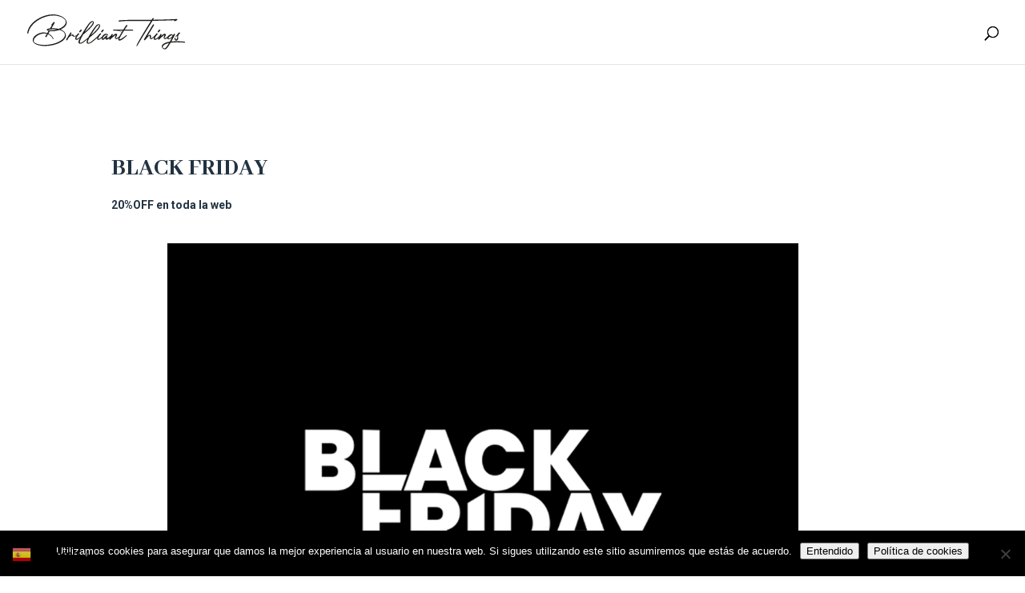

--- FILE ---
content_type: text/html; charset=UTF-8
request_url: https://blog.infiniton.es/black-friday-infiniton-blog/
body_size: 27137
content:
<!DOCTYPE html>
<html lang="es">
<head>
	<meta charset="UTF-8" />
<meta http-equiv="X-UA-Compatible" content="IE=edge">
	<link rel="pingback" href="https://blog.infiniton.es/xmlrpc.php" />

	<script type="text/javascript">
		document.documentElement.className = 'js';
	</script>

	<meta name='robots' content='index, follow, max-image-preview:large, max-snippet:-1, max-video-preview:-1' />
<script type="text/javascript">
			let jqueryParams=[],jQuery=function(r){return jqueryParams=[...jqueryParams,r],jQuery},$=function(r){return jqueryParams=[...jqueryParams,r],$};window.jQuery=jQuery,window.$=jQuery;let customHeadScripts=!1;jQuery.fn=jQuery.prototype={},$.fn=jQuery.prototype={},jQuery.noConflict=function(r){if(window.jQuery)return jQuery=window.jQuery,$=window.jQuery,customHeadScripts=!0,jQuery.noConflict},jQuery.ready=function(r){jqueryParams=[...jqueryParams,r]},$.ready=function(r){jqueryParams=[...jqueryParams,r]},jQuery.load=function(r){jqueryParams=[...jqueryParams,r]},$.load=function(r){jqueryParams=[...jqueryParams,r]},jQuery.fn.ready=function(r){jqueryParams=[...jqueryParams,r]},$.fn.ready=function(r){jqueryParams=[...jqueryParams,r]};</script>
	<!-- This site is optimized with the Yoast SEO plugin v26.0 - https://yoast.com/wordpress/plugins/seo/ -->
	<title>Black Friday - Infiniton</title>
	<meta name="description" content="20% OFF en toda la web del 20 al 27 de noviembre. Disfruta de grandes descuentos, envío y devoluciones gratis." />
	<link rel="canonical" href="https://blog.infiniton.es/black-friday-infiniton-blog/" />
	<meta property="og:locale" content="es_ES" />
	<meta property="og:type" content="article" />
	<meta property="og:title" content="Black Friday - Infiniton" />
	<meta property="og:description" content="20% OFF en toda la web del 20 al 27 de noviembre. Disfruta de grandes descuentos, envío y devoluciones gratis." />
	<meta property="og:url" content="https://blog.infiniton.es/black-friday-infiniton-blog/" />
	<meta property="og:site_name" content="Infiniton" />
	<meta property="article:published_time" content="2023-11-20T07:21:47+00:00" />
	<meta property="article:modified_time" content="2023-11-20T07:27:06+00:00" />
	<meta property="og:image" content="https://blog.infiniton.es/wp-content/uploads/2023/11/BF23-copia.jpg" />
	<meta property="og:image:width" content="1080" />
	<meta property="og:image:height" content="1080" />
	<meta property="og:image:type" content="image/jpeg" />
	<meta name="author" content="Quinto Beatle" />
	<meta name="twitter:card" content="summary_large_image" />
	<meta name="twitter:label1" content="Escrito por" />
	<meta name="twitter:data1" content="Quinto Beatle" />
	<meta name="twitter:label2" content="Tiempo de lectura" />
	<meta name="twitter:data2" content="9 minutos" />
	<script type="application/ld+json" class="yoast-schema-graph">{"@context":"https://schema.org","@graph":[{"@type":"WebPage","@id":"https://blog.infiniton.es/black-friday-infiniton-blog/","url":"https://blog.infiniton.es/black-friday-infiniton-blog/","name":"Black Friday - Infiniton","isPartOf":{"@id":"https://blog.infiniton.es/#website"},"primaryImageOfPage":{"@id":"https://blog.infiniton.es/black-friday-infiniton-blog/#primaryimage"},"image":{"@id":"https://blog.infiniton.es/black-friday-infiniton-blog/#primaryimage"},"thumbnailUrl":"https://blog.infiniton.es/wp-content/uploads/2023/11/BF23-copia.jpg","datePublished":"2023-11-20T07:21:47+00:00","dateModified":"2023-11-20T07:27:06+00:00","author":{"@id":"https://blog.infiniton.es/#/schema/person/fd91d8b5ad7571c94fead0f1463dfb7b"},"description":"20% OFF en toda la web del 20 al 27 de noviembre. Disfruta de grandes descuentos, envío y devoluciones gratis.","breadcrumb":{"@id":"https://blog.infiniton.es/black-friday-infiniton-blog/#breadcrumb"},"inLanguage":"es","potentialAction":[{"@type":"ReadAction","target":["https://blog.infiniton.es/black-friday-infiniton-blog/"]}]},{"@type":"ImageObject","inLanguage":"es","@id":"https://blog.infiniton.es/black-friday-infiniton-blog/#primaryimage","url":"https://blog.infiniton.es/wp-content/uploads/2023/11/BF23-copia.jpg","contentUrl":"https://blog.infiniton.es/wp-content/uploads/2023/11/BF23-copia.jpg","width":1080,"height":1080},{"@type":"BreadcrumbList","@id":"https://blog.infiniton.es/black-friday-infiniton-blog/#breadcrumb","itemListElement":[{"@type":"ListItem","position":1,"name":"INICIO","item":"https://blog.infiniton.es/"},{"@type":"ListItem","position":2,"name":"Sin categoría","item":"https://blog.infiniton.es/category/sin-categoria/"},{"@type":"ListItem","position":3,"name":"Black Friday"}]},{"@type":"WebSite","@id":"https://blog.infiniton.es/#website","url":"https://blog.infiniton.es/","name":"Infiniton","description":"Brilliant Things","potentialAction":[{"@type":"SearchAction","target":{"@type":"EntryPoint","urlTemplate":"https://blog.infiniton.es/?s={search_term_string}"},"query-input":{"@type":"PropertyValueSpecification","valueRequired":true,"valueName":"search_term_string"}}],"inLanguage":"es"},{"@type":"Person","@id":"https://blog.infiniton.es/#/schema/person/fd91d8b5ad7571c94fead0f1463dfb7b","name":"Quinto Beatle","image":{"@type":"ImageObject","inLanguage":"es","@id":"https://blog.infiniton.es/#/schema/person/image/","url":"https://secure.gravatar.com/avatar/6eabaa3f3d5610a654610388296480043c6743e6c4dd2a646179c8985a388078?s=96&d=mm&r=g","contentUrl":"https://secure.gravatar.com/avatar/6eabaa3f3d5610a654610388296480043c6743e6c4dd2a646179c8985a388078?s=96&d=mm&r=g","caption":"Quinto Beatle"}}]}</script>
	<!-- / Yoast SEO plugin. -->


<link rel='dns-prefetch' href='//fonts.googleapis.com' />
<link rel="alternate" type="application/rss+xml" title="Infiniton &raquo; Feed" href="https://blog.infiniton.es/feed/" />
<link rel="alternate" type="application/rss+xml" title="Infiniton &raquo; Feed de los comentarios" href="https://blog.infiniton.es/comments/feed/" />
<link rel="alternate" type="application/rss+xml" title="Infiniton &raquo; Comentario Black Friday del feed" href="https://blog.infiniton.es/black-friday-infiniton-blog/feed/" />
		<!-- This site uses the Google Analytics by ExactMetrics plugin v8.8.0 - Using Analytics tracking - https://www.exactmetrics.com/ -->
		<!-- Nota: ExactMetrics no está actualmente configurado en este sitio. El dueño del sitio necesita identificarse usando su cuenta de Google Analytics en el panel de ajustes de ExactMetrics. -->
					<!-- No tracking code set -->
				<!-- / Google Analytics by ExactMetrics -->
		<meta content="Divi Child Infiniton v.1.1573115376" name="generator"/><link rel='stylesheet' id='sbi_styles-css' href='https://blog.infiniton.es/wp-content/plugins/instagram-feed/css/sbi-styles.min.css?ver=6.9.1' type='text/css' media='all' />
<style id='wp-block-library-theme-inline-css' type='text/css'>
.wp-block-audio :where(figcaption){color:#555;font-size:13px;text-align:center}.is-dark-theme .wp-block-audio :where(figcaption){color:#ffffffa6}.wp-block-audio{margin:0 0 1em}.wp-block-code{border:1px solid #ccc;border-radius:4px;font-family:Menlo,Consolas,monaco,monospace;padding:.8em 1em}.wp-block-embed :where(figcaption){color:#555;font-size:13px;text-align:center}.is-dark-theme .wp-block-embed :where(figcaption){color:#ffffffa6}.wp-block-embed{margin:0 0 1em}.blocks-gallery-caption{color:#555;font-size:13px;text-align:center}.is-dark-theme .blocks-gallery-caption{color:#ffffffa6}:root :where(.wp-block-image figcaption){color:#555;font-size:13px;text-align:center}.is-dark-theme :root :where(.wp-block-image figcaption){color:#ffffffa6}.wp-block-image{margin:0 0 1em}.wp-block-pullquote{border-bottom:4px solid;border-top:4px solid;color:currentColor;margin-bottom:1.75em}.wp-block-pullquote cite,.wp-block-pullquote footer,.wp-block-pullquote__citation{color:currentColor;font-size:.8125em;font-style:normal;text-transform:uppercase}.wp-block-quote{border-left:.25em solid;margin:0 0 1.75em;padding-left:1em}.wp-block-quote cite,.wp-block-quote footer{color:currentColor;font-size:.8125em;font-style:normal;position:relative}.wp-block-quote:where(.has-text-align-right){border-left:none;border-right:.25em solid;padding-left:0;padding-right:1em}.wp-block-quote:where(.has-text-align-center){border:none;padding-left:0}.wp-block-quote.is-large,.wp-block-quote.is-style-large,.wp-block-quote:where(.is-style-plain){border:none}.wp-block-search .wp-block-search__label{font-weight:700}.wp-block-search__button{border:1px solid #ccc;padding:.375em .625em}:where(.wp-block-group.has-background){padding:1.25em 2.375em}.wp-block-separator.has-css-opacity{opacity:.4}.wp-block-separator{border:none;border-bottom:2px solid;margin-left:auto;margin-right:auto}.wp-block-separator.has-alpha-channel-opacity{opacity:1}.wp-block-separator:not(.is-style-wide):not(.is-style-dots){width:100px}.wp-block-separator.has-background:not(.is-style-dots){border-bottom:none;height:1px}.wp-block-separator.has-background:not(.is-style-wide):not(.is-style-dots){height:2px}.wp-block-table{margin:0 0 1em}.wp-block-table td,.wp-block-table th{word-break:normal}.wp-block-table :where(figcaption){color:#555;font-size:13px;text-align:center}.is-dark-theme .wp-block-table :where(figcaption){color:#ffffffa6}.wp-block-video :where(figcaption){color:#555;font-size:13px;text-align:center}.is-dark-theme .wp-block-video :where(figcaption){color:#ffffffa6}.wp-block-video{margin:0 0 1em}:root :where(.wp-block-template-part.has-background){margin-bottom:0;margin-top:0;padding:1.25em 2.375em}
</style>
<link rel='stylesheet' id='wp-components-css' href='https://blog.infiniton.es/wp-includes/css/dist/components/style.min.css?ver=6.8.3' type='text/css' media='all' />
<link rel='stylesheet' id='wp-preferences-css' href='https://blog.infiniton.es/wp-includes/css/dist/preferences/style.min.css?ver=6.8.3' type='text/css' media='all' />
<link rel='stylesheet' id='wp-block-editor-css' href='https://blog.infiniton.es/wp-includes/css/dist/block-editor/style.min.css?ver=6.8.3' type='text/css' media='all' />
<link rel='stylesheet' id='popup-maker-block-library-style-css' href='https://blog.infiniton.es/wp-content/plugins/popup-maker/dist/packages/block-library-style.css?ver=dbea705cfafe089d65f1' type='text/css' media='all' />
<style id='global-styles-inline-css' type='text/css'>
:root{--wp--preset--aspect-ratio--square: 1;--wp--preset--aspect-ratio--4-3: 4/3;--wp--preset--aspect-ratio--3-4: 3/4;--wp--preset--aspect-ratio--3-2: 3/2;--wp--preset--aspect-ratio--2-3: 2/3;--wp--preset--aspect-ratio--16-9: 16/9;--wp--preset--aspect-ratio--9-16: 9/16;--wp--preset--color--black: #000000;--wp--preset--color--cyan-bluish-gray: #abb8c3;--wp--preset--color--white: #ffffff;--wp--preset--color--pale-pink: #f78da7;--wp--preset--color--vivid-red: #cf2e2e;--wp--preset--color--luminous-vivid-orange: #ff6900;--wp--preset--color--luminous-vivid-amber: #fcb900;--wp--preset--color--light-green-cyan: #7bdcb5;--wp--preset--color--vivid-green-cyan: #00d084;--wp--preset--color--pale-cyan-blue: #8ed1fc;--wp--preset--color--vivid-cyan-blue: #0693e3;--wp--preset--color--vivid-purple: #9b51e0;--wp--preset--gradient--vivid-cyan-blue-to-vivid-purple: linear-gradient(135deg,rgba(6,147,227,1) 0%,rgb(155,81,224) 100%);--wp--preset--gradient--light-green-cyan-to-vivid-green-cyan: linear-gradient(135deg,rgb(122,220,180) 0%,rgb(0,208,130) 100%);--wp--preset--gradient--luminous-vivid-amber-to-luminous-vivid-orange: linear-gradient(135deg,rgba(252,185,0,1) 0%,rgba(255,105,0,1) 100%);--wp--preset--gradient--luminous-vivid-orange-to-vivid-red: linear-gradient(135deg,rgba(255,105,0,1) 0%,rgb(207,46,46) 100%);--wp--preset--gradient--very-light-gray-to-cyan-bluish-gray: linear-gradient(135deg,rgb(238,238,238) 0%,rgb(169,184,195) 100%);--wp--preset--gradient--cool-to-warm-spectrum: linear-gradient(135deg,rgb(74,234,220) 0%,rgb(151,120,209) 20%,rgb(207,42,186) 40%,rgb(238,44,130) 60%,rgb(251,105,98) 80%,rgb(254,248,76) 100%);--wp--preset--gradient--blush-light-purple: linear-gradient(135deg,rgb(255,206,236) 0%,rgb(152,150,240) 100%);--wp--preset--gradient--blush-bordeaux: linear-gradient(135deg,rgb(254,205,165) 0%,rgb(254,45,45) 50%,rgb(107,0,62) 100%);--wp--preset--gradient--luminous-dusk: linear-gradient(135deg,rgb(255,203,112) 0%,rgb(199,81,192) 50%,rgb(65,88,208) 100%);--wp--preset--gradient--pale-ocean: linear-gradient(135deg,rgb(255,245,203) 0%,rgb(182,227,212) 50%,rgb(51,167,181) 100%);--wp--preset--gradient--electric-grass: linear-gradient(135deg,rgb(202,248,128) 0%,rgb(113,206,126) 100%);--wp--preset--gradient--midnight: linear-gradient(135deg,rgb(2,3,129) 0%,rgb(40,116,252) 100%);--wp--preset--font-size--small: 13px;--wp--preset--font-size--medium: 20px;--wp--preset--font-size--large: 36px;--wp--preset--font-size--x-large: 42px;--wp--preset--spacing--20: 0.44rem;--wp--preset--spacing--30: 0.67rem;--wp--preset--spacing--40: 1rem;--wp--preset--spacing--50: 1.5rem;--wp--preset--spacing--60: 2.25rem;--wp--preset--spacing--70: 3.38rem;--wp--preset--spacing--80: 5.06rem;--wp--preset--shadow--natural: 6px 6px 9px rgba(0, 0, 0, 0.2);--wp--preset--shadow--deep: 12px 12px 50px rgba(0, 0, 0, 0.4);--wp--preset--shadow--sharp: 6px 6px 0px rgba(0, 0, 0, 0.2);--wp--preset--shadow--outlined: 6px 6px 0px -3px rgba(255, 255, 255, 1), 6px 6px rgba(0, 0, 0, 1);--wp--preset--shadow--crisp: 6px 6px 0px rgba(0, 0, 0, 1);}:root { --wp--style--global--content-size: 823px;--wp--style--global--wide-size: 1080px; }:where(body) { margin: 0; }.wp-site-blocks > .alignleft { float: left; margin-right: 2em; }.wp-site-blocks > .alignright { float: right; margin-left: 2em; }.wp-site-blocks > .aligncenter { justify-content: center; margin-left: auto; margin-right: auto; }:where(.is-layout-flex){gap: 0.5em;}:where(.is-layout-grid){gap: 0.5em;}.is-layout-flow > .alignleft{float: left;margin-inline-start: 0;margin-inline-end: 2em;}.is-layout-flow > .alignright{float: right;margin-inline-start: 2em;margin-inline-end: 0;}.is-layout-flow > .aligncenter{margin-left: auto !important;margin-right: auto !important;}.is-layout-constrained > .alignleft{float: left;margin-inline-start: 0;margin-inline-end: 2em;}.is-layout-constrained > .alignright{float: right;margin-inline-start: 2em;margin-inline-end: 0;}.is-layout-constrained > .aligncenter{margin-left: auto !important;margin-right: auto !important;}.is-layout-constrained > :where(:not(.alignleft):not(.alignright):not(.alignfull)){max-width: var(--wp--style--global--content-size);margin-left: auto !important;margin-right: auto !important;}.is-layout-constrained > .alignwide{max-width: var(--wp--style--global--wide-size);}body .is-layout-flex{display: flex;}.is-layout-flex{flex-wrap: wrap;align-items: center;}.is-layout-flex > :is(*, div){margin: 0;}body .is-layout-grid{display: grid;}.is-layout-grid > :is(*, div){margin: 0;}body{padding-top: 0px;padding-right: 0px;padding-bottom: 0px;padding-left: 0px;}:root :where(.wp-element-button, .wp-block-button__link){background-color: #32373c;border-width: 0;color: #fff;font-family: inherit;font-size: inherit;line-height: inherit;padding: calc(0.667em + 2px) calc(1.333em + 2px);text-decoration: none;}.has-black-color{color: var(--wp--preset--color--black) !important;}.has-cyan-bluish-gray-color{color: var(--wp--preset--color--cyan-bluish-gray) !important;}.has-white-color{color: var(--wp--preset--color--white) !important;}.has-pale-pink-color{color: var(--wp--preset--color--pale-pink) !important;}.has-vivid-red-color{color: var(--wp--preset--color--vivid-red) !important;}.has-luminous-vivid-orange-color{color: var(--wp--preset--color--luminous-vivid-orange) !important;}.has-luminous-vivid-amber-color{color: var(--wp--preset--color--luminous-vivid-amber) !important;}.has-light-green-cyan-color{color: var(--wp--preset--color--light-green-cyan) !important;}.has-vivid-green-cyan-color{color: var(--wp--preset--color--vivid-green-cyan) !important;}.has-pale-cyan-blue-color{color: var(--wp--preset--color--pale-cyan-blue) !important;}.has-vivid-cyan-blue-color{color: var(--wp--preset--color--vivid-cyan-blue) !important;}.has-vivid-purple-color{color: var(--wp--preset--color--vivid-purple) !important;}.has-black-background-color{background-color: var(--wp--preset--color--black) !important;}.has-cyan-bluish-gray-background-color{background-color: var(--wp--preset--color--cyan-bluish-gray) !important;}.has-white-background-color{background-color: var(--wp--preset--color--white) !important;}.has-pale-pink-background-color{background-color: var(--wp--preset--color--pale-pink) !important;}.has-vivid-red-background-color{background-color: var(--wp--preset--color--vivid-red) !important;}.has-luminous-vivid-orange-background-color{background-color: var(--wp--preset--color--luminous-vivid-orange) !important;}.has-luminous-vivid-amber-background-color{background-color: var(--wp--preset--color--luminous-vivid-amber) !important;}.has-light-green-cyan-background-color{background-color: var(--wp--preset--color--light-green-cyan) !important;}.has-vivid-green-cyan-background-color{background-color: var(--wp--preset--color--vivid-green-cyan) !important;}.has-pale-cyan-blue-background-color{background-color: var(--wp--preset--color--pale-cyan-blue) !important;}.has-vivid-cyan-blue-background-color{background-color: var(--wp--preset--color--vivid-cyan-blue) !important;}.has-vivid-purple-background-color{background-color: var(--wp--preset--color--vivid-purple) !important;}.has-black-border-color{border-color: var(--wp--preset--color--black) !important;}.has-cyan-bluish-gray-border-color{border-color: var(--wp--preset--color--cyan-bluish-gray) !important;}.has-white-border-color{border-color: var(--wp--preset--color--white) !important;}.has-pale-pink-border-color{border-color: var(--wp--preset--color--pale-pink) !important;}.has-vivid-red-border-color{border-color: var(--wp--preset--color--vivid-red) !important;}.has-luminous-vivid-orange-border-color{border-color: var(--wp--preset--color--luminous-vivid-orange) !important;}.has-luminous-vivid-amber-border-color{border-color: var(--wp--preset--color--luminous-vivid-amber) !important;}.has-light-green-cyan-border-color{border-color: var(--wp--preset--color--light-green-cyan) !important;}.has-vivid-green-cyan-border-color{border-color: var(--wp--preset--color--vivid-green-cyan) !important;}.has-pale-cyan-blue-border-color{border-color: var(--wp--preset--color--pale-cyan-blue) !important;}.has-vivid-cyan-blue-border-color{border-color: var(--wp--preset--color--vivid-cyan-blue) !important;}.has-vivid-purple-border-color{border-color: var(--wp--preset--color--vivid-purple) !important;}.has-vivid-cyan-blue-to-vivid-purple-gradient-background{background: var(--wp--preset--gradient--vivid-cyan-blue-to-vivid-purple) !important;}.has-light-green-cyan-to-vivid-green-cyan-gradient-background{background: var(--wp--preset--gradient--light-green-cyan-to-vivid-green-cyan) !important;}.has-luminous-vivid-amber-to-luminous-vivid-orange-gradient-background{background: var(--wp--preset--gradient--luminous-vivid-amber-to-luminous-vivid-orange) !important;}.has-luminous-vivid-orange-to-vivid-red-gradient-background{background: var(--wp--preset--gradient--luminous-vivid-orange-to-vivid-red) !important;}.has-very-light-gray-to-cyan-bluish-gray-gradient-background{background: var(--wp--preset--gradient--very-light-gray-to-cyan-bluish-gray) !important;}.has-cool-to-warm-spectrum-gradient-background{background: var(--wp--preset--gradient--cool-to-warm-spectrum) !important;}.has-blush-light-purple-gradient-background{background: var(--wp--preset--gradient--blush-light-purple) !important;}.has-blush-bordeaux-gradient-background{background: var(--wp--preset--gradient--blush-bordeaux) !important;}.has-luminous-dusk-gradient-background{background: var(--wp--preset--gradient--luminous-dusk) !important;}.has-pale-ocean-gradient-background{background: var(--wp--preset--gradient--pale-ocean) !important;}.has-electric-grass-gradient-background{background: var(--wp--preset--gradient--electric-grass) !important;}.has-midnight-gradient-background{background: var(--wp--preset--gradient--midnight) !important;}.has-small-font-size{font-size: var(--wp--preset--font-size--small) !important;}.has-medium-font-size{font-size: var(--wp--preset--font-size--medium) !important;}.has-large-font-size{font-size: var(--wp--preset--font-size--large) !important;}.has-x-large-font-size{font-size: var(--wp--preset--font-size--x-large) !important;}
:where(.wp-block-post-template.is-layout-flex){gap: 1.25em;}:where(.wp-block-post-template.is-layout-grid){gap: 1.25em;}
:where(.wp-block-columns.is-layout-flex){gap: 2em;}:where(.wp-block-columns.is-layout-grid){gap: 2em;}
:root :where(.wp-block-pullquote){font-size: 1.5em;line-height: 1.6;}
</style>
<link rel='stylesheet' id='contact-form-7-css' href='https://blog.infiniton.es/wp-content/plugins/contact-form-7/includes/css/styles.css?ver=6.1.1' type='text/css' media='all' />
<style id='contact-form-7-inline-css' type='text/css'>
.wpcf7 .wpcf7-recaptcha iframe {margin-bottom: 0;}.wpcf7 .wpcf7-recaptcha[data-align="center"] > div {margin: 0 auto;}.wpcf7 .wpcf7-recaptcha[data-align="right"] > div {margin: 0 0 0 auto;}
</style>
<link rel='stylesheet' id='cookie-notice-front-css' href='https://blog.infiniton.es/wp-content/plugins/cookie-notice/css/front.min.css?ver=2.5.7' type='text/css' media='all' />
<style id='wpxpo-global-style-inline-css' type='text/css'>
:root {
			--preset-color1: #037fff;
			--preset-color2: #026fe0;
			--preset-color3: #071323;
			--preset-color4: #132133;
			--preset-color5: #34495e;
			--preset-color6: #787676;
			--preset-color7: #f0f2f3;
			--preset-color8: #f8f9fa;
			--preset-color9: #ffffff;
		}{}
</style>
<style id='ultp-preset-colors-style-inline-css' type='text/css'>
:root { --postx_preset_Base_1_color: #f4f4ff; --postx_preset_Base_2_color: #dddff8; --postx_preset_Base_3_color: #B4B4D6; --postx_preset_Primary_color: #3323f0; --postx_preset_Secondary_color: #4a5fff; --postx_preset_Tertiary_color: #FFFFFF; --postx_preset_Contrast_3_color: #545472; --postx_preset_Contrast_2_color: #262657; --postx_preset_Contrast_1_color: #10102e; --postx_preset_Over_Primary_color: #ffffff;  }
</style>
<style id='ultp-preset-gradient-style-inline-css' type='text/css'>
:root { --postx_preset_Primary_to_Secondary_to_Right_gradient: linear-gradient(90deg, var(--postx_preset_Primary_color) 0%, var(--postx_preset_Secondary_color) 100%); --postx_preset_Primary_to_Secondary_to_Bottom_gradient: linear-gradient(180deg, var(--postx_preset_Primary_color) 0%, var(--postx_preset_Secondary_color) 100%); --postx_preset_Secondary_to_Primary_to_Right_gradient: linear-gradient(90deg, var(--postx_preset_Secondary_color) 0%, var(--postx_preset_Primary_color) 100%); --postx_preset_Secondary_to_Primary_to_Bottom_gradient: linear-gradient(180deg, var(--postx_preset_Secondary_color) 0%, var(--postx_preset_Primary_color) 100%); --postx_preset_Cold_Evening_gradient: linear-gradient(0deg, rgb(12, 52, 131) 0%, rgb(162, 182, 223) 100%, rgb(107, 140, 206) 100%, rgb(162, 182, 223) 100%); --postx_preset_Purple_Division_gradient: linear-gradient(0deg, rgb(112, 40, 228) 0%, rgb(229, 178, 202) 100%); --postx_preset_Over_Sun_gradient: linear-gradient(60deg, rgb(171, 236, 214) 0%, rgb(251, 237, 150) 100%); --postx_preset_Morning_Salad_gradient: linear-gradient(-255deg, rgb(183, 248, 219) 0%, rgb(80, 167, 194) 100%); --postx_preset_Fabled_Sunset_gradient: linear-gradient(-270deg, rgb(35, 21, 87) 0%, rgb(68, 16, 122) 29%, rgb(255, 19, 97) 67%, rgb(255, 248, 0) 100%);  }
</style>
<style id='ultp-preset-typo-style-inline-css' type='text/css'>
@import url('https://fonts.googleapis.com/css?family=Roboto:100,100i,300,300i,400,400i,500,500i,700,700i,900,900i'); :root { --postx_preset_Heading_typo_font_family: Roboto; --postx_preset_Heading_typo_font_family_type: sans-serif; --postx_preset_Heading_typo_font_weight: 600; --postx_preset_Heading_typo_text_transform: capitalize; --postx_preset_Body_and_Others_typo_font_family: Roboto; --postx_preset_Body_and_Others_typo_font_family_type: sans-serif; --postx_preset_Body_and_Others_typo_font_weight: 400; --postx_preset_Body_and_Others_typo_text_transform: lowercase; --postx_preset_body_typo_font_size_lg: 16px; --postx_preset_paragraph_1_typo_font_size_lg: 12px; --postx_preset_paragraph_2_typo_font_size_lg: 12px; --postx_preset_paragraph_3_typo_font_size_lg: 12px; --postx_preset_heading_h1_typo_font_size_lg: 42px; --postx_preset_heading_h2_typo_font_size_lg: 36px; --postx_preset_heading_h3_typo_font_size_lg: 30px; --postx_preset_heading_h4_typo_font_size_lg: 24px; --postx_preset_heading_h5_typo_font_size_lg: 20px; --postx_preset_heading_h6_typo_font_size_lg: 16px; }
</style>
<link rel='stylesheet' id='wpos-slick-style-css' href='https://blog.infiniton.es/wp-content/plugins/wp-logo-showcase-responsive-slider-slider/assets/css/slick.css?ver=3.8.5' type='text/css' media='all' />
<link rel='stylesheet' id='wpls-public-style-css' href='https://blog.infiniton.es/wp-content/plugins/wp-logo-showcase-responsive-slider-slider/assets/css/wpls-public.css?ver=3.8.5' type='text/css' media='all' />
<link rel='stylesheet' id='divi-torque-lite-modules-style-css' href='https://blog.infiniton.es/wp-content/plugins/addons-for-divi/assets/css/modules-style.css?ver=4.2.1' type='text/css' media='all' />
<link rel='stylesheet' id='divi-torque-lite-magnific-popup-css' href='https://blog.infiniton.es/wp-content/plugins/addons-for-divi/assets/libs/magnific-popup/magnific-popup.css?ver=4.2.1' type='text/css' media='all' />
<link rel='stylesheet' id='divi-torque-lite-frontend-css' href='https://blog.infiniton.es/wp-content/plugins/addons-for-divi/assets/css/frontend.css?ver=4.2.1' type='text/css' media='all' />
<link rel='stylesheet' id='et-builder-googlefonts-cached-css' href='https://fonts.googleapis.com/css?family=Baskervville:regular,italic|Roboto:100,100italic,300,300italic,regular,italic,500,500italic,700,700italic,900,900italic|Poppins:100,100italic,200,200italic,300,300italic,regular,italic,500,500italic,600,600italic,700,700italic,800,800italic,900,900italic|Abhaya+Libre:regular,500,600,700,800&#038;subset=latin,latin-ext&#038;display=swap' type='text/css' media='all' />
<link rel='stylesheet' id='popup-maker-site-css' href='https://blog.infiniton.es/wp-content/plugins/popup-maker/dist/assets/site.css?ver=1.21.3' type='text/css' media='all' />
<style id='popup-maker-site-inline-css' type='text/css'>
/* Popup Google Fonts */
@import url('//fonts.googleapis.com/css?family=Montserrat:100');

/* Popup Theme 28368: Content Only - For use with page builders or block editor */
.pum-theme-28368, .pum-theme-content-only { background-color: rgba( 0, 0, 0, 0.70 ) } 
.pum-theme-28368 .pum-container, .pum-theme-content-only .pum-container { padding: 0px; border-radius: 0px; border: 1px none #000000; box-shadow: 0px 0px 0px 0px rgba( 2, 2, 2, 0.00 ) } 
.pum-theme-28368 .pum-title, .pum-theme-content-only .pum-title { color: #000000; text-align: left; text-shadow: 0px 0px 0px rgba( 2, 2, 2, 0.23 ); font-family: inherit; font-weight: 400; font-size: 32px; line-height: 36px } 
.pum-theme-28368 .pum-content, .pum-theme-content-only .pum-content { color: #8c8c8c; font-family: inherit; font-weight: 400 } 
.pum-theme-28368 .pum-content + .pum-close, .pum-theme-content-only .pum-content + .pum-close { position: absolute; height: 18px; width: 18px; left: auto; right: 7px; bottom: auto; top: 7px; padding: 0px; color: #000000; font-family: inherit; font-weight: 700; font-size: 20px; line-height: 20px; border: 1px none #ffffff; border-radius: 15px; box-shadow: 0px 0px 0px 0px rgba( 2, 2, 2, 0.00 ); text-shadow: 0px 0px 0px rgba( 0, 0, 0, 0.00 ); background-color: rgba( 255, 255, 255, 0.00 ) } 

/* Popup Theme 24291: Floating Bar - Soft Blue */
.pum-theme-24291, .pum-theme-floating-bar { background-color: rgba( 255, 255, 255, 0.00 ) } 
.pum-theme-24291 .pum-container, .pum-theme-floating-bar .pum-container { padding: 8px; border-radius: 0px; border: 1px none #000000; box-shadow: 1px 1px 3px 0px rgba( 2, 2, 2, 0.23 ); background-color: rgba( 238, 246, 252, 1.00 ) } 
.pum-theme-24291 .pum-title, .pum-theme-floating-bar .pum-title { color: #505050; text-align: left; text-shadow: 0px 0px 0px rgba( 2, 2, 2, 0.23 ); font-family: inherit; font-weight: 400; font-size: 32px; line-height: 36px } 
.pum-theme-24291 .pum-content, .pum-theme-floating-bar .pum-content { color: #505050; font-family: inherit; font-weight: 400 } 
.pum-theme-24291 .pum-content + .pum-close, .pum-theme-floating-bar .pum-content + .pum-close { position: absolute; height: 18px; width: 18px; left: auto; right: 5px; bottom: auto; top: 50%; padding: 0px; color: #505050; font-family: Sans-Serif; font-weight: 700; font-size: 15px; line-height: 18px; border: 1px solid #505050; border-radius: 15px; box-shadow: 0px 0px 0px 0px rgba( 2, 2, 2, 0.00 ); text-shadow: 0px 0px 0px rgba( 0, 0, 0, 0.00 ); background-color: rgba( 255, 255, 255, 0.00 ); transform: translate(0, -50%) } 

/* Popup Theme 13125: Infiniton style */
.pum-theme-13125, .pum-theme-lightbox { background-color: rgba( 0, 0, 0, 0.60 ) } 
.pum-theme-13125 .pum-container, .pum-theme-lightbox .pum-container { padding: 18px; border-radius: 36px; border: 0px solid #000000; box-shadow: 0px 0px 25px 0px rgba( 2, 2, 2, 0.40 ); background-color: rgba( 255, 255, 255, 1.00 ) } 
.pum-theme-13125 .pum-title, .pum-theme-lightbox .pum-title { color: #000000; text-align: left; text-shadow: 0px 0px 0px rgba( 2, 2, 2, 0.00 ); font-family: Montserrat; font-weight: 500; font-size: 28px; line-height: 39px } 
.pum-theme-13125 .pum-content, .pum-theme-lightbox .pum-content { color: #000000; font-family: Montserrat; font-weight: 400 } 
.pum-theme-13125 .pum-content + .pum-close, .pum-theme-lightbox .pum-content + .pum-close { position: absolute; height: 26px; width: 26px; left: auto; right: 15px; bottom: auto; top: 9px; padding: 0px; color: #000000; font-family: Arial; font-weight: 100; font-size: 28px; line-height: 24px; border: 0px solid #ffffff; border-radius: 0px; box-shadow: 0px 0px 15px 1px rgba( 2, 2, 2, 0.00 ); text-shadow: 0px 0px 0px rgba( 0, 0, 0, 0.00 ); background-color: rgba( 0, 0, 0, 0.00 ) } 

/* Popup Theme 13124: Tema por defecto */
.pum-theme-13124, .pum-theme-tema-por-defecto { background-color: rgba( 255, 255, 255, 1.00 ) } 
.pum-theme-13124 .pum-container, .pum-theme-tema-por-defecto .pum-container { padding: 18px; border-radius: px; border: 1px none #000000; box-shadow: 1px 1px 3px px rgba( 2, 2, 2, 0.23 ); background-color: rgba( 249, 249, 249, 1.00 ) } 
.pum-theme-13124 .pum-title, .pum-theme-tema-por-defecto .pum-title { color: #000000; text-align: left; text-shadow: px px px rgba( 2, 2, 2, 0.23 ); font-family: inherit; font-weight: 400; font-size: 32px; font-style: normal; line-height: 36px } 
.pum-theme-13124 .pum-content, .pum-theme-tema-por-defecto .pum-content { color: #8c8c8c; font-family: inherit; font-weight: 400; font-style: inherit } 
.pum-theme-13124 .pum-content + .pum-close, .pum-theme-tema-por-defecto .pum-content + .pum-close { position: absolute; height: auto; width: auto; left: auto; right: px; bottom: auto; top: px; padding: 8px; color: #ffffff; font-family: inherit; font-weight: 400; font-size: 12px; font-style: inherit; line-height: 36px; border: 1px none #ffffff; border-radius: px; box-shadow: 1px 1px 3px px rgba( 2, 2, 2, 0.23 ); text-shadow: px px px rgba( 0, 0, 0, 0.23 ); background-color: rgba( 0, 183, 205, 1.00 ) } 

/* Popup Theme 13126: Azul corporativo */
.pum-theme-13126, .pum-theme-enterprise-blue { background-color: rgba( 0, 0, 0, 0.70 ) } 
.pum-theme-13126 .pum-container, .pum-theme-enterprise-blue .pum-container { padding: 28px; border-radius: 5px; border: 1px none #000000; box-shadow: 0px 10px 25px 4px rgba( 2, 2, 2, 0.50 ); background-color: rgba( 255, 255, 255, 1.00 ) } 
.pum-theme-13126 .pum-title, .pum-theme-enterprise-blue .pum-title { color: #315b7c; text-align: left; text-shadow: 0px 0px 0px rgba( 2, 2, 2, 0.23 ); font-family: inherit; font-weight: 100; font-size: 34px; line-height: 36px } 
.pum-theme-13126 .pum-content, .pum-theme-enterprise-blue .pum-content { color: #2d2d2d; font-family: inherit; font-weight: 100 } 
.pum-theme-13126 .pum-content + .pum-close, .pum-theme-enterprise-blue .pum-content + .pum-close { position: absolute; height: 28px; width: 28px; left: auto; right: 8px; bottom: auto; top: 8px; padding: 4px; color: #ffffff; font-family: Times New Roman; font-weight: 100; font-size: 20px; line-height: 20px; border: 1px none #ffffff; border-radius: 42px; box-shadow: 0px 0px 0px 0px rgba( 2, 2, 2, 0.23 ); text-shadow: 0px 0px 0px rgba( 0, 0, 0, 0.23 ); background-color: rgba( 49, 91, 124, 1.00 ) } 

/* Popup Theme 13127: Hello Box */
.pum-theme-13127, .pum-theme-hello-box { background-color: rgba( 0, 0, 0, 0.75 ) } 
.pum-theme-13127 .pum-container, .pum-theme-hello-box .pum-container { padding: 30px; border-radius: 80px; border: 14px solid #81d742; box-shadow: 0px 0px 0px 0px rgba( 2, 2, 2, 0.00 ); background-color: rgba( 255, 255, 255, 1.00 ) } 
.pum-theme-13127 .pum-title, .pum-theme-hello-box .pum-title { color: #2d2d2d; text-align: left; text-shadow: 0px 0px 0px rgba( 2, 2, 2, 0.23 ); font-family: Montserrat; font-weight: 100; font-size: 32px; line-height: 36px } 
.pum-theme-13127 .pum-content, .pum-theme-hello-box .pum-content { color: #2d2d2d; font-family: inherit; font-weight: 100 } 
.pum-theme-13127 .pum-content + .pum-close, .pum-theme-hello-box .pum-content + .pum-close { position: absolute; height: auto; width: auto; left: auto; right: -30px; bottom: auto; top: -30px; padding: 0px; color: #2d2d2d; font-family: Times New Roman; font-weight: 100; font-size: 32px; line-height: 28px; border: 1px none #ffffff; border-radius: 28px; box-shadow: 0px 0px 0px 0px rgba( 2, 2, 2, 0.23 ); text-shadow: 0px 0px 0px rgba( 0, 0, 0, 0.23 ); background-color: rgba( 255, 255, 255, 1.00 ) } 

/* Popup Theme 13128: Moderno */
.pum-theme-13128, .pum-theme-cutting-edge { background-color: rgba( 0, 0, 0, 0.50 ) } 
.pum-theme-13128 .pum-container, .pum-theme-cutting-edge .pum-container { padding: 18px; border-radius: 0px; border: 1px none #000000; box-shadow: 0px 10px 25px 0px rgba( 2, 2, 2, 0.50 ); background-color: rgba( 30, 115, 190, 1.00 ) } 
.pum-theme-13128 .pum-title, .pum-theme-cutting-edge .pum-title { color: #ffffff; text-align: left; text-shadow: 0px 0px 0px rgba( 2, 2, 2, 0.23 ); font-family: Sans-Serif; font-weight: 100; font-size: 26px; line-height: 28px } 
.pum-theme-13128 .pum-content, .pum-theme-cutting-edge .pum-content { color: #ffffff; font-family: inherit; font-weight: 100 } 
.pum-theme-13128 .pum-content + .pum-close, .pum-theme-cutting-edge .pum-content + .pum-close { position: absolute; height: 24px; width: 24px; left: auto; right: 0px; bottom: auto; top: 0px; padding: 0px; color: #1e73be; font-family: Times New Roman; font-weight: 100; font-size: 32px; line-height: 24px; border: 1px none #ffffff; border-radius: 0px; box-shadow: -1px 1px 1px 0px rgba( 2, 2, 2, 0.10 ); text-shadow: -1px 1px 1px rgba( 0, 0, 0, 0.10 ); background-color: rgba( 238, 238, 34, 1.00 ) } 

/* Popup Theme 13129: Borde enmarcado */
.pum-theme-13129, .pum-theme-framed-border { background-color: rgba( 255, 255, 255, 0.50 ) } 
.pum-theme-13129 .pum-container, .pum-theme-framed-border .pum-container { padding: 18px; border-radius: 0px; border: 20px outset #dd3333; box-shadow: 1px 1px 3px 0px rgba( 2, 2, 2, 0.97 ) inset; background-color: rgba( 255, 251, 239, 1.00 ) } 
.pum-theme-13129 .pum-title, .pum-theme-framed-border .pum-title { color: #000000; text-align: left; text-shadow: 0px 0px 0px rgba( 2, 2, 2, 0.23 ); font-family: inherit; font-weight: 100; font-size: 32px; line-height: 36px } 
.pum-theme-13129 .pum-content, .pum-theme-framed-border .pum-content { color: #2d2d2d; font-family: inherit; font-weight: 100 } 
.pum-theme-13129 .pum-content + .pum-close, .pum-theme-framed-border .pum-content + .pum-close { position: absolute; height: 20px; width: 20px; left: auto; right: -20px; bottom: auto; top: -20px; padding: 0px; color: #ffffff; font-family: Tahoma; font-weight: 700; font-size: 16px; line-height: 18px; border: 1px none #ffffff; border-radius: 0px; box-shadow: 0px 0px 0px 0px rgba( 2, 2, 2, 0.23 ); text-shadow: 0px 0px 0px rgba( 0, 0, 0, 0.23 ); background-color: rgba( 0, 0, 0, 0.55 ) } 

#pum-32601 {z-index: 1999999999}
#pum-18531 {z-index: 1999999999}
#pum-23776 {z-index: 1999999999}
#pum-13131 {z-index: 1999999999}
#pum-15771 {z-index: 1999999999}
#pum-15784 {z-index: 1999999999}

</style>
<link rel='stylesheet' id='divi-style-parent-css' href='https://blog.infiniton.es/wp-content/themes/Divi/style-static.min.css?ver=4.27.4' type='text/css' media='all' />
<link rel='stylesheet' id='divi-style-pum-css' href='https://blog.infiniton.es/wp-content/themes/Divi-child-INFINITON/style.css?ver=4.27.4' type='text/css' media='all' />
<script type="text/javascript" src="https://blog.infiniton.es/wp-includes/js/jquery/jquery.min.js?ver=3.7.1" id="jquery-core-js"></script>
<script type="text/javascript" src="https://blog.infiniton.es/wp-includes/js/jquery/jquery-migrate.min.js?ver=3.4.1" id="jquery-migrate-js"></script>
<script type="text/javascript" id="jquery-js-after">
/* <![CDATA[ */
jqueryParams.length&&$.each(jqueryParams,function(e,r){if("function"==typeof r){var n=String(r);n.replace("$","jQuery");var a=new Function("return "+n)();$(document).ready(a)}});
/* ]]> */
</script>
<link rel="https://api.w.org/" href="https://blog.infiniton.es/wp-json/" /><link rel="alternate" title="JSON" type="application/json" href="https://blog.infiniton.es/wp-json/wp/v2/posts/31198" /><link rel="EditURI" type="application/rsd+xml" title="RSD" href="https://blog.infiniton.es/xmlrpc.php?rsd" />
<meta name="generator" content="WordPress 6.8.3" />
<link rel='shortlink' href='https://blog.infiniton.es/?p=31198' />
<link rel="alternate" title="oEmbed (JSON)" type="application/json+oembed" href="https://blog.infiniton.es/wp-json/oembed/1.0/embed?url=https%3A%2F%2Fblog.infiniton.es%2Fblack-friday-infiniton-blog%2F" />
<link rel="alternate" title="oEmbed (XML)" type="text/xml+oembed" href="https://blog.infiniton.es/wp-json/oembed/1.0/embed?url=https%3A%2F%2Fblog.infiniton.es%2Fblack-friday-infiniton-blog%2F&#038;format=xml" />
	<link rel="preconnect" href="https://fonts.googleapis.com">
	<link rel="preconnect" href="https://fonts.gstatic.com">
	<link href='https://fonts.googleapis.com/css2?display=swap&family=Roboto:wght@300;400;500&family=Baskervville' rel='stylesheet'><!-- Analytics by WP Statistics - https://wp-statistics.com -->
<meta name="viewport" content="width=device-width, initial-scale=1.0, maximum-scale=1.0, user-scalable=0" /><style type="text/css" id="custom-background-css">
body.custom-background { background-color: #ffffff; }
</style>
	<script>
(function(){
    // Override the addClass to prevent fixed header class from being added
    var addclass = jQuery.fn.addClass;
    jQuery.fn.addClass = function(){
    var result = addclass.apply(this, arguments);
   jQuery('#main-header').removeClass('et-fixed-header');
        return result;
   }
})();
jQuery(function($){
   $('#main-header').removeClass('et-fixed-header');
});
</script><link rel="icon" href="https://blog.infiniton.es/wp-content/uploads/2019/02/cropped-ms-icon-310x310-32x32.png" sizes="32x32" />
<link rel="icon" href="https://blog.infiniton.es/wp-content/uploads/2019/02/cropped-ms-icon-310x310-192x192.png" sizes="192x192" />
<link rel="apple-touch-icon" href="https://blog.infiniton.es/wp-content/uploads/2019/02/cropped-ms-icon-310x310-180x180.png" />
<meta name="msapplication-TileImage" content="https://blog.infiniton.es/wp-content/uploads/2019/02/cropped-ms-icon-310x310-270x270.png" />
<link rel="stylesheet" id="et-divi-customizer-global-cached-inline-styles" href="https://blog.infiniton.es/wp-content/et-cache/global/et-divi-customizer-global.min.css?ver=1755581697" />	<style id="egf-frontend-styles" type="text/css">
		@font-face  font-family: "FuturaURWMedium"; src: url(‘/wp-content/themes/glopdesign/fonts/chronicle-display.otf’); font-weight: normal;  {} p {font-family: 'Roboto', sans-serif;font-style: normal;font-weight: 300;} h1 {font-family: 'Baskervville', sans-serif;font-style: normal;font-weight: 400;} h2 {font-family: 'Baskervville', sans-serif;font-style: normal;font-weight: 400;} h3 {font-family: 'Roboto', sans-serif;font-style: normal;font-weight: 500;} h4 {font-family: 'Roboto', sans-serif;font-style: normal;font-weight: 400;} h5 {font-family: 'Roboto', sans-serif;font-style: normal;font-weight: 400;} h6 {font-family: 'Roboto', sans-serif;font-style: normal;font-weight: 400;} 	</style>
	</head>
<body class="wp-singular post-template-default single single-post postid-31198 single-format-standard custom-background wp-theme-Divi wp-child-theme-Divi-child-INFINITON cookies-not-set postx-page et_button_no_icon et_pb_button_helper_class et_fullwidth_nav et_fullwidth_secondary_nav et_fixed_nav et_show_nav et_primary_nav_dropdown_animation_fade et_secondary_nav_dropdown_animation_flip et_header_style_left et_pb_svg_logo et_pb_footer_columns1 et_cover_background et_pb_gutter osx et_pb_gutters3 et_pb_pagebuilder_layout et_smooth_scroll et_no_sidebar et_divi_theme et-db">
	<div id="page-container">

	
	
			<header id="main-header" data-height-onload="66">
			<div class="container clearfix et_menu_container">
							<div class="logo_container">
					<span class="logo_helper"></span>
					<a href="https://blog.infiniton.es/">
						<img src="https://blog.infiniton.es/wp-content/uploads/2025/02/logo_brilliant-things.svg" alt="Infiniton" id="logo" data-height-percentage="54" />
					</a>
				</div>
							<div id="et-top-navigation" data-height="66" data-fixed-height="30">
											<nav id="top-menu-nav">
						<ul id="top-menu" class="nav"><li id="menu-item-88" class="menu-item menu-item-type-post_type menu-item-object-page menu-item-has-children menu-item-88"><a href="https://blog.infiniton.es/electrodomesticos/">ELECTRODOMÉSTICOS</a>
<ul class="sub-menu">
	<li id="menu-item-705" class="menu-item menu-item-type-post_type menu-item-object-page menu-item-705"><a href="https://blog.infiniton.es/electrodomesticos/frigorificos-y-congeladores/">Frigoríficos y congeladores</a></li>
	<li id="menu-item-706" class="menu-item menu-item-type-post_type menu-item-object-page menu-item-706"><a href="https://blog.infiniton.es/electrodomesticos/lavadoras-y-secadoras/">Lavadoras y secadoras</a></li>
	<li id="menu-item-707" class="menu-item menu-item-type-post_type menu-item-object-page menu-item-707"><a href="https://blog.infiniton.es/electrodomesticos/lavavajillas/">Lavavajillas</a></li>
	<li id="menu-item-703" class="menu-item menu-item-type-post_type menu-item-object-page menu-item-703"><a href="https://blog.infiniton.es/electrodomesticos/climatizacion/">Climatización</a></li>
</ul>
</li>
<li id="menu-item-87" class="menu-item menu-item-type-post_type menu-item-object-page menu-item-87"><a href="https://blog.infiniton.es/hogar/limpieza/">Limpieza</a></li>
<li id="menu-item-86" class="menu-item menu-item-type-post_type menu-item-object-page menu-item-86"><a href="https://blog.infiniton.es/movilidad-urbana/">MOVILIDAD URBANA</a></li>
<li id="menu-item-85" class="menu-item menu-item-type-post_type menu-item-object-page menu-item-85"><a href="https://blog.infiniton.es/tv-y-audio/">TV Y AUDIO</a></li>
<li id="menu-item-84" class="menu-item menu-item-type-post_type menu-item-object-page menu-item-84"><a href="https://blog.infiniton.es/dispositivos/">DISPOSITIVOS</a></li>
<li id="menu-item-83" class="menu-item menu-item-type-post_type menu-item-object-page menu-item-83"><a href="https://blog.infiniton.es/gamer-zone/">GAMER ZONE</a></li>
</ul>						</nav>
					
					
					
										<div id="et_top_search">
						<span id="et_search_icon"></span>
					</div>
					<div id="et_tienda_enlace">
						<a class="wpmi__icon wpmi__label-0 wpmi__position-before wpmi__align-middle wpmi__size-1 icon_cart_alt" href="https://infiniton.es/?_gl=1*bt3dtn*_up*MQ..*_ga*MjA2NjUwMDI1OS4xNzEyNjQyODU1*_ga_ZS7FHPLTHC*MTcxMjY0Mjg1NS4xLjAuMTcxMjY0Mjg1NS4wLjAuMA.."> </a>
					</div>
					
					<div id="et_mobile_nav_menu">
				<div class="mobile_nav closed">
					<span class="select_page">Seleccionar página</span>
					<span class="mobile_menu_bar mobile_menu_bar_toggle"></span>
				</div>
			</div>				</div> <!-- #et-top-navigation -->
			</div> <!-- .container -->
			<div class="et_search_outer">
				<div class="container et_search_form_container">
					<form role="search" method="get" class="et-search-form" action="https://blog.infiniton.es/">
					<input type="search" class="et-search-field" placeholder="Búsqueda &hellip;" value="" name="s" title="Buscar:" />					</form>
					<span class="et_close_search_field"></span>
				</div>
			</div>
		</header> <!-- #main-header -->
			<div id="et-main-area">

			<style>
				.beadcrump-small{
					display:none;
						background-color: rgba(255,255,255,0.62);
						color: #000000;
						width: 100%;
						padding-top: 5px;
						padding-bottom: 5px;
				}
				@media (max-width: 960px) {
					.beadcrump-small {
						padding-left:10px;
						display:block;
						position:absolute;
						top:80px;
						z-index:5;
						font-size:10px;

					}
				}
			</style>
			<div class="beadcrump-small">
				<span id="breadcrumbs"><span><span><a href="https://blog.infiniton.es/">INICIO</a></span> &gt; <span><a href="https://blog.infiniton.es/category/sin-categoria/">Sin categoría</a></span> &gt; <span class="breadcrumb_last" aria-current="page"><strong>Black Friday</strong></span></span></span>			</div>

	
<div id="main-content">
		<div class="container">
		<div id="content-area" class="clearfix">
			<div id="left-area">
											<article id="post-31198" class="et_pb_post post-31198 post type-post status-publish format-standard has-post-thumbnail hentry category-sin-categoria">
					
					<div class="entry-content">
					<div class="et-l et-l--post">
			<div class="et_builder_inner_content et_pb_gutters3"><div class="et_pb_section et_pb_section_3 et_pb_with_background et_section_regular" >
				
				
				
				
				
				
				<div class="et_pb_row et_pb_row_0">
				<div class="et_pb_column et_pb_column_4_4 et_pb_column_6  et_pb_css_mix_blend_mode_passthrough et-last-child">
				
				
				
				
				<div class="et_pb_module et_pb_text et_pb_text_9  et_pb_text_align_left et_pb_bg_layout_light">
				
				
				
				
				<div class="et_pb_text_inner"><h2 style="text-transform: uppercase;text-align: left">BLACK FRIDAY</h2></div>
			</div><div class="et_pb_module et_pb_text et_pb_text_10  et_pb_text_align_left et_pb_bg_layout_light">
				
				
				
				
				<div class="et_pb_text_inner"><p><b>20%OFF en toda la web</b></p></div>
			</div>
			</div>
				
				
				
				
			</div><div class="et_pb_row et_pb_row_1">
				<div class="et_pb_column et_pb_column_4_4 et_pb_column_7  et_pb_css_mix_blend_mode_passthrough et-last-child">
				
				
				
				
				<div class="et_pb_module et_pb_image et_pb_image_28">
				
				
				
				
				<span class="et_pb_image_wrap "><img fetchpriority="high" decoding="async" width="1080" height="1080" src="http://172.25.25.78:4014/wp-content/uploads/2023/11/BF23-copia.jpg" alt="" title="BF23 copia" srcset="https://blog.infiniton.es/wp-content/uploads/2023/11/BF23-copia.jpg 1080w, https://blog.infiniton.es/wp-content/uploads/2023/11/BF23-copia-980x980.jpg 980w, https://blog.infiniton.es/wp-content/uploads/2023/11/BF23-copia-480x480.jpg 480w" sizes="(min-width: 0px) and (max-width: 480px) 480px, (min-width: 481px) and (max-width: 980px) 980px, (min-width: 981px) 1080px, 100vw" class="wp-image-31199" /></span>
			</div>
			</div>
				
				
				
				
			</div><div class="et_pb_row et_pb_row_2">
				<div class="et_pb_column et_pb_column_1_3 et_pb_column_8  et_pb_css_mix_blend_mode_passthrough">
				
				
				
				
				<div class="et_pb_module et_pb_text et_pb_text_11  et_pb_text_align_left et_pb_bg_layout_light">
				
				
				
				
				<div class="et_pb_text_inner"><p>por 5th beatle</p></div>
			</div>
			</div><div class="et_pb_column et_pb_column_1_3 et_pb_column_9  et_pb_css_mix_blend_mode_passthrough et_pb_column_empty">
				
				
				
				
				
			</div><div class="et_pb_column et_pb_column_1_3 et_pb_column_10  et_pb_css_mix_blend_mode_passthrough et-last-child">
				
				
				
				
				<div class="et_pb_module et_pb_text et_pb_text_12  et_pb_text_align_left et_pb_bg_layout_light">
				
				
				
				
				<div class="et_pb_text_inner"><p>20 de noviembre de 2023 &#8211; 10:00</p></div>
			</div>
			</div>
				
				
				
				
			</div><div class="et_pb_row et_pb_row_3">
				<div class="et_pb_column et_pb_column_4_4 et_pb_column_11  et_pb_css_mix_blend_mode_passthrough et-last-child">
				
				
				
				
				<div class="et_pb_module et_pb_text et_pb_text_13  et_pb_text_align_justified et_pb_bg_layout_light">
				
				
				
				
				<div class="et_pb_text_inner"><p><strong>20% <em>OFF</em> en toda la web del 20 al 27 de noviembre.</strong></p>
<p><strong>Disfruta de grandes descuentos, envío y devoluciones gratis y si lo deseas del pago aplazado con SeQura.</strong></p>
<p>Sabemos que el <strong>Black Friday</strong> está marcado en tu calendario. Encuentra todo eso que necesitas para casa, la oficina o negocio, los regalos de Navidad, de Reyes, el autorregalo.</p>
<p>Mira el <em>scooter </em>para moverte libre por la ciudad gastando cero euros en carburante, la silla<em> gaming</em> o la consola Arcade para Ana, todo lo que vas a mejorar de la cocina, la lavadora o la secadora, los auriculares inalámbricos para Luis, la TV que regalar al abuelo, el split con bomba de calor y muchas cosas más.</p>
<p><strong>Ahora sabes todo lo que Infiniton va a hacer por ti con un 20% de descuento.</strong> Nuestro Black Friday es la oportunidad de hacer feliz a mucha gente.</p>
<p><strong>Aplaza los pagos, hazlo a medida</strong></p>
<p><span style="color: #e02b20"><strong><span style="color: #f20c0c"><img decoding="async" src="http://172.25.25.78:4014/wp-content/uploads/2023/06/sequra-copia.jpg" width="1080" height="1080" alt="" class="wp-image-31061 alignnone size-full" srcset="http://172.25.25.78:4014/wp-content/uploads/2023/06/sequra-copia.jpg 1080w, http://172.25.25.78:4014/wp-content/uploads/2023/06/sequra-copia-980x980.jpg 980w, http://172.25.25.78:4014/wp-content/uploads/2023/06/sequra-copia-480x480.jpg 480w" sizes="(min-width: 0px) and (max-width: 480px) 480px, (min-width: 481px) and (max-width: 980px) 980px, (min-width: 981px) 1080px, 100vw" /></span></strong></span></p>
<p>Añade los productos que necesites en el carrito de la compra en infiniton.es y elige SeQura como método de pago. Así de simple: <u>divide en 3 sin intereses, en 6, 9, 12 o hasta en 18 meses con la cuota que más te convenga. </u></p>
<p><strong>Disfruta del pago aplazado con Infiniton y SeQura</strong>. Hazlo a medida.</p>
<p><strong><em>Blacklist</em></strong></p>
<p><strong><em><a href="https://infiniton.es/content/60-cmsblackfriday"><img decoding="async" src="http://172.25.25.78:4014/wp-content/uploads/2022/01/blog.jpg" width="1080" height="1080" alt="" class="wp-image-30396 alignnone size-full" srcset="http://172.25.25.78:4014/wp-content/uploads/2022/01/blog.jpg 1080w, http://172.25.25.78:4014/wp-content/uploads/2022/01/blog-980x980.jpg 980w, http://172.25.25.78:4014/wp-content/uploads/2022/01/blog-480x480.jpg 480w" sizes="(min-width: 0px) and (max-width: 480px) 480px, (min-width: 481px) and (max-width: 980px) 980px, (min-width: 981px) 1080px, 100vw" /></a></em></strong><strong>Recuerda</strong>: comprar con cabeza siempre es una gran idea. Haz una lista inteligente, deja espacio para un pequeño capricho o un autorregalo.</p>
<p>La semana del Black Friday más allá de días de descuentos y grandes oportunidades, supone una acción para conectar a clientes con Infiniton. Parte de la filosofía de marca es la de escucharos, interactuar y sorprender con tecnología, diseño español y muchas posibilidades de ahorrar dinero durante estos días.</p>
<p>Haz tu lista de deseos, piensa con calma en lo que necesitas y en lo que deseas regalar. Es un buen comienzo.</p>
<p><strong>Todo con un 20% OFF</strong></p>
<p><a href="https://infiniton.es/14-frigorificos-y-congeladores"><img decoding="async" src="http://172.25.25.78:4014/wp-content/uploads/2023/11/pizarra-copia.jpg" width="1080" height="1080" alt="" class="wp-image-31202 alignnone size-full" srcset="http://172.25.25.78:4014/wp-content/uploads/2023/11/pizarra-copia.jpg 1080w, http://172.25.25.78:4014/wp-content/uploads/2023/11/pizarra-copia-980x980.jpg 980w, http://172.25.25.78:4014/wp-content/uploads/2023/11/pizarra-copia-480x480.jpg 480w" sizes="(min-width: 0px) and (max-width: 480px) 480px, (min-width: 481px) and (max-width: 980px) 980px, (min-width: 981px) 1080px, 100vw" /></a></p>
<p>La oferta más completa en tecnología, canal hostelería, climatización, cocina, dispositivos, frigoríficos y congeladores, <em>gaming</em>, hogar, lavadoras y secadoras, lavavajillas, movilidad, calentadores y termos, sonido y TV.</p>
<p><strong>A un solo clic</strong></p>
<p>Llévate lo que necesites para mejorar tu <a href="https://infiniton.es/16-cocina"><strong>cocin</strong>a</a>, cambia el <strong><a href="https://infiniton.es/24-lavavajillas">lavavajillas</a>,</strong> compra el <a href="https://infiniton.es/14-frigorificos-y-congeladores"><strong>frigorífico</strong> o el <strong>congelador</strong></a> que siempre quisiste. La oportunidad de <a href="https://infiniton.es/content/60-cmsblackfriday"><strong>ahorrar el 20% durante toda una semana</strong></a> en<a href="https://infiniton.es/15-lavadoras-y-secadoras"> <strong>secadoras</strong>,</a> en tener la<a href="https://infiniton.es/114-20-de-descuento-en-infinitones-black-friday"> T<strong>V</strong></a>, la<a href="https://infiniton.es/15-lavadoras-y-secadoras"> l</a><strong><a href="https://infiniton.es/15-lavadoras-y-secadoras">avadora</a> </strong>o la <a href="https://infiniton.es/114-20-de-descuento-en-infinitones-black-friday"><strong>silla <em>gamin</em>g</strong></a> al mejor precio y con la garantía de devolución.</p>
<p>Siempre es un buen momento para preparar tu casa para el invierno con toda la <a href="https://infiniton.es/39-climatizacion"><strong>calefacción</strong>, el <strong>split con</strong> <strong>bomba de calor</strong>, el <strong>termo</strong></a> o de por fin, hacerte con el <strong><em>scooter </em>eléctrico</strong> para ir a clase o al trabajo.</p>
<p><a href="https://infiniton.es/12-movilidad"><img decoding="async" src="http://172.25.25.78:4014/wp-content/uploads/2023/06/SCOOTERS-copia2.jpg" width="1080" height="1080" alt="" class="wp-image-31032 alignnone size-full" srcset="http://172.25.25.78:4014/wp-content/uploads/2023/06/SCOOTERS-copia2.jpg 1080w, http://172.25.25.78:4014/wp-content/uploads/2023/06/SCOOTERS-copia2-980x980.jpg 980w, http://172.25.25.78:4014/wp-content/uploads/2023/06/SCOOTERS-copia2-480x480.jpg 480w" sizes="(min-width: 0px) and (max-width: 480px) 480px, (min-width: 481px) and (max-width: 980px) 980px, (min-width: 981px) 1080px, 100vw" /></a></p>
<p>Hazte con esos productos que te hagan la vida mucho más fácil, deja los regalos de Reyes ya comprados y olvídate de las prisas de última hora como cada Navidad.</p>
<p><strong>Canal hostelería</strong></p>
<p><a href="https://infiniton.es/76-canal-hosteleria"><img decoding="async" src="http://172.25.25.78:4014/wp-content/uploads/2023/03/blog-copia.jpg" width="1080" height="1080" alt="" class="wp-image-30939 alignnone size-full" srcset="http://172.25.25.78:4014/wp-content/uploads/2023/03/blog-copia.jpg 1080w, http://172.25.25.78:4014/wp-content/uploads/2023/03/blog-copia-980x980.jpg 980w, http://172.25.25.78:4014/wp-content/uploads/2023/03/blog-copia-480x480.jpg 480w" sizes="(min-width: 0px) and (max-width: 480px) 480px, (min-width: 481px) and (max-width: 980px) 980px, (min-width: 981px) 1080px, 100vw" /></a></p>
<p>No nos íbamos a olvidar de tu negocio. El <a href="https://infiniton.es/content/60-cmsblackfriday"><strong>Black Friday de Infiniton</strong></a> incluye todos los productos de nuestro <strong>canal de hostelería</strong>. Compra al mejor precio vitrinas, arcones, microondas profesionales o vinotecas.</p>
<p>Hazte con las <a href="https://infiniton.es/31-calefaccion?q=Tipo+de+calefactor-Estufa+de+gas+Exterior"><strong>estufas de exterior</strong></a> para tu terraza, jardín o patio y extiende el buen tiempo durante los meses más fríos.</p>
<p><strong><a href="https://infiniton.es/31-calefaccion?q=Tipo+de+calefactor-Estufa+de+gas+Exterior"><img decoding="async" src="http://172.25.25.78:4014/wp-content/uploads/2022/11/calefaccion-copia.jpg" width="1080" height="1080" alt="" class="wp-image-30832 alignnone size-full" srcset="http://172.25.25.78:4014/wp-content/uploads/2022/11/calefaccion-copia.jpg 1080w, http://172.25.25.78:4014/wp-content/uploads/2022/11/calefaccion-copia-980x980.jpg 980w, http://172.25.25.78:4014/wp-content/uploads/2022/11/calefaccion-copia-480x480.jpg 480w" sizes="(min-width: 0px) and (max-width: 480px) 480px, (min-width: 481px) and (max-width: 980px) 980px, (min-width: 981px) 1080px, 100vw" /></a></strong></p>
<p><strong>Envíos y devoluciones gratis</strong></p>
<p>En Infiniton te ofrecemos la garantía de compra perfecta. Además, los envíos y devoluciones de hasta en 30 días son sin coste alguno.</p>
<p><a href="https://infiniton.es/content/60-cmsblackfriday"><strong>Disfruta de nuestros descuentos directos de Black Friday hasta el 27 de noviembre. Todo con un 20%<em> OFF</em>. </strong></a></p>
<p><a href="https://wa.me/12177083141"><u>Si tienes alguna duda o consulta puedes hacerlo a través de WhatsApp con nuestro servicio de Atención al Cliente</u>.</a></p>
<p><strong>Nos vemos 24/7 en <a href="http://www.infiniton.es">www.infiniton.es</a></strong></p>
<p><span style="color: #e02b20"><strong><a href="https://wa.me/12177083141" style="color: #e02b20"><span style="color: #f20c0c">WhatsApp Atención al Cliente</span></a></strong></span></p>
<p style="text-align: left"><span style="color: #f20c0c"><strong><a href="http://www.facebook.com/pg/infinitonoficial/about/" style="color: #f20c0c">Facebook</a></strong></span></p>
<p style="text-align: left"><span style="color: #f20c0c"><strong><a href="https://www.instagram.com/infiniton_es/" style="color: #f20c0c">Instagram</a></strong></span><strong></strong></p>
<p style="text-align: left"><a href="https://es.linkedin.com/company/infiniton-oficial"><span style="color: #f20c0c"><b>LinkedIn</b></span></a></p></div>
			</div>
			</div>
				
				
				
				
			</div><div class="et_pb_row et_pb_row_4 et_pb_equal_columns">
				<div class="et_pb_column et_pb_column_4_4 et_pb_column_12  et_pb_css_mix_blend_mode_passthrough et-last-child">
				
				
				
				
				<div class="et_pb_module et_pb_blog_0 et_pb_blog_grid_wrapper et_pb_bg_layout_light">
					<div class="et_pb_blog_grid clearfix ">
					
					
					
					
					<div class="et_pb_ajax_pagination_container">
						<div class="et_pb_salvattore_content" data-columns>
			<article id="post-33373" class="et_pb_post clearfix et_pb_blog_item_0_0 post-33373 post type-post status-publish format-standard has-post-thumbnail hentry category-sin-categoria">

				<div class="et_pb_image_container"><a href="https://blog.infiniton.es/secadoras-con-bomba-de-calor-2/" class="entry-featured-image-url"><img decoding="async" src="https://blog.infiniton.es/wp-content/uploads/2026/01/Portada-blog.jpeg" alt="Secadoras con bomba de calor" class="" width="9999" height="9999" srcset="https://blog.infiniton.es/wp-content/uploads/2026/01/Portada-blog.jpeg 9999w, https://blog.infiniton.es/wp-content/uploads/2026/01/Portada-blog-980x1225.jpeg 980w, https://blog.infiniton.es/wp-content/uploads/2026/01/Portada-blog-480x600.jpeg 480w" sizes="(min-width: 0px) and (max-width: 480px) 480px, (min-width: 481px) and (max-width: 980px) 980px, (min-width: 981px) 9999px, 100vw" /></a></div>
														<h2 class="entry-title">
													<a href="https://blog.infiniton.es/secadoras-con-bomba-de-calor-2/">Secadoras con bomba de calor</a>
											</h2>
				
					<p class="post-meta">por <span class="author vcard"><a href="https://blog.infiniton.es/author/alfiedelaluz7878/" title="Mensajes de Quinto Beatle" rel="author">Quinto Beatle</a></span></p><div class="post-content"><div class="post-content-inner"><p>Secadoras con bomba de calorEl nuevo lujo doméstico es tener tiempo librepor 5th beatle | 16 de enero de 2026 – 10:00Hubo un momento en el que el verdadero lujo era una cocina grande. Después vino el salón abierto. Hoy, el lujo silencioso —el que realmente cambia la...</p>
</div><a href="https://blog.infiniton.es/secadoras-con-bomba-de-calor-2/" class="more-link">leer más</a></div>			
			</article>
				
			<article id="post-33366" class="et_pb_post clearfix et_pb_blog_item_0_1 post-33366 post type-post status-publish format-standard has-post-thumbnail hentry category-sin-categoria">

				<div class="et_pb_image_container"><a href="https://blog.infiniton.es/5-productos-que-merece-la-pena-comprar-en-rebajas/" class="entry-featured-image-url"><img decoding="async" src="https://blog.infiniton.es/wp-content/uploads/2026/01/07.01-5-productos-rebajas-FEED.jpg" alt="5 productos que merece la pena comprar en rebajas (y por qué)" class="" width="9999" height="9999" srcset="https://blog.infiniton.es/wp-content/uploads/2026/01/07.01-5-productos-rebajas-FEED.jpg 9999w, https://blog.infiniton.es/wp-content/uploads/2026/01/07.01-5-productos-rebajas-FEED-980x1225.jpg 980w, https://blog.infiniton.es/wp-content/uploads/2026/01/07.01-5-productos-rebajas-FEED-480x600.jpg 480w" sizes="(min-width: 0px) and (max-width: 480px) 480px, (min-width: 481px) and (max-width: 980px) 980px, (min-width: 981px) 9999px, 100vw" /></a></div>
														<h2 class="entry-title">
													<a href="https://blog.infiniton.es/5-productos-que-merece-la-pena-comprar-en-rebajas/">5 productos que merece la pena comprar en rebajas (y por qué)</a>
											</h2>
				
					<p class="post-meta">por <span class="author vcard"><a href="https://blog.infiniton.es/author/alfiedelaluz7878/" title="Mensajes de Quinto Beatle" rel="author">Quinto Beatle</a></span></p><div class="post-content"><div class="post-content-inner"><p>5 productos que merece la pena comprar en rebajas (y por qué)Fabricados para vivir mejor y tener tiempo librepor 5th beatle | 08 de enero de 2026 – 10:00Las Rebajas no van solo de ahorrar, sino de vivir mejor, mucho mejor. La tecnología de Infiniton consiste en eso,...</p>
</div><a href="https://blog.infiniton.es/5-productos-que-merece-la-pena-comprar-en-rebajas/" class="more-link">leer más</a></div>			
			</article>
				
			<article id="post-33361" class="et_pb_post clearfix et_pb_blog_item_0_2 post-33361 post type-post status-publish format-standard has-post-thumbnail hentry category-sin-categoria">

				<div class="et_pb_image_container"><a href="https://blog.infiniton.es/feliz-2026/" class="entry-featured-image-url"><img decoding="async" src="https://blog.infiniton.es/wp-content/uploads/2025/12/29.12-portada-blog-FEED.jpg" alt="Feliz 2026" class="" width="9999" height="9999" srcset="https://blog.infiniton.es/wp-content/uploads/2025/12/29.12-portada-blog-FEED.jpg 9999w, https://blog.infiniton.es/wp-content/uploads/2025/12/29.12-portada-blog-FEED-980x1225.jpg 980w, https://blog.infiniton.es/wp-content/uploads/2025/12/29.12-portada-blog-FEED-480x600.jpg 480w" sizes="(min-width: 0px) and (max-width: 480px) 480px, (min-width: 481px) and (max-width: 980px) 980px, (min-width: 981px) 9999px, 100vw" /></a></div>
														<h2 class="entry-title">
													<a href="https://blog.infiniton.es/feliz-2026/">Feliz 2026</a>
											</h2>
				
					<p class="post-meta">por <span class="author vcard"><a href="https://blog.infiniton.es/author/alfiedelaluz7878/" title="Mensajes de Quinto Beatle" rel="author">Quinto Beatle</a></span></p><div class="post-content"><div class="post-content-inner"><p>Feliz 202615º aniversario de Infinitonpor 5th beatle | 30 de diciembre de 2025 – 10:00Empieza un año nuevo.Y con él, las ganas de seguir haciendo las cosas bien. Desde Infiniton queremos desearte un feliz 2026. Un año que llegue con calma, con casas vividas y con esos...</p>
</div><a href="https://blog.infiniton.es/feliz-2026/" class="more-link">leer más</a></div>			
			</article>
				</div><div><div class="pagination clearfix">
	<div class="alignleft"><a href="https://blog.infiniton.es/black-friday-infiniton-blog/page/2/?et_blog" >&laquo; Entradas más antiguas</a></div>
	<div class="alignright"></div>
</div></div></div>
					</div>
					 
				</div>
			</div>
				
				
				
				
			</div><div class="et_pb_row et_pb_row_5">
				<div class="et_pb_column et_pb_column_4_4 et_pb_column_13  et_pb_css_mix_blend_mode_passthrough et-last-child">
				
				
				
				
				<div class="et_pb_module et_pb_text et_pb_text_14  et_pb_text_align_left et_pb_bg_layout_light">
				
				
				
				
				<div class="et_pb_text_inner"><p><strong>20% <em>OFF</em> en toda la web del 20 al 27 de noviembre.</strong></p>
<p><strong>Disfruta de grandes descuentos, envío y devoluciones gratis y si lo deseas del pago aplazado con SeQura.</strong></p>
<p>Sabemos que el <strong>Black Friday</strong> está marcado en tu calendario. Encuentra todo eso que necesitas para casa, la oficina o negocio, los regalos de Navidad, de Reyes, el autorregalo.</p>
<p>Mira el <em>scooter </em>para moverte libre por la ciudad gastando cero euros en carburante, la silla<em> gaming</em> o la consola Arcade para Ana, todo lo que vas a mejorar de la cocina, la lavadora o la secadora, los auriculares inalámbricos para Luis, la TV que regalar al abuelo, el split con bomba de calor y muchas cosas más.</p>
<p><strong>Ahora sabes todo lo que Infiniton va a hacer por ti con un 20% de descuento.</strong> Nuestro Black Friday es la oportunidad de hacer feliz a mucha gente.</p>
<p><strong>Aplaza los pagos, hazlo a medida</strong></p>
<p><span style="color: #e02b20"><strong><span style="color: #f20c0c"><img decoding="async" src="http://172.25.25.78:4014/wp-content/uploads/2023/06/sequra-copia.jpg" width="1080" height="1080" alt="" class="wp-image-31061 alignnone size-full" srcset="http://172.25.25.78:4014/wp-content/uploads/2023/06/sequra-copia.jpg 1080w, http://172.25.25.78:4014/wp-content/uploads/2023/06/sequra-copia-980x980.jpg 980w, http://172.25.25.78:4014/wp-content/uploads/2023/06/sequra-copia-480x480.jpg 480w" sizes="(min-width: 0px) and (max-width: 480px) 480px, (min-width: 481px) and (max-width: 980px) 980px, (min-width: 981px) 1080px, 100vw" /></span></strong></span></p>
<p>Añade los productos que necesites en el carrito de la compra en infiniton.es y elige SeQura como método de pago. Así de simple: <u>divide en 3 sin intereses, en 6, 9, 12 o hasta en 18 meses con la cuota que más te convenga. </u></p>
<p><strong>Disfruta del pago aplazado con Infiniton y SeQura</strong>. Hazlo a medida.</p>
<p><strong><em>Blacklist</em></strong></p>
<p><strong><em><a href="https://infiniton.es/content/60-cmsblackfriday"><img decoding="async" src="http://172.25.25.78:4014/wp-content/uploads/2022/01/blog.jpg" width="1080" height="1080" alt="" class="wp-image-30396 alignnone size-full" srcset="http://172.25.25.78:4014/wp-content/uploads/2022/01/blog.jpg 1080w, http://172.25.25.78:4014/wp-content/uploads/2022/01/blog-980x980.jpg 980w, http://172.25.25.78:4014/wp-content/uploads/2022/01/blog-480x480.jpg 480w" sizes="(min-width: 0px) and (max-width: 480px) 480px, (min-width: 481px) and (max-width: 980px) 980px, (min-width: 981px) 1080px, 100vw" /></a></em></strong><strong>Recuerda</strong>: comprar con cabeza siempre es una gran idea. Haz una lista inteligente, deja espacio para un pequeño capricho o un autorregalo.</p>
<p>La semana del Black Friday más allá de días de descuentos y grandes oportunidades, supone una acción para conectar a clientes con Infiniton. Parte de la filosofía de marca es la de escucharos, interactuar y sorprender con tecnología, diseño español y muchas posibilidades de ahorrar dinero durante estos días.</p>
<p>Haz tu lista de deseos, piensa con calma en lo que necesitas y en lo que deseas regalar. Es un buen comienzo.</p>
<p><strong>Todo con un 20% OFF</strong></p>
<p><a href="https://infiniton.es/14-frigorificos-y-congeladores"><img decoding="async" src="http://172.25.25.78:4014/wp-content/uploads/2023/11/pizarra-copia.jpg" width="1080" height="1080" alt="" class="wp-image-31202 alignnone size-full" srcset="http://172.25.25.78:4014/wp-content/uploads/2023/11/pizarra-copia.jpg 1080w, http://172.25.25.78:4014/wp-content/uploads/2023/11/pizarra-copia-980x980.jpg 980w, http://172.25.25.78:4014/wp-content/uploads/2023/11/pizarra-copia-480x480.jpg 480w" sizes="(min-width: 0px) and (max-width: 480px) 480px, (min-width: 481px) and (max-width: 980px) 980px, (min-width: 981px) 1080px, 100vw" /></a></p>
<p>La oferta más completa en tecnología, canal hostelería, climatización, cocina, dispositivos, frigoríficos y congeladores, <em>gaming</em>, hogar, lavadoras y secadoras, lavavajillas, movilidad, calentadores y termos, sonido y TV.</p>
<p><strong>A un solo clic</strong></p>
<p>Llévate lo que necesites para mejorar tu <a href="https://infiniton.es/16-cocina"><strong>cocin</strong>a</a>, cambia el <strong><a href="https://infiniton.es/24-lavavajillas">lavavajillas</a>,</strong> compra el <a href="https://infiniton.es/14-frigorificos-y-congeladores"><strong>frigorífico</strong> o el <strong>congelador</strong></a> que siempre quisiste. La oportunidad de <a href="https://infiniton.es/content/60-cmsblackfriday"><strong>ahorrar el 20% durante toda una semana</strong></a> en<a href="https://infiniton.es/15-lavadoras-y-secadoras"> <strong>secadoras</strong>,</a> en tener la<a href="https://infiniton.es/114-20-de-descuento-en-infinitones-black-friday"> T<strong>V</strong></a>, la<a href="https://infiniton.es/15-lavadoras-y-secadoras"> l</a><strong><a href="https://infiniton.es/15-lavadoras-y-secadoras">avadora</a> </strong>o la <a href="https://infiniton.es/114-20-de-descuento-en-infinitones-black-friday"><strong>silla <em>gamin</em>g</strong></a> al mejor precio y con la garantía de devolución.</p>
<p>Siempre es un buen momento para preparar tu casa para el invierno con toda la <a href="https://infiniton.es/39-climatizacion"><strong>calefacción</strong>, el <strong>split con</strong> <strong>bomba de calor</strong>, el <strong>termo</strong></a> o de por fin, hacerte con el <strong><em>scooter </em>eléctrico</strong> para ir a clase o al trabajo.</p>
<p><a href="https://infiniton.es/12-movilidad"><img decoding="async" src="http://172.25.25.78:4014/wp-content/uploads/2023/06/SCOOTERS-copia2.jpg" width="1080" height="1080" alt="" class="wp-image-31032 alignnone size-full" srcset="http://172.25.25.78:4014/wp-content/uploads/2023/06/SCOOTERS-copia2.jpg 1080w, http://172.25.25.78:4014/wp-content/uploads/2023/06/SCOOTERS-copia2-980x980.jpg 980w, http://172.25.25.78:4014/wp-content/uploads/2023/06/SCOOTERS-copia2-480x480.jpg 480w" sizes="(min-width: 0px) and (max-width: 480px) 480px, (min-width: 481px) and (max-width: 980px) 980px, (min-width: 981px) 1080px, 100vw" /></a></p>
<p>Hazte con esos productos que te hagan la vida mucho más fácil, deja los regalos de Reyes ya comprados y olvídate de las prisas de última hora como cada Navidad.</p>
<p><strong>Canal hostelería</strong></p>
<p><a href="https://infiniton.es/76-canal-hosteleria"><img decoding="async" src="http://172.25.25.78:4014/wp-content/uploads/2023/03/blog-copia.jpg" width="1080" height="1080" alt="" class="wp-image-30939 alignnone size-full" srcset="http://172.25.25.78:4014/wp-content/uploads/2023/03/blog-copia.jpg 1080w, http://172.25.25.78:4014/wp-content/uploads/2023/03/blog-copia-980x980.jpg 980w, http://172.25.25.78:4014/wp-content/uploads/2023/03/blog-copia-480x480.jpg 480w" sizes="(min-width: 0px) and (max-width: 480px) 480px, (min-width: 481px) and (max-width: 980px) 980px, (min-width: 981px) 1080px, 100vw" /></a></p>
<p>No nos íbamos a olvidar de tu negocio. El <a href="https://infiniton.es/content/60-cmsblackfriday"><strong>Black Friday de Infiniton</strong></a> incluye todos los productos de nuestro <strong>canal de hostelería</strong>. Compra al mejor precio vitrinas, arcones, microondas profesionales o vinotecas.</p>
<p>Hazte con las <a href="https://infiniton.es/31-calefaccion?q=Tipo+de+calefactor-Estufa+de+gas+Exterior"><strong>estufas de exterior</strong></a> para tu terraza, jardín o patio y extiende el buen tiempo durante los meses más fríos.</p>
<p><strong><a href="https://infiniton.es/31-calefaccion?q=Tipo+de+calefactor-Estufa+de+gas+Exterior"><img decoding="async" src="http://172.25.25.78:4014/wp-content/uploads/2022/11/calefaccion-copia.jpg" width="1080" height="1080" alt="" class="wp-image-30832 alignnone size-full" srcset="http://172.25.25.78:4014/wp-content/uploads/2022/11/calefaccion-copia.jpg 1080w, http://172.25.25.78:4014/wp-content/uploads/2022/11/calefaccion-copia-980x980.jpg 980w, http://172.25.25.78:4014/wp-content/uploads/2022/11/calefaccion-copia-480x480.jpg 480w" sizes="(min-width: 0px) and (max-width: 480px) 480px, (min-width: 481px) and (max-width: 980px) 980px, (min-width: 981px) 1080px, 100vw" /></a></strong></p>
<p><strong>Envíos y devoluciones gratis</strong></p>
<p>En Infiniton te ofrecemos la garantía de compra perfecta. Además, los envíos y devoluciones de hasta en 30 días son sin coste alguno.</p>
<p><a href="https://infiniton.es/content/60-cmsblackfriday"><strong>Disfruta de nuestros descuentos directos de Black Friday hasta el 27 de noviembre. Todo con un 20%<em> OFF</em>. </strong></a></p>
<p><a href="https://wa.me/12177083141"><u>Si tienes alguna duda o consulta puedes hacerlo a través de WhatsApp con nuestro servicio de Atención al Cliente</u>.</a></p>
<p><strong>Nos vemos 24/7 en <a href="http://www.infiniton.es">www.infiniton.es</a></strong></p>
<p><span style="color: #e02b20"><strong><a href="https://wa.me/12177083141" style="color: #e02b20"><span style="color: #f20c0c">WhatsApp Atención al Cliente</span></a></strong></span></p>
<p style="text-align: left"><span style="color: #f20c0c"><strong><a href="http://www.facebook.com/pg/infinitonoficial/about/" style="color: #f20c0c">Facebook</a></strong></span></p>
<p style="text-align: left"><span style="color: #f20c0c"><strong><a href="https://www.instagram.com/infiniton_es/" style="color: #f20c0c">Instagram</a></strong></span><strong></strong></p>
<p style="text-align: left"><a href="https://es.linkedin.com/company/infiniton-oficial"><span style="color: #f20c0c"><b>LinkedIn</b></span></a></p></div>
			</div><div class="et_pb_module et_pb_blog_1 et_pb_blog_grid_wrapper et_pb_bg_layout_light">
					<div class="et_pb_blog_grid clearfix ">
					
					
					
					
					<div class="et_pb_ajax_pagination_container">
						<div class="et_pb_salvattore_content" data-columns>
			<article id="post-33373" class="et_pb_post clearfix et_pb_blog_item_1_0 post-33373 post type-post status-publish format-standard has-post-thumbnail hentry category-sin-categoria">

				<div class="et_pb_image_container"><a href="https://blog.infiniton.es/secadoras-con-bomba-de-calor-2/" class="entry-featured-image-url"><img decoding="async" src="https://blog.infiniton.es/wp-content/uploads/2026/01/Portada-blog.jpeg" alt="Secadoras con bomba de calor" class="" width="9999" height="9999" srcset="https://blog.infiniton.es/wp-content/uploads/2026/01/Portada-blog.jpeg 9999w, https://blog.infiniton.es/wp-content/uploads/2026/01/Portada-blog-980x1225.jpeg 980w, https://blog.infiniton.es/wp-content/uploads/2026/01/Portada-blog-480x600.jpeg 480w" sizes="(min-width: 0px) and (max-width: 480px) 480px, (min-width: 481px) and (max-width: 980px) 980px, (min-width: 981px) 9999px, 100vw" /></a></div>
														<h2 class="entry-title">
													<a href="https://blog.infiniton.es/secadoras-con-bomba-de-calor-2/">Secadoras con bomba de calor</a>
											</h2>
				
					<p class="post-meta">por <span class="author vcard"><a href="https://blog.infiniton.es/author/alfiedelaluz7878/" title="Mensajes de Quinto Beatle" rel="author">Quinto Beatle</a></span></p><div class="post-content"><div class="post-content-inner"><p>Secadoras con bomba de calorEl nuevo lujo doméstico es tener tiempo librepor 5th beatle | 16 de enero de 2026 – 10:00Hubo un momento en el que el verdadero lujo era una cocina grande. Después vino el salón abierto. Hoy, el lujo silencioso —el que realmente cambia la...</p>
</div><a href="https://blog.infiniton.es/secadoras-con-bomba-de-calor-2/" class="more-link">leer más</a></div>			
			</article>
				
			<article id="post-33366" class="et_pb_post clearfix et_pb_blog_item_1_1 post-33366 post type-post status-publish format-standard has-post-thumbnail hentry category-sin-categoria">

				<div class="et_pb_image_container"><a href="https://blog.infiniton.es/5-productos-que-merece-la-pena-comprar-en-rebajas/" class="entry-featured-image-url"><img decoding="async" src="https://blog.infiniton.es/wp-content/uploads/2026/01/07.01-5-productos-rebajas-FEED.jpg" alt="5 productos que merece la pena comprar en rebajas (y por qué)" class="" width="9999" height="9999" srcset="https://blog.infiniton.es/wp-content/uploads/2026/01/07.01-5-productos-rebajas-FEED.jpg 9999w, https://blog.infiniton.es/wp-content/uploads/2026/01/07.01-5-productos-rebajas-FEED-980x1225.jpg 980w, https://blog.infiniton.es/wp-content/uploads/2026/01/07.01-5-productos-rebajas-FEED-480x600.jpg 480w" sizes="(min-width: 0px) and (max-width: 480px) 480px, (min-width: 481px) and (max-width: 980px) 980px, (min-width: 981px) 9999px, 100vw" /></a></div>
														<h2 class="entry-title">
													<a href="https://blog.infiniton.es/5-productos-que-merece-la-pena-comprar-en-rebajas/">5 productos que merece la pena comprar en rebajas (y por qué)</a>
											</h2>
				
					<p class="post-meta">por <span class="author vcard"><a href="https://blog.infiniton.es/author/alfiedelaluz7878/" title="Mensajes de Quinto Beatle" rel="author">Quinto Beatle</a></span></p><div class="post-content"><div class="post-content-inner"><p>5 productos que merece la pena comprar en rebajas (y por qué)Fabricados para vivir mejor y tener tiempo librepor 5th beatle | 08 de enero de 2026 – 10:00Las Rebajas no van solo de ahorrar, sino de vivir mejor, mucho mejor. La tecnología de Infiniton consiste en eso,...</p>
</div><a href="https://blog.infiniton.es/5-productos-que-merece-la-pena-comprar-en-rebajas/" class="more-link">leer más</a></div>			
			</article>
				
			<article id="post-33361" class="et_pb_post clearfix et_pb_blog_item_1_2 post-33361 post type-post status-publish format-standard has-post-thumbnail hentry category-sin-categoria">

				<div class="et_pb_image_container"><a href="https://blog.infiniton.es/feliz-2026/" class="entry-featured-image-url"><img decoding="async" src="https://blog.infiniton.es/wp-content/uploads/2025/12/29.12-portada-blog-FEED.jpg" alt="Feliz 2026" class="" width="9999" height="9999" srcset="https://blog.infiniton.es/wp-content/uploads/2025/12/29.12-portada-blog-FEED.jpg 9999w, https://blog.infiniton.es/wp-content/uploads/2025/12/29.12-portada-blog-FEED-980x1225.jpg 980w, https://blog.infiniton.es/wp-content/uploads/2025/12/29.12-portada-blog-FEED-480x600.jpg 480w" sizes="(min-width: 0px) and (max-width: 480px) 480px, (min-width: 481px) and (max-width: 980px) 980px, (min-width: 981px) 9999px, 100vw" /></a></div>
														<h2 class="entry-title">
													<a href="https://blog.infiniton.es/feliz-2026/">Feliz 2026</a>
											</h2>
				
					<p class="post-meta">por <span class="author vcard"><a href="https://blog.infiniton.es/author/alfiedelaluz7878/" title="Mensajes de Quinto Beatle" rel="author">Quinto Beatle</a></span></p><div class="post-content"><div class="post-content-inner"><p>Feliz 202615º aniversario de Infinitonpor 5th beatle | 30 de diciembre de 2025 – 10:00Empieza un año nuevo.Y con él, las ganas de seguir haciendo las cosas bien. Desde Infiniton queremos desearte un feliz 2026. Un año que llegue con calma, con casas vividas y con esos...</p>
</div><a href="https://blog.infiniton.es/feliz-2026/" class="more-link">leer más</a></div>			
			</article>
				</div><div><div class="pagination clearfix">
	<div class="alignleft"><a href="https://blog.infiniton.es/black-friday-infiniton-blog/page/2/?et_blog" >&laquo; Entradas más antiguas</a></div>
	<div class="alignright"></div>
</div></div></div>
					</div>
					 
				</div>
			</div>
				
				
				
				
			</div>
				
				
			</div><div class="et_pb_section et_pb_section_4 et_section_regular" >
				
				
				
				
				
				
				<div class="et_pb_row et_pb_row_6">
				<div class="et_pb_column et_pb_column_4_4 et_pb_column_14  et_pb_css_mix_blend_mode_passthrough et-last-child et_pb_column_empty">
				
				
				
				
				
			</div>
				
				
				
				
			</div>
				
				
			</div><div class="et_pb_section et_pb_section_5 et_section_regular" >
				
				
				
				
				
				
				<div class="et_pb_row et_pb_row_7">
				<div class="et_pb_column et_pb_column_4_4 et_pb_column_15  et_pb_css_mix_blend_mode_passthrough et-last-child et_pb_column_empty">
				
				
				
				
				
			</div>
				
				
				
				
			</div>
				
				
			</div>		</div>
	</div>
						</div>
					<div class="et_post_meta_wrapper">
										</div>
				</article>

						</div>

					</div>
	</div>
	</div>


	<span class="et_pb_scroll_top et-pb-icon"></span>


			<footer id="main-footer">
				
<div class="container">
	<div id="footer-widgets" class="clearfix">
		<div class="footer-widget"><div id="block-5" class="fwidget et_pb_widget widget_block">
<div class="wp-block-group is-nowrap is-layout-flex wp-container-core-group-is-layout-ad2f72ca wp-block-group-is-layout-flex"></div>
</div><div id="block-6" class="fwidget et_pb_widget widget_block">
<div class="wp-block-columns are-vertically-aligned-top is-layout-flex wp-container-core-columns-is-layout-9d6595d7 wp-block-columns-is-layout-flex">
<div class="wp-block-column is-vertically-aligned-top is-layout-flow wp-block-column-is-layout-flow">
<div class="footer-elem">
<p> PRODUCTOS</p>
<a id="footerhover" href="https://infiniton.es/5-televisores">Televisores</a>
<br>
<a id="footerhover"  href="https://infiniton.es/14-frigorificos-y-congeladores?"> Frigoríficos y congeladores </a><br><a id="footerhover"  href="https://infiniton.es/15-lavadoras-y-secadoras?">
Lavadoras y secadoras</a>
<br>
<a id="footerhover"  href="https://infiniton.es/24-lavavajillas?">Lavavajillas</a>
<br>
<a id="footerhover"  href="https://infiniton.es/16-cocina?">Cocina
</a><br>
<a id="footerhover"  href="https://infiniton.es/17-hogar-pae?">Pequeño electrodoméstico</a><br>
<a id="footerhover"  href="https://infiniton.es/39-climatizacion?">Climatización</a><br>
<a id="footerhover"  href="https://infiniton.es/23-sonido?">Sonido</a>
</div>
</div>



<div class="wp-block-column is-vertically-aligned-top is-layout-flow wp-block-column-is-layout-flow">
<div class="footer-elem">
<p>INFORMACIÓN</p>
<a id="footerhover"  href="https://infiniton.es/content/72-politica-de-privacidad?">Política de privacidad</a>
<br>
<a id="footerhover" href="https://infiniton.es/content/71-aviso-legal?">Aviso legal</a><br>
<a id="footerhover"  href="https://infiniton.es/content/74-politica-de-cookies?">Política de cookies</a><br>
<a id="footerhover"  href="https://infiniton.es/content/73-terminos-y-condiciones-generales-de-compra?">Términos y condiciones de compra</a><br>
<a id="footerhover"  href="https://infiniton.es/content/10-cmspoliticadevoluciones?">Política de devoluciones</a>
<br>
<a id="footerhover"  href="https://drive.google.com/drive/folders/1DmUqKlrt19cfn_FgUU6WnBw8jq6qDtGc">Descargas</a>
</div>
</div>



<div class="wp-block-column is-vertically-aligned-top is-layout-flow wp-block-column-is-layout-flow">
<div class="footer-elem">
<p>INFINITON</p>
<a id="footerhover"  href="https://infiniton.es/content/8-cmssobrenosotros?_gl">Sobre nosotros</a><br>
<a id="footerhover"  href="https://infiniton.es/contactenos?_gl">Contacto y soporte</a><br>
<a id="footerhover"  href="https://infiniton.es/content/67-localizadortiendas?_gl"> Localizador de tiendas</a><br>
<a id="footerhover"  href="https://infiniton.es/content/69-buscadorsats?_gl">
Localizador de servicios técnicos</a><br>
<a id="footerhover"  href="https://infiniton.es/content/7-cmscatalogos?_gl">Catálogos</a>
<br>
<a id="footerhover"  href="https://clientes.infiniton.es/iniciar-sesion?create_account=1&amp;_gl">¿Quieres ser distribuidor?</a><br>
<a id="footerhover" style="font-size: 12px; color: black;" href="https://blog.infiniton.es/?_gl">Blog Infiniton.es</a>
</div>
</div>
</div>
</div><div id="media_image-5" class="fwidget et_pb_widget widget_media_image"><a href="https://infiniton.es/"><img width="990" height="296" src="https://blog.infiniton.es/wp-content/uploads/2024/04/ImportedPhoto_1713424726144.jpg" class="image wp-image-31903 img-fluid attachment-full size-full" alt="" style="max-width: 100%; height: auto;" decoding="async" loading="lazy" srcset="https://blog.infiniton.es/wp-content/uploads/2024/04/ImportedPhoto_1713424726144.jpg 990w, https://blog.infiniton.es/wp-content/uploads/2024/04/ImportedPhoto_1713424726144-980x293.jpg 980w, https://blog.infiniton.es/wp-content/uploads/2024/04/ImportedPhoto_1713424726144-480x144.jpg 480w" sizes="(min-width: 0px) and (max-width: 480px) 480px, (min-width: 481px) and (max-width: 980px) 980px, (min-width: 981px) 990px, 100vw" /></a></div></div>	</div>
</div>


		
				<div id="footer-bottom">
					<div class="container clearfix">
				<ul class="et-social-icons">

	<li class="et-social-icon et-social-facebook">
		<a href="https://www.facebook.com/infinitonoficial/" class="icon">
			<span>Facebook</span>
		</a>
	</li>
	<li class="et-social-icon et-social-instagram">
		<a href="https://www.instagram.com/infiniton_es/" class="icon">
			<span>Instagram</span>
		</a>
	</li>

</ul>					</div>
				</div>
			</footer>
		</div>


	</div>

	<script type="speculationrules">
{"prefetch":[{"source":"document","where":{"and":[{"href_matches":"\/*"},{"not":{"href_matches":["\/wp-*.php","\/wp-admin\/*","\/wp-content\/uploads\/*","\/wp-content\/*","\/wp-content\/plugins\/*","\/wp-content\/themes\/Divi-child-INFINITON\/*","\/wp-content\/themes\/Divi\/*","\/*\\?(.+)"]}},{"not":{"selector_matches":"a[rel~=\"nofollow\"]"}},{"not":{"selector_matches":".no-prefetch, .no-prefetch a"}}]},"eagerness":"conservative"}]}
</script>
<div class="gtranslate_wrapper" id="gt-wrapper-43212253"></div><div 
	id="pum-23776" 
	role="dialog" 
	aria-modal="false"
	aria-labelledby="pum_popup_title_23776"
	class="pum pum-overlay pum-theme-13125 pum-theme-lightbox popmake-overlay pum-click-to-close click_open" 
	data-popmake="{&quot;id&quot;:23776,&quot;slug&quot;:&quot;popup-pccomponentes&quot;,&quot;theme_id&quot;:13125,&quot;cookies&quot;:[],&quot;triggers&quot;:[{&quot;type&quot;:&quot;click_open&quot;,&quot;settings&quot;:{&quot;extra_selectors&quot;:&quot;&quot;,&quot;cookie_name&quot;:null}}],&quot;mobile_disabled&quot;:null,&quot;tablet_disabled&quot;:null,&quot;meta&quot;:{&quot;display&quot;:{&quot;stackable&quot;:false,&quot;overlay_disabled&quot;:false,&quot;scrollable_content&quot;:false,&quot;disable_reposition&quot;:false,&quot;size&quot;:&quot;medium&quot;,&quot;responsive_min_width&quot;:&quot;0%&quot;,&quot;responsive_min_width_unit&quot;:false,&quot;responsive_max_width&quot;:&quot;100%&quot;,&quot;responsive_max_width_unit&quot;:false,&quot;custom_width&quot;:&quot;640px&quot;,&quot;custom_width_unit&quot;:false,&quot;custom_height&quot;:&quot;380px&quot;,&quot;custom_height_unit&quot;:false,&quot;custom_height_auto&quot;:false,&quot;location&quot;:&quot;center top&quot;,&quot;position_from_trigger&quot;:false,&quot;position_top&quot;:&quot;100&quot;,&quot;position_left&quot;:&quot;0&quot;,&quot;position_bottom&quot;:&quot;0&quot;,&quot;position_right&quot;:&quot;0&quot;,&quot;position_fixed&quot;:false,&quot;animation_type&quot;:&quot;fade&quot;,&quot;animation_speed&quot;:&quot;350&quot;,&quot;animation_origin&quot;:&quot;center top&quot;,&quot;overlay_zindex&quot;:false,&quot;zindex&quot;:&quot;1999999999&quot;},&quot;close&quot;:{&quot;text&quot;:&quot;&quot;,&quot;button_delay&quot;:&quot;0&quot;,&quot;overlay_click&quot;:&quot;1&quot;,&quot;esc_press&quot;:false,&quot;f4_press&quot;:false},&quot;click_open&quot;:[]}}">

	<div id="popmake-23776" class="pum-container popmake theme-13125 pum-responsive pum-responsive-medium responsive size-medium">

				
							<div id="pum_popup_title_23776" class="pum-title popmake-title">
				Localizador de tiendas			</div>
		
		
				<div class="pum-content popmake-content" tabindex="0">
			<div class="et_pb_section et_pb_section_0 et_section_specialty" >
				
				
				
				
				
				<div class="et_pb_row">
				<div class="et_pb_column et_pb_column_1_2 et_pb_column_0   et_pb_specialty_column  et_pb_css_mix_blend_mode_passthrough">
				
				
				
				
				<div class="et_pb_with_border et_pb_row_inner et_pb_row_inner_0">
				<div class="et_pb_column et_pb_column_4_4 et_pb_column_inner et_pb_column_inner_0 et-last-child">
				
				
				
				
				<div class="et_pb_module et_pb_text et_pb_text_0  et_pb_text_align_left et_pb_bg_layout_light">
				
				
				
				
				<div class="et_pb_text_inner"><h4 style="text-transform: uppercase; text-align: left;">comprar online</h4></div>
			</div><div class="et_pb_module et_pb_divider et_pb_divider_0 et_pb_divider_position_bottom et_pb_space"><div class="et_pb_divider_internal"></div></div>
			</div>
				
				
				
				
			</div><div class="et_pb_with_border et_pb_row_inner et_pb_row_inner_1">
				<div class="et_pb_column et_pb_column_1_4 et_pb_column_inner et_pb_column_inner_1">
				
				
				
				
				<div class="et_pb_module et_pb_image et_pb_image_0">
				
				
				
				
				<span class="et_pb_image_wrap "><img src="http://172.25.25.78:4014/wp-content/uploads/2019/10/mediamarkt1-1.jpg" alt="" title="" class="wp-image-18719" /></span>
			</div>
			</div><div class="et_pb_column et_pb_column_1_4 et_pb_column_inner et_pb_column_inner_2 et-last-child">
				
				
				
				
				<div class="et_pb_button_module_wrapper et_pb_button_0_wrapper et_pb_button_alignment_right et_pb_module ">
				<a class="et_pb_button et_pb_button_0 botonTiendas et_pb_bg_layout_light" href="https://www.mediamarkt.es/es/search.html?query=infiniton&#038;searchProfile=onlineshop" target="_blank">COMPRAR AHORA</a>
			</div>
			</div>
				
				
				
				
			</div><div class="et_pb_with_border et_pb_row_inner et_pb_row_inner_2">
				<div class="et_pb_column et_pb_column_1_4 et_pb_column_inner et_pb_column_inner_3">
				
				
				
				
				<div class="et_pb_module et_pb_image et_pb_image_1">
				
				
				
				
				<span class="et_pb_image_wrap "><img src="http://172.25.25.78:4014/wp-content/uploads/2019/10/sanchez1.jpg" alt="" title="" class="wp-image-16405" /></span>
			</div>
			</div><div class="et_pb_column et_pb_column_1_4 et_pb_column_inner et_pb_column_inner_4 et-last-child">
				
				
				
				
				<div class="et_pb_button_module_wrapper et_pb_button_1_wrapper et_pb_button_alignment_right et_pb_module ">
				<a class="et_pb_button et_pb_button_1 botonTiendas et_pb_bg_layout_light" href="https://www.centrohogarsanchez.es/resultado-busqueda#/embedded/query=infinton&#038;query_name=fuzzy" target="_blank">COMPRAR AHORA</a>
			</div>
			</div>
				
				
				
				
			</div><div class="et_pb_with_border et_pb_row_inner et_pb_row_inner_3">
				<div class="et_pb_column et_pb_column_1_4 et_pb_column_inner et_pb_column_inner_5">
				
				
				
				
				<div class="et_pb_module et_pb_image et_pb_image_2">
				
				
				
				
				<span class="et_pb_image_wrap "><img src="http://172.25.25.78:4014/wp-content/uploads/2019/10/hqelectro1.jpg" alt="" title="" class="wp-image-16402" /></span>
			</div>
			</div><div class="et_pb_column et_pb_column_1_4 et_pb_column_inner et_pb_column_inner_6 et-last-child">
				
				
				
				
				<div class="et_pb_button_module_wrapper et_pb_button_2_wrapper et_pb_button_alignment_right et_pb_module ">
				<a class="et_pb_button et_pb_button_2 botonTiendas et_pb_bg_layout_light" href="https://hqelectro.com/busqueda?controller=search&#038;s=infiniton" target="_blank">COMPRAR AHORA</a>
			</div>
			</div>
				
				
				
				
			</div><div class="et_pb_with_border et_pb_row_inner et_pb_row_inner_4">
				<div class="et_pb_column et_pb_column_1_4 et_pb_column_inner et_pb_column_inner_7">
				
				
				
				
				<div class="et_pb_module et_pb_image et_pb_image_3">
				
				
				
				
				<span class="et_pb_image_wrap "><img src="http://172.25.25.78:4014/wp-content/uploads/2019/10/pccomp1.jpg" alt="" title="" class="wp-image-16404" /></span>
			</div>
			</div><div class="et_pb_column et_pb_column_1_4 et_pb_column_inner et_pb_column_inner_8 et-last-child">
				
				
				
				
				<div class="et_pb_button_module_wrapper et_pb_button_3_wrapper et_pb_button_alignment_right et_pb_module ">
				<a class="et_pb_button et_pb_button_3 botonTiendas et_pb_bg_layout_light" href="https://www.pccomponentes.com/buscar/?query=infiniton" target="_blank">COMPRAR AHORA</a>
			</div>
			</div>
				
				
				
				
			</div><div class="et_pb_with_border et_pb_row_inner et_pb_row_inner_5">
				<div class="et_pb_column et_pb_column_1_4 et_pb_column_inner et_pb_column_inner_9">
				
				
				
				
				<div class="et_pb_module et_pb_image et_pb_image_4">
				
				
				
				
				<a href="https://www.ideahogar.es/product/search?term=infiniton" target="_blank"><span class="et_pb_image_wrap "><img src="http://172.25.25.78:4014/wp-content/uploads/2019/10/idea1.jpg" alt="" title="idea1" class="wp-image-30582" /></span></a>
			</div>
			</div><div class="et_pb_column et_pb_column_1_4 et_pb_column_inner et_pb_column_inner_10 et-last-child">
				
				
				
				
				<div class="et_pb_button_module_wrapper et_pb_button_4_wrapper et_pb_button_alignment_right et_pb_module ">
				<a class="et_pb_button et_pb_button_4 botonTiendas et_pb_bg_layout_light" href="https://www.ideahogar.es/product/search?term=infiniton" target="_blank">COMPRAR AHORA</a>
			</div>
			</div>
				
				
				
				
			</div><div class="et_pb_with_border et_pb_row_inner et_pb_row_inner_6">
				<div class="et_pb_column et_pb_column_1_4 et_pb_column_inner et_pb_column_inner_11">
				
				
				
				
				<div class="et_pb_module et_pb_image et_pb_image_5">
				
				
				
				
				<span class="et_pb_image_wrap "><img src="http://172.25.25.78:4014/wp-content/uploads/2020/05/megahogar.jpg" alt="" title="megahogar" class="wp-image-22113" /></span>
			</div>
			</div><div class="et_pb_column et_pb_column_1_4 et_pb_column_inner et_pb_column_inner_12 et-last-child">
				
				
				
				
				<div class="et_pb_button_module_wrapper et_pb_button_5_wrapper et_pb_button_alignment_right et_pb_module ">
				<a class="et_pb_button et_pb_button_5 botonTiendas et_pb_bg_layout_light" href="https://megahogar.es/?buscar=infiniton" target="_blank">COMPRAR AHORA</a>
			</div>
			</div>
				
				
				
				
			</div><div class="et_pb_with_border et_pb_row_inner et_pb_row_inner_7">
				<div class="et_pb_column et_pb_column_1_4 et_pb_column_inner et_pb_column_inner_13">
				
				
				
				
				<div class="et_pb_module et_pb_image et_pb_image_6">
				
				
				
				
				<span class="et_pb_image_wrap "><img src="http://172.25.25.78:4014/wp-content/uploads/2019/10/logotipo-amazon.jpg" alt="" title="logotipo amazon" class="wp-image-23772" /></span>
			</div>
			</div><div class="et_pb_column et_pb_column_1_4 et_pb_column_inner et_pb_column_inner_14 et-last-child">
				
				
				
				
				<div class="et_pb_button_module_wrapper et_pb_button_6_wrapper et_pb_button_alignment_right et_pb_module ">
				<a class="et_pb_button et_pb_button_6 botonTiendas et_pb_bg_layout_light" href="https://www.amazon.es/s?k=infiniton&#038;rh=p_89%3AINFINITON+ELECTRONICS&#038;dc&#038;__mk_es_ES=ÅMÅŽÕÑ&#038;qid=1592818147&#038;rnid=1692911031&#038;ref=sr_nr_p_89_1" target="_blank">COMPRAR AHORA</a>
			</div>
			</div>
				
				
				
				
			</div><div class="et_pb_with_border et_pb_row_inner et_pb_row_inner_8">
				<div class="et_pb_column et_pb_column_1_4 et_pb_column_inner et_pb_column_inner_15">
				
				
				
				
				<div class="et_pb_module et_pb_image et_pb_image_7">
				
				
				
				
				<span class="et_pb_image_wrap "><img src="http://172.25.25.78:4014/wp-content/uploads/2020/06/logo-embargosalobestia-tiendas.jpg" alt="" title="logo-embargosalobestia-tiendas" class="wp-image-28488" /></span>
			</div>
			</div><div class="et_pb_column et_pb_column_1_4 et_pb_column_inner et_pb_column_inner_16 et-last-child">
				
				
				
				
				<div class="et_pb_button_module_wrapper et_pb_button_7_wrapper et_pb_button_alignment_right et_pb_module ">
				<a class="et_pb_button et_pb_button_7 botonTiendas et_pb_bg_layout_light" href="https://www.embargosalobestia.com/?gclid=EAIaIQobChMIz_aL4sH66wIVVZ3VCh0akAdUEAAYASAAEgIEXfD_BwE#/dfclassic/query=infiniton&#038;query_name=match_and" target="_blank">COMPRAR AHORA</a>
			</div>
			</div>
				
				
				
				
			</div><div class="et_pb_with_border et_pb_row_inner et_pb_row_inner_9">
				<div class="et_pb_column et_pb_column_1_4 et_pb_column_inner et_pb_column_inner_17">
				
				
				
				
				<div class="et_pb_module et_pb_image et_pb_image_8">
				
				
				
				
				<span class="et_pb_image_wrap "><img src="http://172.25.25.78:4014/wp-content/uploads/2019/10/zurione1.jpg" alt="" title="" class="wp-image-16408" /></span>
			</div>
			</div><div class="et_pb_column et_pb_column_1_4 et_pb_column_inner et_pb_column_inner_18 et-last-child">
				
				
				
				
				<div class="et_pb_button_module_wrapper et_pb_button_8_wrapper et_pb_button_alignment_right et_pb_module ">
				<a class="et_pb_button et_pb_button_8 botonTiendas et_pb_bg_layout_light" href="https://www.zurione.com/marcas/infiniton" target="_blank">COMPRAR AHORA</a>
			</div>
			</div>
				
				
				
				
			</div><div class="et_pb_with_border et_pb_row_inner et_pb_row_inner_10">
				<div class="et_pb_column et_pb_column_1_4 et_pb_column_inner et_pb_column_inner_19">
				
				
				
				
				<div class="et_pb_module et_pb_image et_pb_image_9">
				
				
				
				
				<span class="et_pb_image_wrap "><img src="http://172.25.25.78:4014/wp-content/uploads/2019/10/carrefour-logotipo-1.jpg" alt="" title="carrefour logotipo 1" class="wp-image-23771" /></span>
			</div>
			</div><div class="et_pb_column et_pb_column_1_4 et_pb_column_inner et_pb_column_inner_20 et-last-child">
				
				
				
				
				<div class="et_pb_button_module_wrapper et_pb_button_9_wrapper et_pb_button_alignment_right et_pb_module ">
				<a class="et_pb_button et_pb_button_9 botonTiendas et_pb_bg_layout_light" href="https://www.carrefour.es/?q=infiniton&#038;page=2&#038;scroll=8436546188629" target="_blank">COMPRAR AHORA</a>
			</div>
			</div>
				
				
				
				
			</div>
			</div><div class="et_pb_column et_pb_column_1_2 et_pb_column_1    et_pb_css_mix_blend_mode_passthrough">
				
				
				
				
				<div class="et_pb_module et_pb_text et_pb_text_1  et_pb_text_align_left et_pb_bg_layout_light">
				
				
				
				
				<div class="et_pb_text_inner"><h4 style="text-transform: uppercase; text-align: left;">comprar en tienda física</h4></div>
			</div><div class="et_pb_module et_pb_divider et_pb_divider_1 et_pb_divider_position_bottom et_pb_space"><div class="et_pb_divider_internal"></div></div><div class="et_pb_module et_pb_text et_pb_text_2  et_pb_text_align_left et_pb_bg_layout_light">
				
				
				
				
				<div class="et_pb_text_inner">[SLPLUS]</div>
			</div>
			</div>
				</div>
				
			</div>
		</div>

				
							<button type="button" class="pum-close popmake-close" aria-label="Cerrar">
			×			</button>
		
	</div>

</div>
<div 
	id="pum-18531" 
	role="dialog" 
	aria-modal="false"
	aria-labelledby="pum_popup_title_18531"
	class="pum pum-overlay pum-theme-13125 pum-theme-lightbox popmake-overlay pum-click-to-close click_open" 
	data-popmake="{&quot;id&quot;:18531,&quot;slug&quot;:&quot;tiendas-popup-eroski&quot;,&quot;theme_id&quot;:13125,&quot;cookies&quot;:[],&quot;triggers&quot;:[{&quot;type&quot;:&quot;click_open&quot;,&quot;settings&quot;:{&quot;extra_selectors&quot;:&quot;&quot;,&quot;cookie_name&quot;:null}}],&quot;mobile_disabled&quot;:null,&quot;tablet_disabled&quot;:null,&quot;meta&quot;:{&quot;display&quot;:{&quot;stackable&quot;:false,&quot;overlay_disabled&quot;:false,&quot;scrollable_content&quot;:false,&quot;disable_reposition&quot;:false,&quot;size&quot;:&quot;medium&quot;,&quot;responsive_min_width&quot;:&quot;0%&quot;,&quot;responsive_min_width_unit&quot;:false,&quot;responsive_max_width&quot;:&quot;100%&quot;,&quot;responsive_max_width_unit&quot;:false,&quot;custom_width&quot;:&quot;640px&quot;,&quot;custom_width_unit&quot;:false,&quot;custom_height&quot;:&quot;380px&quot;,&quot;custom_height_unit&quot;:false,&quot;custom_height_auto&quot;:false,&quot;location&quot;:&quot;center top&quot;,&quot;position_from_trigger&quot;:false,&quot;position_top&quot;:&quot;100&quot;,&quot;position_left&quot;:&quot;0&quot;,&quot;position_bottom&quot;:&quot;0&quot;,&quot;position_right&quot;:&quot;0&quot;,&quot;position_fixed&quot;:false,&quot;animation_type&quot;:&quot;fade&quot;,&quot;animation_speed&quot;:&quot;350&quot;,&quot;animation_origin&quot;:&quot;center top&quot;,&quot;overlay_zindex&quot;:false,&quot;zindex&quot;:&quot;1999999999&quot;},&quot;close&quot;:{&quot;text&quot;:&quot;&quot;,&quot;button_delay&quot;:&quot;0&quot;,&quot;overlay_click&quot;:&quot;1&quot;,&quot;esc_press&quot;:false,&quot;f4_press&quot;:false},&quot;click_open&quot;:[]}}">

	<div id="popmake-18531" class="pum-container popmake theme-13125 pum-responsive pum-responsive-medium responsive size-medium">

				
							<div id="pum_popup_title_18531" class="pum-title popmake-title">
				Localizador de tiendas			</div>
		
		
				<div class="pum-content popmake-content" tabindex="0">
			<div class="et_pb_section et_pb_section_1 et_section_specialty" >
				
				
				
				
				
				<div class="et_pb_row">
				<div class="et_pb_column et_pb_column_1_2 et_pb_column_2   et_pb_specialty_column  et_pb_css_mix_blend_mode_passthrough">
				
				
				
				
				<div class="et_pb_with_border et_pb_row_inner et_pb_row_inner_11">
				<div class="et_pb_column et_pb_column_4_4 et_pb_column_inner et_pb_column_inner_21 et-last-child">
				
				
				
				
				<div class="et_pb_module et_pb_text et_pb_text_3  et_pb_text_align_left et_pb_bg_layout_light">
				
				
				
				
				<div class="et_pb_text_inner"><h4 style="text-transform: uppercase; text-align: left;">comprar online</h4></div>
			</div><div class="et_pb_module et_pb_divider et_pb_divider_2 et_pb_divider_position_bottom et_pb_space"><div class="et_pb_divider_internal"></div></div>
			</div>
				
				
				
				
			</div><div class="et_pb_with_border et_pb_row_inner et_pb_row_inner_12">
				<div class="et_pb_column et_pb_column_1_4 et_pb_column_inner et_pb_column_inner_22">
				
				
				
				
				<div class="et_pb_module et_pb_image et_pb_image_10">
				
				
				
				
				<span class="et_pb_image_wrap "><img src="http://172.25.25.78:4014/wp-content/uploads/2019/10/mediamarkt1-1.jpg" alt="" title="" class="wp-image-18719" /></span>
			</div>
			</div><div class="et_pb_column et_pb_column_1_4 et_pb_column_inner et_pb_column_inner_23 et-last-child">
				
				
				
				
				<div class="et_pb_button_module_wrapper et_pb_button_10_wrapper et_pb_button_alignment_right et_pb_module ">
				<a class="et_pb_button et_pb_button_10 botonTiendas et_pb_bg_layout_light" href="https://www.mediamarkt.es/es/search.html?query=infiniton&#038;searchProfile=onlineshop" target="_blank">COMPRAR AHORA</a>
			</div>
			</div>
				
				
				
				
			</div><div class="et_pb_with_border et_pb_row_inner et_pb_row_inner_13">
				<div class="et_pb_column et_pb_column_1_4 et_pb_column_inner et_pb_column_inner_24">
				
				
				
				
				<div class="et_pb_module et_pb_image et_pb_image_11">
				
				
				
				
				<span class="et_pb_image_wrap "><img src="http://172.25.25.78:4014/wp-content/uploads/2019/10/sanchez1.jpg" alt="" title="" class="wp-image-16405" /></span>
			</div>
			</div><div class="et_pb_column et_pb_column_1_4 et_pb_column_inner et_pb_column_inner_25 et-last-child">
				
				
				
				
				<div class="et_pb_button_module_wrapper et_pb_button_11_wrapper et_pb_button_alignment_right et_pb_module ">
				<a class="et_pb_button et_pb_button_11 botonTiendas et_pb_bg_layout_light" href="https://www.centrohogarsanchez.es/resultado-busqueda#/embedded/query=infinton&#038;query_name=fuzzy" target="_blank">COMPRAR AHORA</a>
			</div>
			</div>
				
				
				
				
			</div><div class="et_pb_with_border et_pb_row_inner et_pb_row_inner_14">
				<div class="et_pb_column et_pb_column_1_4 et_pb_column_inner et_pb_column_inner_26">
				
				
				
				
				<div class="et_pb_module et_pb_image et_pb_image_12">
				
				
				
				
				<span class="et_pb_image_wrap "><img src="http://172.25.25.78:4014/wp-content/uploads/2019/10/hqelectro1.jpg" alt="" title="" class="wp-image-16402" /></span>
			</div>
			</div><div class="et_pb_column et_pb_column_1_4 et_pb_column_inner et_pb_column_inner_27 et-last-child">
				
				
				
				
				<div class="et_pb_button_module_wrapper et_pb_button_12_wrapper et_pb_button_alignment_right et_pb_module ">
				<a class="et_pb_button et_pb_button_12 botonTiendas et_pb_bg_layout_light" href="https://hqelectro.com/busqueda?controller=search&#038;s=infiniton" target="_blank">COMPRAR AHORA</a>
			</div>
			</div>
				
				
				
				
			</div><div class="et_pb_with_border et_pb_row_inner et_pb_row_inner_15">
				<div class="et_pb_column et_pb_column_1_4 et_pb_column_inner et_pb_column_inner_28">
				
				
				
				
				<div class="et_pb_module et_pb_image et_pb_image_13">
				
				
				
				
				<span class="et_pb_image_wrap "><img src="http://172.25.25.78:4014/wp-content/uploads/2020/01/eroski1-1.jpg" alt="" title="" class="wp-image-18713" /></span>
			</div>
			</div><div class="et_pb_column et_pb_column_1_4 et_pb_column_inner et_pb_column_inner_29 et-last-child">
				
				
				
				
				<div class="et_pb_button_module_wrapper et_pb_button_13_wrapper et_pb_button_alignment_right et_pb_module ">
				<a class="et_pb_button et_pb_button_13 botonTiendas et_pb_bg_layout_light" href="https://electrohogar.eroski.es/electroventa/es/busqueda.html?query=infiniton&#038;searchProfile=onlineshop" target="_blank">COMPRAR AHORA</a>
			</div>
			</div>
				
				
				
				
			</div><div class="et_pb_with_border et_pb_row_inner et_pb_row_inner_16">
				<div class="et_pb_column et_pb_column_1_4 et_pb_column_inner et_pb_column_inner_30">
				
				
				
				
				<div class="et_pb_module et_pb_image et_pb_image_14">
				
				
				
				
				<span class="et_pb_image_wrap "><img src="http://172.25.25.78:4014/wp-content/uploads/2019/10/pccomp1.jpg" alt="" title="" class="wp-image-16404" /></span>
			</div>
			</div><div class="et_pb_column et_pb_column_1_4 et_pb_column_inner et_pb_column_inner_31 et-last-child">
				
				
				
				
				<div class="et_pb_button_module_wrapper et_pb_button_14_wrapper et_pb_button_alignment_right et_pb_module ">
				<a class="et_pb_button et_pb_button_14 botonTiendas et_pb_bg_layout_light" href="https://www.pccomponentes.com/buscar/?query=infiniton" target="_blank">COMPRAR AHORA</a>
			</div>
			</div>
				
				
				
				
			</div><div class="et_pb_with_border et_pb_row_inner et_pb_row_inner_17">
				<div class="et_pb_column et_pb_column_1_4 et_pb_column_inner et_pb_column_inner_32">
				
				
				
				
				<div class="et_pb_module et_pb_image et_pb_image_15">
				
				
				
				
				<span class="et_pb_image_wrap "><img src="http://172.25.25.78:4014/wp-content/uploads/2019/10/electroprecio1.jpg" alt="" title="" class="wp-image-16410" /></span>
			</div>
			</div><div class="et_pb_column et_pb_column_1_4 et_pb_column_inner et_pb_column_inner_33 et-last-child">
				
				
				
				
				<div class="et_pb_button_module_wrapper et_pb_button_15_wrapper et_pb_button_alignment_right et_pb_module ">
				<a class="et_pb_button et_pb_button_15 botonTiendas et_pb_bg_layout_light" href="https://www.electroprecio.com/catalogsearch/result/?q=infiniton" target="_blank">COMPRAR AHORA</a>
			</div>
			</div>
				
				
				
				
			</div><div class="et_pb_with_border et_pb_row_inner et_pb_row_inner_18">
				<div class="et_pb_column et_pb_column_1_4 et_pb_column_inner et_pb_column_inner_34">
				
				
				
				
				<div class="et_pb_module et_pb_image et_pb_image_16">
				
				
				
				
				<span class="et_pb_image_wrap "><img src="http://172.25.25.78:4014/wp-content/uploads/2020/06/logo-embargosalobestia-tiendas.jpg" alt="" title="logo-embargosalobestia-tiendas" class="wp-image-28488" /></span>
			</div>
			</div><div class="et_pb_column et_pb_column_1_4 et_pb_column_inner et_pb_column_inner_35 et-last-child">
				
				
				
				
				<div class="et_pb_button_module_wrapper et_pb_button_16_wrapper et_pb_button_alignment_right et_pb_module ">
				<a class="et_pb_button et_pb_button_16 botonTiendas et_pb_bg_layout_light" href="https://www.embargosalobestia.com/?gclid=EAIaIQobChMIz_aL4sH66wIVVZ3VCh0akAdUEAAYASAAEgIEXfD_BwE#/dfclassic/query=infiniton&#038;query_name=match_and" target="_blank">COMPRAR AHORA</a>
			</div>
			</div>
				
				
				
				
			</div><div class="et_pb_with_border et_pb_row_inner et_pb_row_inner_19">
				<div class="et_pb_column et_pb_column_1_4 et_pb_column_inner et_pb_column_inner_36">
				
				
				
				
				<div class="et_pb_module et_pb_image et_pb_image_17">
				
				
				
				
				<span class="et_pb_image_wrap "><img src="http://172.25.25.78:4014/wp-content/uploads/2020/01/zurione1.jpg" alt="" title="" class="wp-image-18725" /></span>
			</div>
			</div><div class="et_pb_column et_pb_column_1_4 et_pb_column_inner et_pb_column_inner_37 et-last-child">
				
				
				
				
				<div class="et_pb_button_module_wrapper et_pb_button_17_wrapper et_pb_button_alignment_right et_pb_module ">
				<a class="et_pb_button et_pb_button_17 botonTiendas et_pb_bg_layout_light" href="https://www.zurione.com/marcas/infiniton" target="_blank">COMPRAR AHORA</a>
			</div>
			</div>
				
				
				
				
			</div><div class="et_pb_with_border et_pb_row_inner et_pb_row_inner_20">
				<div class="et_pb_column et_pb_column_1_4 et_pb_column_inner et_pb_column_inner_38">
				
				
				
				
				<div class="et_pb_module et_pb_image et_pb_image_18">
				
				
				
				
				<span class="et_pb_image_wrap "><img src="http://172.25.25.78:4014/wp-content/uploads/2020/01/teindaazul1.jpg" alt="" title="" class="wp-image-18716" /></span>
			</div>
			</div><div class="et_pb_column et_pb_column_1_4 et_pb_column_inner et_pb_column_inner_39 et-last-child">
				
				
				
				
				<div class="et_pb_button_module_wrapper et_pb_button_18_wrapper et_pb_button_alignment_right et_pb_module ">
				<a class="et_pb_button et_pb_button_18 botonTiendas et_pb_bg_layout_light" href="https://www.tiendaazul.com/buscar?controller=search&#038;orderby=position&#038;orderway=desc&#038;search_query=infiniton&#038;submit_search=" target="_blank">COMPRAR AHORA</a>
			</div>
			</div>
				
				
				
				
			</div>
			</div><div class="et_pb_column et_pb_column_1_2 et_pb_column_3    et_pb_css_mix_blend_mode_passthrough">
				
				
				
				
				<div class="et_pb_module et_pb_text et_pb_text_4  et_pb_text_align_left et_pb_bg_layout_light">
				
				
				
				
				<div class="et_pb_text_inner"><h4 style="text-transform: uppercase; text-align: left;">comprar  en tienda física</h4></div>
			</div><div class="et_pb_module et_pb_divider et_pb_divider_3 et_pb_divider_position_bottom et_pb_space"><div class="et_pb_divider_internal"></div></div><div class="et_pb_module et_pb_text et_pb_text_5  et_pb_text_align_left et_pb_bg_layout_light">
				
				
				
				
				<div class="et_pb_text_inner">[SLPLUS]</div>
			</div>
			</div>
				</div>
				
			</div>
		</div>

				
							<button type="button" class="pum-close popmake-close" aria-label="Cerrar">
			×			</button>
		
	</div>

</div>
<div 
	id="pum-15784" 
	role="dialog" 
	aria-modal="false"
	aria-labelledby="pum_popup_title_15784"
	class="pum pum-overlay pum-theme-13125 pum-theme-lightbox popmake-overlay pum-click-to-close click_open" 
	data-popmake="{&quot;id&quot;:15784,&quot;slug&quot;:&quot;garantia2&quot;,&quot;theme_id&quot;:13125,&quot;cookies&quot;:[],&quot;triggers&quot;:[{&quot;type&quot;:&quot;click_open&quot;,&quot;settings&quot;:{&quot;extra_selectors&quot;:&quot;&quot;,&quot;cookie_name&quot;:null}}],&quot;mobile_disabled&quot;:null,&quot;tablet_disabled&quot;:null,&quot;meta&quot;:{&quot;display&quot;:{&quot;stackable&quot;:false,&quot;overlay_disabled&quot;:false,&quot;scrollable_content&quot;:false,&quot;disable_reposition&quot;:false,&quot;size&quot;:&quot;medium&quot;,&quot;responsive_min_width&quot;:&quot;0%&quot;,&quot;responsive_min_width_unit&quot;:false,&quot;responsive_max_width&quot;:&quot;100%&quot;,&quot;responsive_max_width_unit&quot;:false,&quot;custom_width&quot;:&quot;640px&quot;,&quot;custom_width_unit&quot;:false,&quot;custom_height&quot;:&quot;380px&quot;,&quot;custom_height_unit&quot;:false,&quot;custom_height_auto&quot;:false,&quot;location&quot;:&quot;center top&quot;,&quot;position_from_trigger&quot;:false,&quot;position_top&quot;:&quot;100&quot;,&quot;position_left&quot;:&quot;0&quot;,&quot;position_bottom&quot;:&quot;0&quot;,&quot;position_right&quot;:&quot;0&quot;,&quot;position_fixed&quot;:false,&quot;animation_type&quot;:&quot;fade&quot;,&quot;animation_speed&quot;:&quot;350&quot;,&quot;animation_origin&quot;:&quot;center top&quot;,&quot;overlay_zindex&quot;:false,&quot;zindex&quot;:&quot;1999999999&quot;},&quot;close&quot;:{&quot;text&quot;:&quot;&quot;,&quot;button_delay&quot;:&quot;0&quot;,&quot;overlay_click&quot;:&quot;1&quot;,&quot;esc_press&quot;:false,&quot;f4_press&quot;:false},&quot;click_open&quot;:[]}}">

	<div id="popmake-15784" class="pum-container popmake theme-13125 pum-responsive pum-responsive-medium responsive size-medium">

				
							<div id="pum_popup_title_15784" class="pum-title popmake-title">
				GARANTÍA 2 AÑOS			</div>
		
		
				<div class="pum-content popmake-content" tabindex="0">
			<p class="wpcf7-contact-form-not-found"><strong>Error:</strong> Formulario de contacto no encontrado.</p>
		</div>

				
							<button type="button" class="pum-close popmake-close" aria-label="Cerrar">
			×			</button>
		
	</div>

</div>
<div 
	id="pum-15771" 
	role="dialog" 
	aria-modal="false"
	aria-labelledby="pum_popup_title_15771"
	class="pum pum-overlay pum-theme-13125 pum-theme-lightbox popmake-overlay pum-click-to-close click_open" 
	data-popmake="{&quot;id&quot;:15771,&quot;slug&quot;:&quot;garantia10&quot;,&quot;theme_id&quot;:13125,&quot;cookies&quot;:[],&quot;triggers&quot;:[{&quot;type&quot;:&quot;click_open&quot;,&quot;settings&quot;:{&quot;extra_selectors&quot;:&quot;&quot;,&quot;cookie_name&quot;:null}}],&quot;mobile_disabled&quot;:null,&quot;tablet_disabled&quot;:null,&quot;meta&quot;:{&quot;display&quot;:{&quot;stackable&quot;:false,&quot;overlay_disabled&quot;:false,&quot;scrollable_content&quot;:false,&quot;disable_reposition&quot;:false,&quot;size&quot;:&quot;medium&quot;,&quot;responsive_min_width&quot;:&quot;0%&quot;,&quot;responsive_min_width_unit&quot;:false,&quot;responsive_max_width&quot;:&quot;100%&quot;,&quot;responsive_max_width_unit&quot;:false,&quot;custom_width&quot;:&quot;640px&quot;,&quot;custom_width_unit&quot;:false,&quot;custom_height&quot;:&quot;380px&quot;,&quot;custom_height_unit&quot;:false,&quot;custom_height_auto&quot;:false,&quot;location&quot;:&quot;center top&quot;,&quot;position_from_trigger&quot;:false,&quot;position_top&quot;:&quot;100&quot;,&quot;position_left&quot;:&quot;0&quot;,&quot;position_bottom&quot;:&quot;0&quot;,&quot;position_right&quot;:&quot;0&quot;,&quot;position_fixed&quot;:false,&quot;animation_type&quot;:&quot;fade&quot;,&quot;animation_speed&quot;:&quot;350&quot;,&quot;animation_origin&quot;:&quot;center top&quot;,&quot;overlay_zindex&quot;:false,&quot;zindex&quot;:&quot;1999999999&quot;},&quot;close&quot;:{&quot;text&quot;:&quot;&quot;,&quot;button_delay&quot;:&quot;0&quot;,&quot;overlay_click&quot;:&quot;1&quot;,&quot;esc_press&quot;:false,&quot;f4_press&quot;:false},&quot;click_open&quot;:[]}}">

	<div id="popmake-15771" class="pum-container popmake theme-13125 pum-responsive pum-responsive-medium responsive size-medium">

				
							<div id="pum_popup_title_15771" class="pum-title popmake-title">
				GARANTÍA 10 AÑOS			</div>
		
		
				<div class="pum-content popmake-content" tabindex="0">
			<p class="wpcf7-contact-form-not-found"><strong>Error:</strong> Formulario de contacto no encontrado.</p>
		</div>

				
							<button type="button" class="pum-close popmake-close" aria-label="Cerrar">
			×			</button>
		
	</div>

</div>
<div 
	id="pum-13131" 
	role="dialog" 
	aria-modal="false"
	aria-labelledby="pum_popup_title_13131"
	class="pum pum-overlay pum-theme-13125 pum-theme-lightbox popmake-overlay pum-click-to-close click_open" 
	data-popmake="{&quot;id&quot;:13131,&quot;slug&quot;:&quot;tiendas-popup&quot;,&quot;theme_id&quot;:13125,&quot;cookies&quot;:[],&quot;triggers&quot;:[{&quot;type&quot;:&quot;click_open&quot;,&quot;settings&quot;:{&quot;extra_selectors&quot;:&quot;&quot;,&quot;cookie_name&quot;:null}}],&quot;mobile_disabled&quot;:null,&quot;tablet_disabled&quot;:null,&quot;meta&quot;:{&quot;display&quot;:{&quot;stackable&quot;:false,&quot;overlay_disabled&quot;:false,&quot;scrollable_content&quot;:false,&quot;disable_reposition&quot;:false,&quot;size&quot;:&quot;medium&quot;,&quot;responsive_min_width&quot;:&quot;0%&quot;,&quot;responsive_min_width_unit&quot;:false,&quot;responsive_max_width&quot;:&quot;100%&quot;,&quot;responsive_max_width_unit&quot;:false,&quot;custom_width&quot;:&quot;640px&quot;,&quot;custom_width_unit&quot;:false,&quot;custom_height&quot;:&quot;380px&quot;,&quot;custom_height_unit&quot;:false,&quot;custom_height_auto&quot;:false,&quot;location&quot;:&quot;center top&quot;,&quot;position_from_trigger&quot;:false,&quot;position_top&quot;:&quot;100&quot;,&quot;position_left&quot;:&quot;0&quot;,&quot;position_bottom&quot;:&quot;0&quot;,&quot;position_right&quot;:&quot;0&quot;,&quot;position_fixed&quot;:false,&quot;animation_type&quot;:&quot;fade&quot;,&quot;animation_speed&quot;:&quot;350&quot;,&quot;animation_origin&quot;:&quot;center top&quot;,&quot;overlay_zindex&quot;:false,&quot;zindex&quot;:&quot;1999999999&quot;},&quot;close&quot;:{&quot;text&quot;:&quot;&quot;,&quot;button_delay&quot;:&quot;0&quot;,&quot;overlay_click&quot;:&quot;1&quot;,&quot;esc_press&quot;:false,&quot;f4_press&quot;:false},&quot;click_open&quot;:[]}}">

	<div id="popmake-13131" class="pum-container popmake theme-13125 pum-responsive pum-responsive-medium responsive size-medium">

				
							<div id="pum_popup_title_13131" class="pum-title popmake-title">
				Localizador de tiendas			</div>
		
		
				<div class="pum-content popmake-content" tabindex="0">
			<div class="et_pb_section et_pb_section_2 et_section_specialty" >
				
				
				
				
				
				<div class="et_pb_row">
				<div class="et_pb_column et_pb_column_1_2 et_pb_column_4   et_pb_specialty_column  et_pb_css_mix_blend_mode_passthrough">
				
				
				
				
				<div class="et_pb_with_border et_pb_row_inner et_pb_row_inner_21">
				<div class="et_pb_column et_pb_column_4_4 et_pb_column_inner et_pb_column_inner_40 et-last-child">
				
				
				
				
				<div class="et_pb_module et_pb_text et_pb_text_6  et_pb_text_align_left et_pb_bg_layout_light">
				
				
				
				
				<div class="et_pb_text_inner"><h4 style="text-transform: uppercase; text-align: left;">comprar online</h4></div>
			</div><div class="et_pb_module et_pb_divider et_pb_divider_4 et_pb_divider_position_bottom et_pb_space"><div class="et_pb_divider_internal"></div></div>
			</div>
				
				
				
				
			</div><div class="et_pb_with_border et_pb_row_inner et_pb_row_inner_22">
				<div class="et_pb_column et_pb_column_1_4 et_pb_column_inner et_pb_column_inner_41">
				
				
				
				
				<div class="et_pb_module et_pb_image et_pb_image_19">
				
				
				
				
				<span class="et_pb_image_wrap "><img src="http://172.25.25.78:4014/wp-content/uploads/2019/10/mediamarkt1-1.jpg" alt="" title="" class="wp-image-18719" /></span>
			</div>
			</div><div class="et_pb_column et_pb_column_1_4 et_pb_column_inner et_pb_column_inner_42 et-last-child">
				
				
				
				
				<div class="et_pb_button_module_wrapper et_pb_button_19_wrapper et_pb_button_alignment_right et_pb_module ">
				<a class="et_pb_button et_pb_button_19 botonTiendas et_pb_bg_layout_light" href="https://www.mediamarkt.es/es/search.html?query=infiniton&#038;searchProfile=onlineshop" target="_blank">COMPRAR AHORA</a>
			</div>
			</div>
				
				
				
				
			</div><div class="et_pb_with_border et_pb_row_inner et_pb_row_inner_23">
				<div class="et_pb_column et_pb_column_1_4 et_pb_column_inner et_pb_column_inner_43">
				
				
				
				
				<div class="et_pb_module et_pb_image et_pb_image_20">
				
				
				
				
				<span class="et_pb_image_wrap "><img src="http://172.25.25.78:4014/wp-content/uploads/2019/10/sanchez1.jpg" alt="" title="" class="wp-image-16405" /></span>
			</div>
			</div><div class="et_pb_column et_pb_column_1_4 et_pb_column_inner et_pb_column_inner_44 et-last-child">
				
				
				
				
				<div class="et_pb_button_module_wrapper et_pb_button_20_wrapper et_pb_button_alignment_right et_pb_module ">
				<a class="et_pb_button et_pb_button_20 botonTiendas et_pb_bg_layout_light" href="https://www.centrohogarsanchez.es/resultado-busqueda#/embedded/query=infinton&#038;query_name=fuzzy" target="_blank">COMPRAR AHORA</a>
			</div>
			</div>
				
				
				
				
			</div><div class="et_pb_with_border et_pb_row_inner et_pb_row_inner_24">
				<div class="et_pb_column et_pb_column_1_4 et_pb_column_inner et_pb_column_inner_45">
				
				
				
				
				<div class="et_pb_module et_pb_image et_pb_image_21">
				
				
				
				
				<span class="et_pb_image_wrap "><img src="http://172.25.25.78:4014/wp-content/uploads/2019/10/hqelectro1.jpg" alt="" title="" class="wp-image-16402" /></span>
			</div>
			</div><div class="et_pb_column et_pb_column_1_4 et_pb_column_inner et_pb_column_inner_46 et-last-child">
				
				
				
				
				<div class="et_pb_button_module_wrapper et_pb_button_21_wrapper et_pb_button_alignment_right et_pb_module ">
				<a class="et_pb_button et_pb_button_21 botonTiendas et_pb_bg_layout_light" href="https://hqelectro.com/busqueda?controller=search&#038;s=infiniton" target="_blank">COMPRAR AHORA</a>
			</div>
			</div>
				
				
				
				
			</div><div class="et_pb_with_border et_pb_row_inner et_pb_row_inner_25">
				<div class="et_pb_column et_pb_column_1_4 et_pb_column_inner et_pb_column_inner_47">
				
				
				
				
				<div class="et_pb_module et_pb_image et_pb_image_22">
				
				
				
				
				<a href="https://www.ideahogar.es/product/search?term=infiniton" target="_blank"><span class="et_pb_image_wrap "><img src="http://172.25.25.78:4014/wp-content/uploads/2019/10/idea1.jpg" alt="" title="idea1" class="wp-image-30582" /></span></a>
			</div>
			</div><div class="et_pb_column et_pb_column_1_4 et_pb_column_inner et_pb_column_inner_48 et-last-child">
				
				
				
				
				<div class="et_pb_button_module_wrapper et_pb_button_22_wrapper et_pb_button_alignment_right et_pb_module ">
				<a class="et_pb_button et_pb_button_22 botonTiendas et_pb_bg_layout_light" href="https://www.ideahogar.es/product/search?term=infiniton" target="_blank">COMPRAR AHORA</a>
			</div>
			</div>
				
				
				
				
			</div><div class="et_pb_with_border et_pb_row_inner et_pb_row_inner_26">
				<div class="et_pb_column et_pb_column_1_4 et_pb_column_inner et_pb_column_inner_49">
				
				
				
				
				<div class="et_pb_module et_pb_image et_pb_image_23">
				
				
				
				
				<span class="et_pb_image_wrap "><img src="http://172.25.25.78:4014/wp-content/uploads/2020/05/megahogar.jpg" alt="" title="megahogar" class="wp-image-22113" /></span>
			</div>
			</div><div class="et_pb_column et_pb_column_1_4 et_pb_column_inner et_pb_column_inner_50 et-last-child">
				
				
				
				
				<div class="et_pb_button_module_wrapper et_pb_button_23_wrapper et_pb_button_alignment_right et_pb_module ">
				<a class="et_pb_button et_pb_button_23 botonTiendas et_pb_bg_layout_light" href="https://megahogar.es/?buscar=infiniton" target="_blank">COMPRAR AHORA</a>
			</div>
			</div>
				
				
				
				
			</div><div class="et_pb_with_border et_pb_row_inner et_pb_row_inner_27">
				<div class="et_pb_column et_pb_column_1_4 et_pb_column_inner et_pb_column_inner_51">
				
				
				
				
				<div class="et_pb_module et_pb_image et_pb_image_24">
				
				
				
				
				<span class="et_pb_image_wrap "><img src="http://172.25.25.78:4014/wp-content/uploads/2019/10/logotipo-amazon.jpg" alt="" title="logotipo amazon" class="wp-image-23772" /></span>
			</div>
			</div><div class="et_pb_column et_pb_column_1_4 et_pb_column_inner et_pb_column_inner_52 et-last-child">
				
				
				
				
				<div class="et_pb_button_module_wrapper et_pb_button_24_wrapper et_pb_button_alignment_right et_pb_module ">
				<a class="et_pb_button et_pb_button_24 botonTiendas et_pb_bg_layout_light" href="https://www.amazon.es/s?k=infiniton&#038;rh=p_89%3AINFINITON+ELECTRONICS&#038;dc&#038;__mk_es_ES=ÅMÅŽÕÑ&#038;qid=1592818147&#038;rnid=1692911031&#038;ref=sr_nr_p_89_1" target="_blank">COMPRAR AHORA</a>
			</div>
			</div>
				
				
				
				
			</div><div class="et_pb_with_border et_pb_row_inner et_pb_row_inner_28">
				<div class="et_pb_column et_pb_column_1_4 et_pb_column_inner et_pb_column_inner_53">
				
				
				
				
				<div class="et_pb_module et_pb_image et_pb_image_25">
				
				
				
				
				<span class="et_pb_image_wrap "><img src="http://172.25.25.78:4014/wp-content/uploads/2020/06/logo-embargosalobestia-tiendas.jpg" alt="" title="logo-embargosalobestia-tiendas" class="wp-image-28488" /></span>
			</div>
			</div><div class="et_pb_column et_pb_column_1_4 et_pb_column_inner et_pb_column_inner_54 et-last-child">
				
				
				
				
				<div class="et_pb_button_module_wrapper et_pb_button_25_wrapper et_pb_button_alignment_right et_pb_module ">
				<a class="et_pb_button et_pb_button_25 botonTiendas et_pb_bg_layout_light" href="https://www.embargosalobestia.com/?gclid=EAIaIQobChMIz_aL4sH66wIVVZ3VCh0akAdUEAAYASAAEgIEXfD_BwE#/dfclassic/query=infiniton&#038;query_name=match_and" target="_blank">COMPRAR AHORA</a>
			</div>
			</div>
				
				
				
				
			</div><div class="et_pb_with_border et_pb_row_inner et_pb_row_inner_29">
				<div class="et_pb_column et_pb_column_1_4 et_pb_column_inner et_pb_column_inner_55">
				
				
				
				
				<div class="et_pb_module et_pb_image et_pb_image_26">
				
				
				
				
				<span class="et_pb_image_wrap "><img src="http://172.25.25.78:4014/wp-content/uploads/2019/10/zurione1.jpg" alt="" title="" class="wp-image-16408" /></span>
			</div>
			</div><div class="et_pb_column et_pb_column_1_4 et_pb_column_inner et_pb_column_inner_56 et-last-child">
				
				
				
				
				<div class="et_pb_button_module_wrapper et_pb_button_26_wrapper et_pb_button_alignment_right et_pb_module ">
				<a class="et_pb_button et_pb_button_26 botonTiendas et_pb_bg_layout_light" href="https://www.zurione.com/marcas/infiniton" target="_blank">COMPRAR AHORA</a>
			</div>
			</div>
				
				
				
				
			</div><div class="et_pb_with_border et_pb_row_inner et_pb_row_inner_30">
				<div class="et_pb_column et_pb_column_1_4 et_pb_column_inner et_pb_column_inner_57">
				
				
				
				
				<div class="et_pb_module et_pb_image et_pb_image_27">
				
				
				
				
				<span class="et_pb_image_wrap "><img src="http://172.25.25.78:4014/wp-content/uploads/2019/10/carrefour-logotipo-1.jpg" alt="" title="carrefour logotipo 1" class="wp-image-23771" /></span>
			</div>
			</div><div class="et_pb_column et_pb_column_1_4 et_pb_column_inner et_pb_column_inner_58 et-last-child">
				
				
				
				
				<div class="et_pb_button_module_wrapper et_pb_button_27_wrapper et_pb_button_alignment_right et_pb_module ">
				<a class="et_pb_button et_pb_button_27 botonTiendas et_pb_bg_layout_light" href="https://www.carrefour.es/?q=infiniton&#038;page=2&#038;scroll=8436546188629" target="_blank">COMPRAR AHORA</a>
			</div>
			</div>
				
				
				
				
			</div>
			</div><div class="et_pb_column et_pb_column_1_2 et_pb_column_5    et_pb_css_mix_blend_mode_passthrough">
				
				
				
				
				<div class="et_pb_module et_pb_text et_pb_text_7  et_pb_text_align_left et_pb_bg_layout_light">
				
				
				
				
				<div class="et_pb_text_inner"><h4 style="text-transform: uppercase; text-align: left;">comprar en tienda física</h4></div>
			</div><div class="et_pb_module et_pb_divider et_pb_divider_5 et_pb_divider_position_bottom et_pb_space"><div class="et_pb_divider_internal"></div></div><div class="et_pb_module et_pb_text et_pb_text_8  et_pb_text_align_left et_pb_bg_layout_light">
				
				
				
				
				<div class="et_pb_text_inner">[SLPLUS]</div>
			</div>
			</div>
				</div>
				
			</div>
		</div>

				
							<button type="button" class="pum-close popmake-close" aria-label="Cerrar">
			×			</button>
		
	</div>

</div>
<!-- Instagram Feed JS -->
<script type="text/javascript">
var sbiajaxurl = "https://blog.infiniton.es/wp-admin/admin-ajax.php";
</script>
<link rel='stylesheet' id='wpmi-frontend-css' href='https://blog.infiniton.es/wp-content/plugins/wp-menu-icons/build/frontend/css/style.css?ver=3.3.7' type='text/css' media='all' />
<link rel='stylesheet' id='dashicons-css' href='https://blog.infiniton.es/wp-includes/css/dashicons.min.css?ver=6.8.3' type='text/css' media='all' />
<link rel='stylesheet' id='mediaelement-css' href='https://blog.infiniton.es/wp-includes/js/mediaelement/mediaelementplayer-legacy.min.css?ver=4.2.17' type='text/css' media='all' />
<link rel='stylesheet' id='wp-mediaelement-css' href='https://blog.infiniton.es/wp-includes/js/mediaelement/wp-mediaelement.min.css?ver=6.8.3' type='text/css' media='all' />
<link rel='stylesheet' id='wp-block-library-css' href='https://blog.infiniton.es/wp-includes/css/dist/block-library/style.min.css?ver=6.8.3' type='text/css' media='none' onload="media='all'" />
<style id='core-block-supports-inline-css' type='text/css'>
.wp-container-core-group-is-layout-ad2f72ca{flex-wrap:nowrap;}.wp-container-core-columns-is-layout-9d6595d7{flex-wrap:nowrap;}
</style>
<script type="text/javascript" src="https://blog.infiniton.es/wp-includes/js/dist/hooks.min.js?ver=4d63a3d491d11ffd8ac6" id="wp-hooks-js"></script>
<script type="text/javascript" src="https://blog.infiniton.es/wp-includes/js/dist/i18n.min.js?ver=5e580eb46a90c2b997e6" id="wp-i18n-js"></script>
<script type="text/javascript" id="wp-i18n-js-after">
/* <![CDATA[ */
wp.i18n.setLocaleData( { 'text direction\u0004ltr': [ 'ltr' ] } );
/* ]]> */
</script>
<script type="text/javascript" src="https://blog.infiniton.es/wp-content/plugins/contact-form-7/includes/swv/js/index.js?ver=6.1.1" id="swv-js"></script>
<script type="text/javascript" id="contact-form-7-js-translations">
/* <![CDATA[ */
( function( domain, translations ) {
	var localeData = translations.locale_data[ domain ] || translations.locale_data.messages;
	localeData[""].domain = domain;
	wp.i18n.setLocaleData( localeData, domain );
} )( "contact-form-7", {"translation-revision-date":"2025-08-05 09:20:42+0000","generator":"GlotPress\/4.0.1","domain":"messages","locale_data":{"messages":{"":{"domain":"messages","plural-forms":"nplurals=2; plural=n != 1;","lang":"es"},"This contact form is placed in the wrong place.":["Este formulario de contacto est\u00e1 situado en el lugar incorrecto."],"Error:":["Error:"]}},"comment":{"reference":"includes\/js\/index.js"}} );
/* ]]> */
</script>
<script type="text/javascript" id="contact-form-7-js-before">
/* <![CDATA[ */
var wpcf7 = {
    "api": {
        "root": "https:\/\/blog.infiniton.es\/wp-json\/",
        "namespace": "contact-form-7\/v1"
    },
    "cached": 1
};
var wpcf7 = {
    "api": {
        "root": "https:\/\/blog.infiniton.es\/wp-json\/",
        "namespace": "contact-form-7\/v1"
    },
    "cached": 1
};
var wpcf7 = {
    "api": {
        "root": "https:\/\/blog.infiniton.es\/wp-json\/",
        "namespace": "contact-form-7\/v1"
    },
    "cached": 1
};
/* ]]> */
</script>
<script type="text/javascript" src="https://blog.infiniton.es/wp-content/plugins/contact-form-7/includes/js/index.js?ver=6.1.1" id="contact-form-7-js"></script>
<script type="text/javascript" id="cookie-notice-front-js-before">
/* <![CDATA[ */
var cnArgs = {"ajaxUrl":"https:\/\/blog.infiniton.es\/wp-admin\/admin-ajax.php","nonce":"e05826bf1f","hideEffect":"fade","position":"bottom","onScroll":false,"onScrollOffset":100,"onClick":false,"cookieName":"cookie_notice_accepted","cookieTime":2592000,"cookieTimeRejected":2592000,"globalCookie":false,"redirection":false,"cache":true,"revokeCookies":false,"revokeCookiesOpt":"automatic"};
/* ]]> */
</script>
<script type="text/javascript" src="https://blog.infiniton.es/wp-content/plugins/cookie-notice/js/front.min.js?ver=2.5.7" id="cookie-notice-front-js"></script>
<script type="text/javascript" src="https://blog.infiniton.es/wp-content/plugins/addons-for-divi/assets/libs/magnific-popup/magnific-popup.js?ver=4.2.1" id="divi-torque-lite-magnific-popup-js"></script>
<script type="text/javascript" src="https://blog.infiniton.es/wp-content/plugins/addons-for-divi/assets/libs/slick/slick.min.js?ver=4.2.1" id="divi-torque-lite-slick-js"></script>
<script type="text/javascript" src="https://blog.infiniton.es/wp-content/plugins/addons-for-divi/assets/libs/counter-up/counter-up.min.js?ver=4.2.1" id="divi-torque-lite-counter-up-js"></script>
<script type="text/javascript" id="divi-torque-lite-frontend-js-extra">
/* <![CDATA[ */
var diviTorqueLiteFrontend = {"ajaxurl":"https:\/\/blog.infiniton.es\/wp-admin\/admin-ajax.php"};
/* ]]> */
</script>
<script type="text/javascript" src="https://blog.infiniton.es/wp-content/plugins/addons-for-divi/assets/js/frontend.js?ver=4.2.1" id="divi-torque-lite-frontend-js"></script>
<script type="text/javascript" id="divi-custom-script-js-extra">
/* <![CDATA[ */
var DIVI = {"item_count":"%d Item","items_count":"%d Items"};
var et_builder_utils_params = {"condition":{"diviTheme":true,"extraTheme":false},"scrollLocations":["app","top"],"builderScrollLocations":{"desktop":"app","tablet":"app","phone":"app"},"onloadScrollLocation":"app","builderType":"fe"};
var et_frontend_scripts = {"builderCssContainerPrefix":"#et-boc","builderCssLayoutPrefix":"#et-boc .et-l"};
var et_pb_custom = {"ajaxurl":"https:\/\/blog.infiniton.es\/wp-admin\/admin-ajax.php","images_uri":"https:\/\/blog.infiniton.es\/wp-content\/themes\/Divi\/images","builder_images_uri":"https:\/\/blog.infiniton.es\/wp-content\/themes\/Divi\/includes\/builder\/images","et_frontend_nonce":"95f14f8514","subscription_failed":"Por favor, revise los campos a continuaci\u00f3n para asegurarse de que la informaci\u00f3n introducida es correcta.","et_ab_log_nonce":"bb5bbf226b","fill_message":"Por favor, rellene los siguientes campos:","contact_error_message":"Por favor, arregle los siguientes errores:","invalid":"De correo electr\u00f3nico no v\u00e1lida","captcha":"Captcha","prev":"Anterior","previous":"Anterior","next":"Siguiente","wrong_captcha":"Ha introducido un n\u00famero equivocado de captcha.","wrong_checkbox":"Caja","ignore_waypoints":"no","is_divi_theme_used":"1","widget_search_selector":".widget_search","ab_tests":[],"is_ab_testing_active":"","page_id":"31198","unique_test_id":"","ab_bounce_rate":"5","is_cache_plugin_active":"yes","is_shortcode_tracking":"","tinymce_uri":"https:\/\/blog.infiniton.es\/wp-content\/themes\/Divi\/includes\/builder\/frontend-builder\/assets\/vendors","accent_color":"#ffffff","waypoints_options":{"context":[".pum-overlay"]}};
var et_pb_box_shadow_elements = [];
/* ]]> */
</script>
<script type="text/javascript" src="https://blog.infiniton.es/wp-content/themes/Divi/js/scripts.min.js?ver=4.27.4" id="divi-custom-script-js"></script>
<script type="text/javascript" src="https://blog.infiniton.es/wp-content/themes/Divi/js/smoothscroll.js?ver=4.27.4" id="smoothscroll-js"></script>
<script type="text/javascript" src="https://blog.infiniton.es/wp-content/themes/Divi/includes/builder/feature/dynamic-assets/assets/js/jquery.fitvids.js?ver=4.27.4" id="fitvids-js"></script>
<script type="text/javascript" src="https://blog.infiniton.es/wp-includes/js/jquery/ui/core.min.js?ver=1.13.3" id="jquery-ui-core-js"></script>
<script type="text/javascript" id="popup-maker-site-js-extra">
/* <![CDATA[ */
var pum_vars = {"version":"1.21.3","pm_dir_url":"https:\/\/blog.infiniton.es\/wp-content\/plugins\/popup-maker\/","ajaxurl":"https:\/\/blog.infiniton.es\/wp-admin\/admin-ajax.php","restapi":"https:\/\/blog.infiniton.es\/wp-json\/pum\/v1","rest_nonce":null,"default_theme":"13124","debug_mode":"","disable_tracking":"","home_url":"\/","message_position":"top","core_sub_forms_enabled":"1","popups":[],"cookie_domain":"","analytics_enabled":"1","analytics_route":"analytics","analytics_api":"https:\/\/blog.infiniton.es\/wp-json\/pum\/v1"};
var pum_sub_vars = {"ajaxurl":"https:\/\/blog.infiniton.es\/wp-admin\/admin-ajax.php","message_position":"top"};
var pum_popups = {"pum-23776":{"triggers":[],"cookies":[],"disable_on_mobile":false,"disable_on_tablet":false,"atc_promotion":null,"explain":null,"type_section":null,"theme_id":"13125","size":"medium","responsive_min_width":"0%","responsive_max_width":"100%","custom_width":"640px","custom_height_auto":false,"custom_height":"380px","scrollable_content":false,"animation_type":"fade","animation_speed":"350","animation_origin":"center top","open_sound":"none","custom_sound":"","location":"center top","position_top":"100","position_bottom":"0","position_left":"0","position_right":"0","position_from_trigger":false,"position_fixed":false,"overlay_disabled":false,"stackable":false,"disable_reposition":false,"zindex":"1999999999","close_button_delay":"0","fi_promotion":null,"close_on_form_submission":false,"close_on_form_submission_delay":"0","close_on_overlay_click":true,"close_on_esc_press":false,"close_on_f4_press":false,"disable_form_reopen":false,"disable_accessibility":false,"theme_slug":"lightbox","id":23776,"slug":"popup-pccomponentes"},"pum-18531":{"triggers":[],"cookies":[],"disable_on_mobile":false,"disable_on_tablet":false,"atc_promotion":null,"explain":null,"type_section":null,"theme_id":"13125","size":"medium","responsive_min_width":"0%","responsive_max_width":"100%","custom_width":"640px","custom_height_auto":false,"custom_height":"380px","scrollable_content":false,"animation_type":"fade","animation_speed":"350","animation_origin":"center top","open_sound":"none","custom_sound":"","location":"center top","position_top":"100","position_bottom":"0","position_left":"0","position_right":"0","position_from_trigger":false,"position_fixed":false,"overlay_disabled":false,"stackable":false,"disable_reposition":false,"zindex":"1999999999","close_button_delay":"0","fi_promotion":null,"close_on_form_submission":false,"close_on_form_submission_delay":"0","close_on_overlay_click":true,"close_on_esc_press":false,"close_on_f4_press":false,"disable_form_reopen":false,"disable_accessibility":false,"theme_slug":"lightbox","id":18531,"slug":"tiendas-popup-eroski"},"pum-15784":{"triggers":[],"cookies":[],"disable_on_mobile":false,"disable_on_tablet":false,"atc_promotion":null,"explain":null,"type_section":null,"theme_id":"13125","size":"medium","responsive_min_width":"0%","responsive_max_width":"100%","custom_width":"640px","custom_height_auto":false,"custom_height":"380px","scrollable_content":false,"animation_type":"fade","animation_speed":"350","animation_origin":"center top","open_sound":"none","custom_sound":"","location":"center top","position_top":"100","position_bottom":"0","position_left":"0","position_right":"0","position_from_trigger":false,"position_fixed":false,"overlay_disabled":false,"stackable":false,"disable_reposition":false,"zindex":"1999999999","close_button_delay":"0","fi_promotion":null,"close_on_form_submission":false,"close_on_form_submission_delay":0,"close_on_overlay_click":true,"close_on_esc_press":false,"close_on_f4_press":false,"disable_form_reopen":false,"disable_accessibility":false,"theme_slug":"lightbox","id":15784,"slug":"garantia2"},"pum-15771":{"triggers":[],"cookies":[],"disable_on_mobile":false,"disable_on_tablet":false,"atc_promotion":null,"explain":null,"type_section":null,"theme_id":"13125","size":"medium","responsive_min_width":"0%","responsive_max_width":"100%","custom_width":"640px","custom_height_auto":false,"custom_height":"380px","scrollable_content":false,"animation_type":"fade","animation_speed":"350","animation_origin":"center top","open_sound":"none","custom_sound":"","location":"center top","position_top":"100","position_bottom":"0","position_left":"0","position_right":"0","position_from_trigger":false,"position_fixed":false,"overlay_disabled":false,"stackable":false,"disable_reposition":false,"zindex":"1999999999","close_button_delay":"0","fi_promotion":null,"close_on_form_submission":false,"close_on_form_submission_delay":0,"close_on_overlay_click":true,"close_on_esc_press":false,"close_on_f4_press":false,"disable_form_reopen":false,"disable_accessibility":false,"theme_slug":"lightbox","id":15771,"slug":"garantia10"},"pum-13131":{"triggers":[],"cookies":[],"disable_on_mobile":false,"disable_on_tablet":false,"atc_promotion":null,"explain":null,"type_section":null,"theme_id":"13125","size":"medium","responsive_min_width":"0%","responsive_max_width":"100%","custom_width":"640px","custom_height_auto":false,"custom_height":"380px","scrollable_content":false,"animation_type":"fade","animation_speed":"350","animation_origin":"center top","open_sound":"none","custom_sound":"","location":"center top","position_top":"100","position_bottom":"0","position_left":"0","position_right":"0","position_from_trigger":false,"position_fixed":false,"overlay_disabled":false,"stackable":false,"disable_reposition":false,"zindex":"1999999999","close_button_delay":"0","fi_promotion":null,"close_on_form_submission":false,"close_on_form_submission_delay":"0","close_on_overlay_click":true,"close_on_esc_press":false,"close_on_f4_press":false,"disable_form_reopen":false,"disable_accessibility":false,"theme_slug":"lightbox","id":13131,"slug":"tiendas-popup"}};
/* ]]> */
</script>
<script type="text/javascript" src="https://blog.infiniton.es/wp-content/plugins/popup-maker/dist/assets/site.js?defer&amp;ver=1.21.3" id="popup-maker-site-js"></script>
<script type="text/javascript" src="https://blog.infiniton.es/wp-content/themes/Divi/core/admin/js/common.js?ver=4.27.4" id="et-core-common-js"></script>
<script type="text/javascript" id="mediaelement-core-js-before">
/* <![CDATA[ */
var mejsL10n = {"language":"es","strings":{"mejs.download-file":"Descargar archivo","mejs.install-flash":"Est\u00e1s usando un navegador que no tiene Flash activo o instalado. Por favor, activa el componente del reproductor Flash o descarga la \u00faltima versi\u00f3n desde https:\/\/get.adobe.com\/flashplayer\/","mejs.fullscreen":"Pantalla completa","mejs.play":"Reproducir","mejs.pause":"Pausa","mejs.time-slider":"Control de tiempo","mejs.time-help-text":"Usa las teclas de direcci\u00f3n izquierda\/derecha para avanzar un segundo y las flechas arriba\/abajo para avanzar diez segundos.","mejs.live-broadcast":"Transmisi\u00f3n en vivo","mejs.volume-help-text":"Utiliza las teclas de flecha arriba\/abajo para aumentar o disminuir el volumen.","mejs.unmute":"Activar el sonido","mejs.mute":"Silenciar","mejs.volume-slider":"Control de volumen","mejs.video-player":"Reproductor de v\u00eddeo","mejs.audio-player":"Reproductor de audio","mejs.captions-subtitles":"Pies de foto \/ Subt\u00edtulos","mejs.captions-chapters":"Cap\u00edtulos","mejs.none":"Ninguna","mejs.afrikaans":"Afrik\u00e1ans","mejs.albanian":"Albano","mejs.arabic":"\u00c1rabe","mejs.belarusian":"Bielorruso","mejs.bulgarian":"B\u00falgaro","mejs.catalan":"Catal\u00e1n","mejs.chinese":"Chino","mejs.chinese-simplified":"Chino (Simplificado)","mejs.chinese-traditional":"Chino (Tradicional)","mejs.croatian":"Croata","mejs.czech":"Checo","mejs.danish":"Dan\u00e9s","mejs.dutch":"Neerland\u00e9s","mejs.english":"Ingl\u00e9s","mejs.estonian":"Estonio","mejs.filipino":"Filipino","mejs.finnish":"Fin\u00e9s","mejs.french":"Franc\u00e9s","mejs.galician":"Gallego","mejs.german":"Alem\u00e1n","mejs.greek":"Griego","mejs.haitian-creole":"Creole haitiano","mejs.hebrew":"Hebreo","mejs.hindi":"Indio","mejs.hungarian":"H\u00fangaro","mejs.icelandic":"Island\u00e9s","mejs.indonesian":"Indonesio","mejs.irish":"Irland\u00e9s","mejs.italian":"Italiano","mejs.japanese":"Japon\u00e9s","mejs.korean":"Coreano","mejs.latvian":"Let\u00f3n","mejs.lithuanian":"Lituano","mejs.macedonian":"Macedonio","mejs.malay":"Malayo","mejs.maltese":"Malt\u00e9s","mejs.norwegian":"Noruego","mejs.persian":"Persa","mejs.polish":"Polaco","mejs.portuguese":"Portugu\u00e9s","mejs.romanian":"Rumano","mejs.russian":"Ruso","mejs.serbian":"Serbio","mejs.slovak":"Eslovaco","mejs.slovenian":"Esloveno","mejs.spanish":"Espa\u00f1ol","mejs.swahili":"Swahili","mejs.swedish":"Sueco","mejs.tagalog":"Tagalo","mejs.thai":"Tailand\u00e9s","mejs.turkish":"Turco","mejs.ukrainian":"Ukraniano","mejs.vietnamese":"Vietnamita","mejs.welsh":"Gal\u00e9s","mejs.yiddish":"Yiddish"}};
/* ]]> */
</script>
<script type="text/javascript" src="https://blog.infiniton.es/wp-includes/js/mediaelement/mediaelement-and-player.min.js?ver=4.2.17" id="mediaelement-core-js"></script>
<script type="text/javascript" src="https://blog.infiniton.es/wp-includes/js/mediaelement/mediaelement-migrate.min.js?ver=6.8.3" id="mediaelement-migrate-js"></script>
<script type="text/javascript" id="mediaelement-js-extra">
/* <![CDATA[ */
var _wpmejsSettings = {"pluginPath":"\/wp-includes\/js\/mediaelement\/","classPrefix":"mejs-","stretching":"responsive","audioShortcodeLibrary":"mediaelement","videoShortcodeLibrary":"mediaelement"};
/* ]]> */
</script>
<script type="text/javascript" src="https://blog.infiniton.es/wp-includes/js/mediaelement/wp-mediaelement.min.js?ver=6.8.3" id="wp-mediaelement-js"></script>
<script type="text/javascript" src="https://blog.infiniton.es/wp-content/themes/Divi/includes/builder/feature/dynamic-assets/assets/js/salvattore.js?ver=4.27.4" id="salvattore-js"></script>
<script type="text/javascript" id="gt_widget_script_43212253-js-before">
/* <![CDATA[ */
window.gtranslateSettings = /* document.write */ window.gtranslateSettings || {};window.gtranslateSettings['43212253'] = {"default_language":"es","languages":["es","en","fr","pt","gl","ca","ar","eu","nl","de","it"],"url_structure":"none","flag_style":"3d","flag_size":24,"wrapper_selector":"#gt-wrapper-43212253","alt_flags":[],"horizontal_position":"left","vertical_position":"bottom","flags_location":"\/wp-content\/plugins\/gtranslate\/flags\/"};
/* ]]> */
</script><script src="https://blog.infiniton.es/wp-content/plugins/gtranslate/js/popup.js?ver=6.8.3" data-no-optimize="1" data-no-minify="1" data-gt-orig-url="/black-friday-infiniton-blog/" data-gt-orig-domain="blog.infiniton.es" data-gt-widget-id="43212253" defer></script><script type="text/javascript" src="https://blog.infiniton.es/wp-content/themes/Divi/includes/builder/feature/dynamic-assets/assets/js/easypiechart.js?ver=4.27.4" id="easypiechart-js"></script>
<style id="et-builder-module-design-deferred-31198-cached-inline-styles">.et_pb_section_2.et_pb_section,.et_pb_section_1.et_pb_section,.et_pb_section_0.et_pb_section{padding-top:10px}.et_pb_row_inner_21,.et_pb_row_inner_0,.et_pb_row_inner_11{border-color:#666666}.et_pb_row_inner_21.et_pb_row_inner,.et_pb_row_inner_11.et_pb_row_inner,.et_pb_row_inner_0.et_pb_row_inner{padding-top:29px!important}.et_pb_column .et_pb_row_inner_21,.et_pb_column .et_pb_row_inner_0,.et_pb_column .et_pb_row_inner_11{padding-top:29px}.et_pb_text_0 h4,.et_pb_text_1 h4,.et_pb_text_4 h4,.et_pb_text_7 h4,.et_pb_text_3 h4,.et_pb_text_6 h4{font-weight:600;text-transform:uppercase;color:#000000!important}.et_pb_text_0,.et_pb_text_6{padding-top:15px!important;padding-bottom:6px!important;margin-bottom:-10px!important;margin-left:0px!important}.et_pb_divider_4,.et_pb_divider_0,.et_pb_divider_5{padding-top:0px;padding-bottom:3px;margin-bottom:32px!important}.et_pb_divider_1:before,.et_pb_divider_3:before,.et_pb_divider_2:before,.et_pb_divider_4:before,.et_pb_divider_5:before,.et_pb_divider_0:before{border-top-color:#000000;border-top-width:1px;width:auto;top:0px;right:0px;left:0px}.et_pb_row_inner_15,.et_pb_row_inner_1,.et_pb_row_inner_12,.et_pb_row_inner_22{border-radius:1px 1px 1px 1px;overflow:hidden;border-top-width:1px;border-right-width:1px;border-left-width:1px;border-color:#666666}.et_pb_image_10,.et_pb_image_5,.et_pb_image_23,.et_pb_image_11,.et_pb_image_14,.et_pb_image_25,.et_pb_image_12,.et_pb_image_6,.et_pb_image_4,.et_pb_image_13,.et_pb_image_22,.et_pb_image_1,.et_pb_image_16,.et_pb_image_15,.et_pb_image_7,.et_pb_image_19,.et_pb_image_20,.et_pb_image_9,.et_pb_image_0,.et_pb_image_2,.et_pb_image_18,.et_pb_image_8,.et_pb_image_26,.et_pb_image_17,.et_pb_image_27,.et_pb_image_3,.et_pb_image_21,.et_pb_image_24{text-align:center}.et_pb_button_26_wrapper .et_pb_button_26,.et_pb_button_26_wrapper .et_pb_button_26:hover,.et_pb_button_9_wrapper .et_pb_button_9,.et_pb_button_9_wrapper .et_pb_button_9:hover,.et_pb_button_14_wrapper .et_pb_button_14,.et_pb_button_14_wrapper .et_pb_button_14:hover,.et_pb_button_10_wrapper .et_pb_button_10,.et_pb_button_10_wrapper .et_pb_button_10:hover,.et_pb_button_11_wrapper .et_pb_button_11,.et_pb_button_11_wrapper .et_pb_button_11:hover,.et_pb_button_12_wrapper .et_pb_button_12,.et_pb_button_12_wrapper .et_pb_button_12:hover,.et_pb_button_13_wrapper .et_pb_button_13,.et_pb_button_13_wrapper .et_pb_button_13:hover,.et_pb_button_15_wrapper .et_pb_button_15,.et_pb_button_15_wrapper .et_pb_button_15:hover,.et_pb_button_24_wrapper .et_pb_button_24,.et_pb_button_24_wrapper .et_pb_button_24:hover,.et_pb_button_17_wrapper .et_pb_button_17,.et_pb_button_17_wrapper .et_pb_button_17:hover,.et_pb_button_18_wrapper .et_pb_button_18,.et_pb_button_18_wrapper .et_pb_button_18:hover,.et_pb_button_19_wrapper .et_pb_button_19,.et_pb_button_19_wrapper .et_pb_button_19:hover,.et_pb_button_20_wrapper .et_pb_button_20,.et_pb_button_20_wrapper .et_pb_button_20:hover,.et_pb_button_21_wrapper .et_pb_button_21,.et_pb_button_21_wrapper .et_pb_button_21:hover,.et_pb_button_22_wrapper .et_pb_button_22,.et_pb_button_22_wrapper .et_pb_button_22:hover,.et_pb_button_8_wrapper .et_pb_button_8,.et_pb_button_8_wrapper .et_pb_button_8:hover,.et_pb_button_23_wrapper .et_pb_button_23,.et_pb_button_23_wrapper .et_pb_button_23:hover,.et_pb_button_27_wrapper .et_pb_button_27,.et_pb_button_27_wrapper .et_pb_button_27:hover,.et_pb_button_3_wrapper .et_pb_button_3,.et_pb_button_3_wrapper .et_pb_button_3:hover,.et_pb_button_6_wrapper .et_pb_button_6,.et_pb_button_6_wrapper .et_pb_button_6:hover,.et_pb_button_4_wrapper .et_pb_button_4,.et_pb_button_4_wrapper .et_pb_button_4:hover,.et_pb_button_2_wrapper .et_pb_button_2,.et_pb_button_2_wrapper .et_pb_button_2:hover,.et_pb_button_0_wrapper .et_pb_button_0,.et_pb_button_0_wrapper .et_pb_button_0:hover,.et_pb_button_5_wrapper .et_pb_button_5,.et_pb_button_5_wrapper .et_pb_button_5:hover,.et_pb_button_7_wrapper .et_pb_button_7,.et_pb_button_7_wrapper .et_pb_button_7:hover,.et_pb_button_1_wrapper .et_pb_button_1,.et_pb_button_1_wrapper .et_pb_button_1:hover{padding-top:12px!important;padding-bottom:12px!important}.et_pb_button_16_wrapper,.et_pb_button_25_wrapper,.et_pb_button_24_wrapper,.et_pb_button_6_wrapper,.et_pb_button_17_wrapper,.et_pb_button_10_wrapper,.et_pb_button_11_wrapper,.et_pb_button_5_wrapper,.et_pb_button_3_wrapper,.et_pb_button_2_wrapper,.et_pb_button_18_wrapper,.et_pb_button_14_wrapper,.et_pb_button_4_wrapper,.et_pb_button_12_wrapper,.et_pb_button_15_wrapper,.et_pb_button_1_wrapper,.et_pb_button_9_wrapper,.et_pb_button_26_wrapper,.et_pb_button_22_wrapper,.et_pb_button_7_wrapper,.et_pb_button_8_wrapper,.et_pb_button_23_wrapper,.et_pb_button_21_wrapper,.et_pb_button_27_wrapper,.et_pb_button_13_wrapper,.et_pb_button_20_wrapper,.et_pb_button_0_wrapper,.et_pb_button_19_wrapper{margin-right:40px!important}body #page-container .et_pb_section .et_pb_button_23,body .pum-container .et_pb_section .et_pb_button_23,body #page-container .et_pb_section .et_pb_button_15,body .pum-container .et_pb_section .et_pb_button_15,body #page-container .et_pb_section .et_pb_button_13,body .pum-container .et_pb_section .et_pb_button_13,body #page-container .et_pb_section .et_pb_button_22,body .pum-container .et_pb_section .et_pb_button_22,body #page-container .et_pb_section .et_pb_button_1,body .pum-container .et_pb_section .et_pb_button_1,body #page-container .et_pb_section .et_pb_button_0,body .pum-container .et_pb_section .et_pb_button_0,body #page-container .et_pb_section .et_pb_button_14,body .pum-container .et_pb_section .et_pb_button_14,body #page-container .et_pb_section .et_pb_button_3,body .pum-container .et_pb_section .et_pb_button_3,body #page-container .et_pb_section .et_pb_button_24,body .pum-container .et_pb_section .et_pb_button_24,body #page-container .et_pb_section .et_pb_button_27,body .pum-container .et_pb_section .et_pb_button_27,body #page-container .et_pb_section .et_pb_button_20,body .pum-container .et_pb_section .et_pb_button_20,body #page-container .et_pb_section .et_pb_button_18,body .pum-container .et_pb_section .et_pb_button_18,body #page-container .et_pb_section .et_pb_button_19,body .pum-container .et_pb_section .et_pb_button_19,body #page-container .et_pb_section .et_pb_button_21,body .pum-container .et_pb_section .et_pb_button_21,body #page-container .et_pb_section .et_pb_button_17,body .pum-container .et_pb_section .et_pb_button_17,body #page-container .et_pb_section .et_pb_button_2,body .pum-container .et_pb_section .et_pb_button_2,body #page-container .et_pb_section .et_pb_button_16,body .pum-container .et_pb_section .et_pb_button_16,body #page-container .et_pb_section .et_pb_button_10,body .pum-container .et_pb_section .et_pb_button_10,body #page-container .et_pb_section .et_pb_button_9,body .pum-container .et_pb_section .et_pb_button_9,body #page-container .et_pb_section .et_pb_button_25,body .pum-container .et_pb_section .et_pb_button_25,body #page-container .et_pb_section .et_pb_button_26,body .pum-container .et_pb_section .et_pb_button_26,body #page-container .et_pb_section .et_pb_button_6,body .pum-container .et_pb_section .et_pb_button_6,body #page-container .et_pb_section .et_pb_button_11,body .pum-container .et_pb_section .et_pb_button_11,body #page-container .et_pb_section .et_pb_button_5,body .pum-container .et_pb_section .et_pb_button_5,body #page-container .et_pb_section .et_pb_button_8,body .pum-container .et_pb_section .et_pb_button_8,body #page-container .et_pb_section .et_pb_button_4,body .pum-container .et_pb_section .et_pb_button_4,body #page-container .et_pb_section .et_pb_button_7,body .pum-container .et_pb_section .et_pb_button_7,body #page-container .et_pb_section .et_pb_button_12,body .pum-container .et_pb_section .et_pb_button_12{border-width:0px!important;font-size:15px;font-weight:600!important;text-transform:uppercase!important}body #page-container .et_pb_section .et_pb_button_6,body #page-container .et_pb_section .et_pb_button_6:hover,body .pum-container .et_pb_section .et_pb_button_6,body .pum-container .et_pb_section .et_pb_button_6:hover,body #page-container .et_pb_section .et_pb_button_9,body #page-container .et_pb_section .et_pb_button_9:hover,body .pum-container .et_pb_section .et_pb_button_9,body .pum-container .et_pb_section .et_pb_button_9:hover,body #page-container .et_pb_section .et_pb_button_23,body #page-container .et_pb_section .et_pb_button_23:hover,body .pum-container .et_pb_section .et_pb_button_23,body .pum-container .et_pb_section .et_pb_button_23:hover,body #page-container .et_pb_section .et_pb_button_16,body #page-container .et_pb_section .et_pb_button_16:hover,body .pum-container .et_pb_section .et_pb_button_16,body .pum-container .et_pb_section .et_pb_button_16:hover,body #page-container .et_pb_section .et_pb_button_1,body #page-container .et_pb_section .et_pb_button_1:hover,body .pum-container .et_pb_section .et_pb_button_1,body .pum-container .et_pb_section .et_pb_button_1:hover,body #page-container .et_pb_section .et_pb_button_19,body #page-container .et_pb_section .et_pb_button_19:hover,body .pum-container .et_pb_section .et_pb_button_19,body .pum-container .et_pb_section .et_pb_button_19:hover,body #page-container .et_pb_section .et_pb_button_10,body #page-container .et_pb_section .et_pb_button_10:hover,body .pum-container .et_pb_section .et_pb_button_10,body .pum-container .et_pb_section .et_pb_button_10:hover,body #page-container .et_pb_section .et_pb_button_0,body #page-container .et_pb_section .et_pb_button_0:hover,body .pum-container .et_pb_section .et_pb_button_0,body .pum-container .et_pb_section .et_pb_button_0:hover,body #page-container .et_pb_section .et_pb_button_25,body #page-container .et_pb_section .et_pb_button_25:hover,body .pum-container .et_pb_section .et_pb_button_25,body .pum-container .et_pb_section .et_pb_button_25:hover,body #page-container .et_pb_section .et_pb_button_17,body #page-container .et_pb_section .et_pb_button_17:hover,body .pum-container .et_pb_section .et_pb_button_17,body .pum-container .et_pb_section .et_pb_button_17:hover,body #page-container .et_pb_section .et_pb_button_26,body #page-container .et_pb_section .et_pb_button_26:hover,body .pum-container .et_pb_section .et_pb_button_26,body .pum-container .et_pb_section .et_pb_button_26:hover,body #page-container .et_pb_section .et_pb_button_2,body #page-container .et_pb_section .et_pb_button_2:hover,body .pum-container .et_pb_section .et_pb_button_2,body .pum-container .et_pb_section .et_pb_button_2:hover,body #page-container .et_pb_section .et_pb_button_18,body #page-container .et_pb_section .et_pb_button_18:hover,body .pum-container .et_pb_section .et_pb_button_18,body .pum-container .et_pb_section .et_pb_button_18:hover,body #page-container .et_pb_section .et_pb_button_5,body #page-container .et_pb_section .et_pb_button_5:hover,body .pum-container .et_pb_section .et_pb_button_5,body .pum-container .et_pb_section .et_pb_button_5:hover,body #page-container .et_pb_section .et_pb_button_7,body #page-container .et_pb_section .et_pb_button_7:hover,body .pum-container .et_pb_section .et_pb_button_7,body .pum-container .et_pb_section .et_pb_button_7:hover,body #page-container .et_pb_section .et_pb_button_11,body #page-container .et_pb_section .et_pb_button_11:hover,body .pum-container .et_pb_section .et_pb_button_11,body .pum-container .et_pb_section .et_pb_button_11:hover,body #page-container .et_pb_section .et_pb_button_8,body #page-container .et_pb_section .et_pb_button_8:hover,body .pum-container .et_pb_section .et_pb_button_8,body .pum-container .et_pb_section .et_pb_button_8:hover,body #page-container .et_pb_section .et_pb_button_4,body #page-container .et_pb_section .et_pb_button_4:hover,body .pum-container .et_pb_section .et_pb_button_4,body .pum-container .et_pb_section .et_pb_button_4:hover,body #page-container .et_pb_section .et_pb_button_15,body #page-container .et_pb_section .et_pb_button_15:hover,body .pum-container .et_pb_section .et_pb_button_15,body .pum-container .et_pb_section .et_pb_button_15:hover,body #page-container .et_pb_section .et_pb_button_22,body #page-container .et_pb_section .et_pb_button_22:hover,body .pum-container .et_pb_section .et_pb_button_22,body .pum-container .et_pb_section .et_pb_button_22:hover,body #page-container .et_pb_section .et_pb_button_12,body #page-container .et_pb_section .et_pb_button_12:hover,body .pum-container .et_pb_section .et_pb_button_12,body .pum-container .et_pb_section .et_pb_button_12:hover,body #page-container .et_pb_section .et_pb_button_27,body #page-container .et_pb_section .et_pb_button_27:hover,body .pum-container .et_pb_section .et_pb_button_27,body .pum-container .et_pb_section .et_pb_button_27:hover,body #page-container .et_pb_section .et_pb_button_13,body #page-container .et_pb_section .et_pb_button_13:hover,body .pum-container .et_pb_section .et_pb_button_13,body .pum-container .et_pb_section .et_pb_button_13:hover,body #page-container .et_pb_section .et_pb_button_3,body #page-container .et_pb_section .et_pb_button_3:hover,body .pum-container .et_pb_section .et_pb_button_3,body .pum-container .et_pb_section .et_pb_button_3:hover,body #page-container .et_pb_section .et_pb_button_24,body #page-container .et_pb_section .et_pb_button_24:hover,body .pum-container .et_pb_section .et_pb_button_24,body .pum-container .et_pb_section .et_pb_button_24:hover,body #page-container .et_pb_section .et_pb_button_20,body #page-container .et_pb_section .et_pb_button_20:hover,body .pum-container .et_pb_section .et_pb_button_20,body .pum-container .et_pb_section .et_pb_button_20:hover,body #page-container .et_pb_section .et_pb_button_14,body #page-container .et_pb_section .et_pb_button_14:hover,body .pum-container .et_pb_section .et_pb_button_14,body .pum-container .et_pb_section .et_pb_button_14:hover,body #page-container .et_pb_section .et_pb_button_21,body #page-container .et_pb_section .et_pb_button_21:hover,body .pum-container .et_pb_section .et_pb_button_21,body .pum-container .et_pb_section .et_pb_button_21:hover{padding-right:1em!important;padding-left:1em!important}body #page-container .et_pb_section .et_pb_button_22:before,body #page-container .et_pb_section .et_pb_button_22:after,body .pum-container .et_pb_section .et_pb_button_22:before,body .pum-container .et_pb_section .et_pb_button_22:after,body #page-container .et_pb_section .et_pb_button_27:before,body #page-container .et_pb_section .et_pb_button_27:after,body .pum-container .et_pb_section .et_pb_button_27:before,body .pum-container .et_pb_section .et_pb_button_27:after,body #page-container .et_pb_section .et_pb_button_21:before,body #page-container .et_pb_section .et_pb_button_21:after,body .pum-container .et_pb_section .et_pb_button_21:before,body .pum-container .et_pb_section .et_pb_button_21:after,body #page-container .et_pb_section .et_pb_button_23:before,body #page-container .et_pb_section .et_pb_button_23:after,body .pum-container .et_pb_section .et_pb_button_23:before,body .pum-container .et_pb_section .et_pb_button_23:after,body #page-container .et_pb_section .et_pb_button_25:before,body #page-container .et_pb_section .et_pb_button_25:after,body .pum-container .et_pb_section .et_pb_button_25:before,body .pum-container .et_pb_section .et_pb_button_25:after,body #page-container .et_pb_section .et_pb_button_0:before,body #page-container .et_pb_section .et_pb_button_0:after,body .pum-container .et_pb_section .et_pb_button_0:before,body .pum-container .et_pb_section .et_pb_button_0:after,body #page-container .et_pb_section .et_pb_button_8:before,body #page-container .et_pb_section .et_pb_button_8:after,body .pum-container .et_pb_section .et_pb_button_8:before,body .pum-container .et_pb_section .et_pb_button_8:after,body #page-container .et_pb_section .et_pb_button_6:before,body #page-container .et_pb_section .et_pb_button_6:after,body .pum-container .et_pb_section .et_pb_button_6:before,body .pum-container .et_pb_section .et_pb_button_6:after,body #page-container .et_pb_section .et_pb_button_19:before,body #page-container .et_pb_section .et_pb_button_19:after,body .pum-container .et_pb_section .et_pb_button_19:before,body .pum-container .et_pb_section .et_pb_button_19:after,body #page-container .et_pb_section .et_pb_button_20:before,body #page-container .et_pb_section .et_pb_button_20:after,body .pum-container .et_pb_section .et_pb_button_20:before,body .pum-container .et_pb_section .et_pb_button_20:after,body #page-container .et_pb_section .et_pb_button_9:before,body #page-container .et_pb_section .et_pb_button_9:after,body .pum-container .et_pb_section .et_pb_button_9:before,body .pum-container .et_pb_section .et_pb_button_9:after,body #page-container .et_pb_section .et_pb_button_1:before,body #page-container .et_pb_section .et_pb_button_1:after,body .pum-container .et_pb_section .et_pb_button_1:before,body .pum-container .et_pb_section .et_pb_button_1:after,body #page-container .et_pb_section .et_pb_button_18:before,body #page-container .et_pb_section .et_pb_button_18:after,body .pum-container .et_pb_section .et_pb_button_18:before,body .pum-container .et_pb_section .et_pb_button_18:after,body #page-container .et_pb_section .et_pb_button_16:before,body #page-container .et_pb_section .et_pb_button_16:after,body .pum-container .et_pb_section .et_pb_button_16:before,body .pum-container .et_pb_section .et_pb_button_16:after,body #page-container .et_pb_section .et_pb_button_4:before,body #page-container .et_pb_section .et_pb_button_4:after,body .pum-container .et_pb_section .et_pb_button_4:before,body .pum-container .et_pb_section .et_pb_button_4:after,body #page-container .et_pb_section .et_pb_button_24:before,body #page-container .et_pb_section .et_pb_button_24:after,body .pum-container .et_pb_section .et_pb_button_24:before,body .pum-container .et_pb_section .et_pb_button_24:after,body #page-container .et_pb_section .et_pb_button_14:before,body #page-container .et_pb_section .et_pb_button_14:after,body .pum-container .et_pb_section .et_pb_button_14:before,body .pum-container .et_pb_section .et_pb_button_14:after,body #page-container .et_pb_section .et_pb_button_10:before,body #page-container .et_pb_section .et_pb_button_10:after,body .pum-container .et_pb_section .et_pb_button_10:before,body .pum-container .et_pb_section .et_pb_button_10:after,body #page-container .et_pb_section .et_pb_button_7:before,body #page-container .et_pb_section .et_pb_button_7:after,body .pum-container .et_pb_section .et_pb_button_7:before,body .pum-container .et_pb_section .et_pb_button_7:after,body #page-container .et_pb_section .et_pb_button_2:before,body #page-container .et_pb_section .et_pb_button_2:after,body .pum-container .et_pb_section .et_pb_button_2:before,body .pum-container .et_pb_section .et_pb_button_2:after,body #page-container .et_pb_section .et_pb_button_26:before,body #page-container .et_pb_section .et_pb_button_26:after,body .pum-container .et_pb_section .et_pb_button_26:before,body .pum-container .et_pb_section .et_pb_button_26:after,body #page-container .et_pb_section .et_pb_button_13:before,body #page-container .et_pb_section .et_pb_button_13:after,body .pum-container .et_pb_section .et_pb_button_13:before,body .pum-container .et_pb_section .et_pb_button_13:after,body #page-container .et_pb_section .et_pb_button_3:before,body #page-container .et_pb_section .et_pb_button_3:after,body .pum-container .et_pb_section .et_pb_button_3:before,body .pum-container .et_pb_section .et_pb_button_3:after,body #page-container .et_pb_section .et_pb_button_17:before,body #page-container .et_pb_section .et_pb_button_17:after,body .pum-container .et_pb_section .et_pb_button_17:before,body .pum-container .et_pb_section .et_pb_button_17:after,body #page-container .et_pb_section .et_pb_button_12:before,body #page-container .et_pb_section .et_pb_button_12:after,body .pum-container .et_pb_section .et_pb_button_12:before,body .pum-container .et_pb_section .et_pb_button_12:after,body #page-container .et_pb_section .et_pb_button_5:before,body #page-container .et_pb_section .et_pb_button_5:after,body .pum-container .et_pb_section .et_pb_button_5:before,body .pum-container .et_pb_section .et_pb_button_5:after,body #page-container .et_pb_section .et_pb_button_15:before,body #page-container .et_pb_section .et_pb_button_15:after,body .pum-container .et_pb_section .et_pb_button_15:before,body .pum-container .et_pb_section .et_pb_button_15:after,body #page-container .et_pb_section .et_pb_button_11:before,body #page-container .et_pb_section .et_pb_button_11:after,body .pum-container .et_pb_section .et_pb_button_11:before,body .pum-container .et_pb_section .et_pb_button_11:after{display:none!important}.et_pb_button_14,.et_pb_button_14:after,.et_pb_button_11,.et_pb_button_11:after,.et_pb_button_23,.et_pb_button_23:after,.et_pb_button_13,.et_pb_button_13:after,.et_pb_button_21,.et_pb_button_21:after,.et_pb_button_24,.et_pb_button_24:after,.et_pb_button_27,.et_pb_button_27:after,.et_pb_button_7,.et_pb_button_7:after,.et_pb_button_3,.et_pb_button_3:after,.et_pb_button_26,.et_pb_button_26:after,.et_pb_button_22,.et_pb_button_22:after,.et_pb_button_8,.et_pb_button_8:after,.et_pb_button_15,.et_pb_button_15:after,.et_pb_button_20,.et_pb_button_20:after,.et_pb_button_6,.et_pb_button_6:after,.et_pb_button_5,.et_pb_button_5:after,.et_pb_button_4,.et_pb_button_4:after,.et_pb_button_10,.et_pb_button_10:after,.et_pb_button_19,.et_pb_button_19:after,.et_pb_button_16,.et_pb_button_16:after,.et_pb_button_9,.et_pb_button_9:after,.et_pb_button_2,.et_pb_button_2:after,.et_pb_button_0,.et_pb_button_0:after,.et_pb_button_25,.et_pb_button_25:after,.et_pb_button_17,.et_pb_button_17:after,.et_pb_button_18,.et_pb_button_18:after,.et_pb_button_1,.et_pb_button_1:after,.et_pb_button_12,.et_pb_button_12:after{transition:all 300ms ease 0ms}.et_pb_row_inner_27,.et_pb_row_inner_17,.et_pb_row_inner_23,.et_pb_row_inner_2,.et_pb_row_inner_4,.et_pb_row_inner_7,.et_pb_row_inner_13{border-radius:1px 1px 1px 1px;overflow:hidden;border-width:1px;border-color:#666666}.et_pb_row_inner_5,.et_pb_row_inner_24,.et_pb_row_inner_3,.et_pb_row_inner_14{border-radius:0 0 0px 0px;overflow:hidden;border-color:#666666;border-right-width:1px;border-left-width:1px}.et_pb_row_inner_16,.et_pb_row_inner_6,.et_pb_row_inner_26{border-radius:1px 1px 1px 1px;overflow:hidden;border-width:1px 1px 0px 1px;border-color:#666666}.et_pb_row_inner_19,.et_pb_row_inner_9,.et_pb_row_inner_28,.et_pb_row_inner_18,.et_pb_row_inner_8,.et_pb_row_inner_29{border-width:0px 1px 1px 1px;border-color:#666666}.et_pb_row_inner_30,.et_pb_row_inner_20,.et_pb_row_inner_10{border-radius:1px 1px 1px 1px;overflow:hidden;border-width:0px 1px 1px 1px;border-color:#666666}.et_pb_text_7,.et_pb_text_1{padding-top:13px!important;padding-bottom:6px!important;margin-bottom:-10px!important;margin-left:0px!important}.et_pb_divider_1{padding-top:0px;padding-bottom:3px;margin-bottom:50px!important}.et_pb_text_5,.et_pb_text_8,.et_pb_text_2{margin-top:-18px!important}.et_pb_text_3,.et_pb_text_4{padding-top:0px!important;padding-bottom:0px!important;margin-bottom:5px!important;margin-left:0px!important}.et_pb_divider_2{padding-top:0px;padding-bottom:0px;margin-bottom:32px!important}.et_pb_button_25_wrapper .et_pb_button_25,.et_pb_button_25_wrapper .et_pb_button_25:hover,.et_pb_button_16_wrapper .et_pb_button_16,.et_pb_button_16_wrapper .et_pb_button_16:hover{padding-top:12px!important}.et_pb_divider_3{padding-top:0px;padding-bottom:0px;margin-bottom:50px!important}.et_pb_row_inner_25{border-radius:0 0 0px 0px;overflow:hidden;border-top-width:1px;border-right-width:1px;border-left-width:1px;border-color:#666666}div.et_pb_section.et_pb_section_3{background-size:initial;background-repeat:repeat;background-position:center top;background-image:url(http://172.25.25.78:4014/wp-content/uploads/2019/08/patron1_Mesa-de-trabajo-1-copia-3.jpg)!important}.et_pb_section_3{min-height:2949px;width:100%}.et_pb_section_3.et_pb_section{padding-top:0px;padding-right:40px;padding-bottom:0px;padding-left:0px;margin-top:26px;margin-right:-34px;margin-left:-15px}.et_pb_row_0.et_pb_row{padding-top:32px!important;padding-right:0px!important;padding-bottom:32px!important;padding-left:0px!important;margin-right:auto!important;margin-left:4px!important;padding-top:32px;padding-right:0px;padding-bottom:32px;padding-left:0px}.et_pb_row_0,body #page-container .et-db #et-boc .et-l .et_pb_row_0.et_pb_row,body.et_pb_pagebuilder_layout.single #page-container #et-boc .et-l .et_pb_row_0.et_pb_row,body.et_pb_pagebuilder_layout.single.et_full_width_page #page-container #et-boc .et-l .et_pb_row_0.et_pb_row,.et_pb_row_0,body .pum-container .et-db #et-boc .et-l .et_pb_row_0.et_pb_row,body.et_pb_pagebuilder_layout.single #page-container #et-boc .et-l .et_pb_row_0.et_pb_row,body.et_pb_pagebuilder_layout.single.et_full_width_page #page-container #et-boc .et-l .et_pb_row_0.et_pb_row,.et_pb_row_0,body #page-container .et-db .pum .et-l .et_pb_row_0.et_pb_row,body.et_pb_pagebuilder_layout.single #page-container #et-boc .et-l .et_pb_row_0.et_pb_row,body.et_pb_pagebuilder_layout.single.et_full_width_page #page-container #et-boc .et-l .et_pb_row_0.et_pb_row,.et_pb_row_0,body .pum-container .et-db .pum .et-l .et_pb_row_0.et_pb_row,body.et_pb_pagebuilder_layout.single #page-container #et-boc .et-l .et_pb_row_0.et_pb_row,body.et_pb_pagebuilder_layout.single.et_full_width_page #page-container #et-boc .et-l .et_pb_row_0.et_pb_row{width:100%;max-width:2560px}.et_pb_text_11 h1,.et_pb_text_9.et_pb_text,.et_pb_text_10.et_pb_text,.et_pb_text_11.et_pb_text,.et_pb_text_12 h1,.et_pb_text_12.et_pb_text{color:#223241!important}.et_pb_text_9{font-family:'Poppins',Helvetica,Arial,Lucida,sans-serif;font-weight:600;font-size:6px;padding-bottom:8px!important;margin-right:-5px!important;margin-bottom:-2px!important;margin-left:22px!important}.et_pb_text_9 h2{font-family:'Abhaya Libre',Georgia,"Times New Roman",serif;font-weight:800;font-size:30px;color:#223241!important}.et_pb_text_10{font-family:'Times New Roman',Georgia,"Times New Roman",serif;padding-top:3px!important;padding-right:0px!important;padding-bottom:0px!important;padding-left:0px!important;margin-bottom:13px!important;margin-left:22px!important;width:99.2%}.et_pb_text_10 h2{font-family:'Georgia',Georgia,"Times New Roman",serif;font-size:35px;color:#223241!important}.et_pb_row_3,body #page-container .et-db #et-boc .et-l .et_pb_row_3.et_pb_row,body.et_pb_pagebuilder_layout.single #page-container #et-boc .et-l .et_pb_row_3.et_pb_row,body.et_pb_pagebuilder_layout.single.et_full_width_page #page-container #et-boc .et-l .et_pb_row_3.et_pb_row,.et_pb_row_3,body .pum-container .et-db #et-boc .et-l .et_pb_row_3.et_pb_row,body.et_pb_pagebuilder_layout.single #page-container #et-boc .et-l .et_pb_row_3.et_pb_row,body.et_pb_pagebuilder_layout.single.et_full_width_page #page-container #et-boc .et-l .et_pb_row_3.et_pb_row,.et_pb_row_3,body #page-container .et-db .pum .et-l .et_pb_row_3.et_pb_row,body.et_pb_pagebuilder_layout.single #page-container #et-boc .et-l .et_pb_row_3.et_pb_row,body.et_pb_pagebuilder_layout.single.et_full_width_page #page-container #et-boc .et-l .et_pb_row_3.et_pb_row,.et_pb_row_3,body .pum-container .et-db .pum .et-l .et_pb_row_3.et_pb_row,body.et_pb_pagebuilder_layout.single #page-container #et-boc .et-l .et_pb_row_3.et_pb_row,body.et_pb_pagebuilder_layout.single.et_full_width_page #page-container #et-boc .et-l .et_pb_row_3.et_pb_row,.et_pb_row_1,body #page-container .et-db #et-boc .et-l .et_pb_row_1.et_pb_row,body.et_pb_pagebuilder_layout.single #page-container #et-boc .et-l .et_pb_row_1.et_pb_row,body.et_pb_pagebuilder_layout.single.et_full_width_page #page-container #et-boc .et-l .et_pb_row_1.et_pb_row,.et_pb_row_1,body .pum-container .et-db #et-boc .et-l .et_pb_row_1.et_pb_row,body.et_pb_pagebuilder_layout.single #page-container #et-boc .et-l .et_pb_row_1.et_pb_row,body.et_pb_pagebuilder_layout.single.et_full_width_page #page-container #et-boc .et-l .et_pb_row_1.et_pb_row,.et_pb_row_1,body #page-container .et-db .pum .et-l .et_pb_row_1.et_pb_row,body.et_pb_pagebuilder_layout.single #page-container #et-boc .et-l .et_pb_row_1.et_pb_row,body.et_pb_pagebuilder_layout.single.et_full_width_page #page-container #et-boc .et-l .et_pb_row_1.et_pb_row,.et_pb_row_1,body .pum-container .et-db .pum .et-l .et_pb_row_1.et_pb_row,body.et_pb_pagebuilder_layout.single #page-container #et-boc .et-l .et_pb_row_1.et_pb_row,body.et_pb_pagebuilder_layout.single.et_full_width_page #page-container #et-boc .et-l .et_pb_row_1.et_pb_row{width:87.1%}.et_pb_image_28{padding-right:0px;padding-bottom:2px;padding-left:0px;margin-top:-11px!important;margin-right:42px!important;margin-bottom:-3px!important;margin-left:-2px!important;width:100%;text-align:center}.et_pb_row_2.et_pb_row{padding-top:20px!important;padding-bottom:20px!important;padding-top:20px;padding-bottom:20px}.et_pb_text_11{text-transform:uppercase;font-size:12px;min-height:37px;padding-top:0px!important;margin-top:-6px!important;margin-bottom:-18px!important}.et_pb_text_12{text-transform:uppercase;font-size:12px;min-height:37px;padding-top:0px!important;padding-left:5px!important;margin-top:-6px!important;margin-bottom:-18px!important}.et_pb_text_13{font-family:'Georgia',Georgia,"Times New Roman",serif;font-size:17px;letter-spacing:2px;min-height:2322px;padding-top:2px!important;padding-right:135px!important;padding-bottom:170px!important;padding-left:75px!important;margin-top:23px!important;margin-right:132px!important;margin-left:43px!important;width:92.1%}.et_pb_row_5.et_pb_row{padding-right:0px!important;padding-left:18px!important;margin-right:-6px!important;margin-left:-24px!important;padding-right:0px;padding-left:18px}.et_pb_row_5,body #page-container .et-db #et-boc .et-l .et_pb_row_5.et_pb_row,body.et_pb_pagebuilder_layout.single #page-container #et-boc .et-l .et_pb_row_5.et_pb_row,body.et_pb_pagebuilder_layout.single.et_full_width_page #page-container #et-boc .et-l .et_pb_row_5.et_pb_row,.et_pb_row_5,body .pum-container .et-db #et-boc .et-l .et_pb_row_5.et_pb_row,body.et_pb_pagebuilder_layout.single #page-container #et-boc .et-l .et_pb_row_5.et_pb_row,body.et_pb_pagebuilder_layout.single.et_full_width_page #page-container #et-boc .et-l .et_pb_row_5.et_pb_row,.et_pb_row_5,body #page-container .et-db .pum .et-l .et_pb_row_5.et_pb_row,body.et_pb_pagebuilder_layout.single #page-container #et-boc .et-l .et_pb_row_5.et_pb_row,body.et_pb_pagebuilder_layout.single.et_full_width_page #page-container #et-boc .et-l .et_pb_row_5.et_pb_row,.et_pb_row_5,body .pum-container .et-db .pum .et-l .et_pb_row_5.et_pb_row,body.et_pb_pagebuilder_layout.single #page-container #et-boc .et-l .et_pb_row_5.et_pb_row,body.et_pb_pagebuilder_layout.single.et_full_width_page #page-container #et-boc .et-l .et_pb_row_5.et_pb_row{width:97.5%}.et_pb_text_14{font-family:'Georgia',Georgia,"Times New Roman",serif;font-size:17px;letter-spacing:2px;min-height:2981px;padding-top:0px!important;padding-right:0px!important;padding-left:0px!important;margin-top:-29px!important;margin-right:-74px!important;margin-left:2px!important;width:104.7%}.et_pb_blog_1{margin-right:-63px!important}.ba_logo_grid_child_1 .dtq-logo-grid__item,.ba_logo_grid_child_8 .dtq-logo-grid__item,.ba_logo_grid_child_7 .dtq-logo-grid__item,.ba_logo_grid_child_6 .dtq-logo-grid__item,.ba_logo_grid_child_5 .dtq-logo-grid__item,.ba_logo_grid_child_4 .dtq-logo-grid__item,.ba_logo_grid_child_3 .dtq-logo-grid__item,.ba_logo_grid_child_2 .dtq-logo-grid__item,.ba_logo_grid_child_0 .dtq-logo-grid__item{background-color:#e2e5ed!important;padding-top:50px!important;padding-right:50px!important;padding-bottom:50px!important;padding-left:50px!important}.et_pb_row_1.et_pb_row{padding-top:2px!important;padding-right:0px!important;padding-left:0px!important;margin-right:-79px!important;margin-left:1px!important;margin-left:auto!important;margin-right:auto!important;padding-top:2px;padding-right:0px;padding-left:0px}.et_pb_row_3.et_pb_row{padding-top:0px!important;padding-right:0px!important;padding-left:0px!important;margin-top:-9px!important;margin-right:1091px!important;margin-left:auto!important;margin-left:auto!important;margin-right:auto!important;padding-top:0px;padding-right:0px;padding-left:0px}@media only screen and (min-width:981px){.et_pb_row_5,.et_pb_text_14{display:none!important}}@media only screen and (max-width:980px){.et_pb_row_inner_1,.et_pb_row_inner_15,.et_pb_row_inner_12,.et_pb_row_inner_25,.et_pb_row_inner_22{border-top-width:1px;border-right-width:1px;border-left-width:1px}.et_pb_image_0 .et_pb_image_wrap img,.et_pb_image_15 .et_pb_image_wrap img,.et_pb_image_16 .et_pb_image_wrap img,.et_pb_image_17 .et_pb_image_wrap img,.et_pb_image_18 .et_pb_image_wrap img,.et_pb_image_20 .et_pb_image_wrap img,.et_pb_image_19 .et_pb_image_wrap img,.et_pb_image_21 .et_pb_image_wrap img,.et_pb_image_22 .et_pb_image_wrap img,.et_pb_image_23 .et_pb_image_wrap img,.et_pb_image_24 .et_pb_image_wrap img,.et_pb_image_25 .et_pb_image_wrap img,.et_pb_image_26 .et_pb_image_wrap img,.et_pb_image_27 .et_pb_image_wrap img,.et_pb_image_13 .et_pb_image_wrap img,.et_pb_image_14 .et_pb_image_wrap img,.et_pb_image_12 .et_pb_image_wrap img,.et_pb_image_8 .et_pb_image_wrap img,.et_pb_image_1 .et_pb_image_wrap img,.et_pb_image_2 .et_pb_image_wrap img,.et_pb_image_3 .et_pb_image_wrap img,.et_pb_image_4 .et_pb_image_wrap img,.et_pb_image_5 .et_pb_image_wrap img,.et_pb_image_7 .et_pb_image_wrap img,.et_pb_image_6 .et_pb_image_wrap img,.et_pb_image_28 .et_pb_image_wrap img,.et_pb_image_9 .et_pb_image_wrap img,.et_pb_image_11 .et_pb_image_wrap img,.et_pb_image_10 .et_pb_image_wrap img{width:auto}.et_pb_row_inner_3,.et_pb_row_inner_14,.et_pb_row_inner_24,.et_pb_row_inner_5{border-right-width:1px;border-left-width:1px}.et_pb_row_inner_16,.et_pb_row_inner_26,.et_pb_row_inner_6{border-bottom-width:0px}.et_pb_row_inner_20,.et_pb_row_inner_18,.et_pb_row_inner_28,.et_pb_row_inner_8,.et_pb_row_inner_29,.et_pb_row_inner_10,.et_pb_row_inner_30,.et_pb_row_inner_9,.et_pb_row_inner_19{border-top-width:0px}}@media only screen and (min-width:768px) and (max-width:980px){.et_pb_row_4,.et_pb_text_14{display:none!important}}@media only screen and (max-width:767px){.et_pb_row_inner_1,.et_pb_row_inner_22,.et_pb_row_inner_12,.et_pb_row_inner_15,.et_pb_row_inner_25{border-top-width:1px;border-right-width:1px;border-left-width:1px}.et_pb_image_21 .et_pb_image_wrap img,.et_pb_image_20 .et_pb_image_wrap img,.et_pb_image_19 .et_pb_image_wrap img,.et_pb_image_22 .et_pb_image_wrap img,.et_pb_image_25 .et_pb_image_wrap img,.et_pb_image_17 .et_pb_image_wrap img,.et_pb_image_26 .et_pb_image_wrap img,.et_pb_image_16 .et_pb_image_wrap img,.et_pb_image_0 .et_pb_image_wrap img,.et_pb_image_15 .et_pb_image_wrap img,.et_pb_image_14 .et_pb_image_wrap img,.et_pb_image_13 .et_pb_image_wrap img,.et_pb_image_23 .et_pb_image_wrap img,.et_pb_image_18 .et_pb_image_wrap img,.et_pb_image_12 .et_pb_image_wrap img,.et_pb_image_24 .et_pb_image_wrap img,.et_pb_image_3 .et_pb_image_wrap img,.et_pb_image_10 .et_pb_image_wrap img,.et_pb_image_9 .et_pb_image_wrap img,.et_pb_image_1 .et_pb_image_wrap img,.et_pb_image_8 .et_pb_image_wrap img,.et_pb_image_27 .et_pb_image_wrap img,.et_pb_image_7 .et_pb_image_wrap img,.et_pb_image_28 .et_pb_image_wrap img,.et_pb_image_6 .et_pb_image_wrap img,.et_pb_image_11 .et_pb_image_wrap img,.et_pb_image_5 .et_pb_image_wrap img,.et_pb_image_2 .et_pb_image_wrap img,.et_pb_image_4 .et_pb_image_wrap img{width:auto}.et_pb_row_inner_3,.et_pb_row_inner_14,.et_pb_row_inner_24,.et_pb_row_inner_5{border-right-width:1px;border-left-width:1px}.et_pb_row_inner_6,.et_pb_row_inner_26,.et_pb_row_inner_16{border-bottom-width:0px}.et_pb_row_inner_30,.et_pb_row_inner_29,.et_pb_row_inner_18,.et_pb_row_inner_28,.et_pb_row_inner_20,.et_pb_row_inner_19,.et_pb_row_inner_10,.et_pb_row_inner_9,.et_pb_row_inner_8{border-top-width:0px}.et_pb_text_11,.et_pb_text_12{font-size:9px}.et_pb_text_13,.et_pb_row_4{display:none!important}}</style>
		<!-- Cookie Notice plugin v2.5.7 by Hu-manity.co https://hu-manity.co/ -->
		<div id="cookie-notice" role="dialog" class="cookie-notice-hidden cookie-revoke-hidden cn-position-bottom" aria-label="Cookie Notice" style="background-color: rgba(0,0,0,1);"><div class="cookie-notice-container" style="color: #ffffff"><span id="cn-notice-text" class="cn-text-container">Utilizamos cookies para asegurar que damos la mejor experiencia al usuario en nuestra web. Si sigues utilizando este sitio asumiremos que estás de acuerdo.</span><span id="cn-notice-buttons" class="cn-buttons-container"><button id="cn-accept-cookie" data-cookie-set="accept" class="cn-set-cookie cn-button cn-button-custom button" aria-label="Entendido">Entendido</button><button data-link-url="https://blog.infiniton.es/politica-de-cookies/" data-link-target="_blank" id="cn-more-info" class="cn-more-info cn-button cn-button-custom button" aria-label="Política de cookies">Política de cookies</button></span><span id="cn-close-notice" data-cookie-set="accept" class="cn-close-icon" title="No"></span></div>
			
		</div>
		<!-- / Cookie Notice plugin --></body>
</html>

<!-- Dynamic page generated in 1.153 seconds. -->
<!-- Cached page generated by WP-Super-Cache on 2026-01-22 07:04:03 -->

<!-- super cache -->

--- FILE ---
content_type: text/css
request_url: https://blog.infiniton.es/wp-content/themes/Divi-child-INFINITON/style.css?ver=4.27.4
body_size: 284
content:
/*
Theme Name: Divi Child Infiniton
Theme URI: http://www.elegantthemes.com/gallery/divi/
Template: Divi
Author: Elegant Themes
Author URI: http://www.infiniton.es
Description: Smart. Flexible. Beautiful. Divi is the most powerful theme in our collection. Tema hijo para Infiniton
Tags: responsive-layout,one-column,two-columns,three-columns,four-columns,left-sidebar,right-sidebar,custom-background,custom-colors,featured-images,full-width-template,post-formats,rtl-language-support,theme-options,threaded-comments,translation-ready
Version: 1.1573115376
Updated: 2019-11-07 08:29:36

*/



--- FILE ---
content_type: text/css
request_url: https://blog.infiniton.es/wp-content/et-cache/global/et-divi-customizer-global.min.css?ver=1755581697
body_size: 4405
content:
body,.et_pb_column_1_2 .et_quote_content blockquote cite,.et_pb_column_1_2 .et_link_content a.et_link_main_url,.et_pb_column_1_3 .et_quote_content blockquote cite,.et_pb_column_3_8 .et_quote_content blockquote cite,.et_pb_column_1_4 .et_quote_content blockquote cite,.et_pb_blog_grid .et_quote_content blockquote cite,.et_pb_column_1_3 .et_link_content a.et_link_main_url,.et_pb_column_3_8 .et_link_content a.et_link_main_url,.et_pb_column_1_4 .et_link_content a.et_link_main_url,.et_pb_blog_grid .et_link_content a.et_link_main_url,body .et_pb_bg_layout_light .et_pb_post p,body .et_pb_bg_layout_dark .et_pb_post p{font-size:14px}.et_pb_slide_content,.et_pb_best_value{font-size:15px}#et_search_icon:hover,.mobile_menu_bar:before,.mobile_menu_bar:after,.et_toggle_slide_menu:after,.et-social-icon a:hover,.et_pb_sum,.et_pb_pricing li a,.et_pb_pricing_table_button,.et_overlay:before,.entry-summary p.price ins,.et_pb_member_social_links a:hover,.et_pb_widget li a:hover,.et_pb_filterable_portfolio .et_pb_portfolio_filters li a.active,.et_pb_filterable_portfolio .et_pb_portofolio_pagination ul li a.active,.et_pb_gallery .et_pb_gallery_pagination ul li a.active,.wp-pagenavi span.current,.wp-pagenavi a:hover,.nav-single a,.tagged_as a,.posted_in a{color:#ffffff}.et_pb_contact_submit,.et_password_protected_form .et_submit_button,.et_pb_bg_layout_light .et_pb_newsletter_button,.comment-reply-link,.form-submit .et_pb_button,.et_pb_bg_layout_light .et_pb_promo_button,.et_pb_bg_layout_light .et_pb_more_button,.et_pb_contact p input[type="checkbox"]:checked+label i:before,.et_pb_bg_layout_light.et_pb_module.et_pb_button{color:#ffffff}.footer-widget h4{color:#ffffff}.et-search-form,.nav li ul,.et_mobile_menu,.footer-widget li:before,.et_pb_pricing li:before,blockquote{border-color:#ffffff}.et_pb_counter_amount,.et_pb_featured_table .et_pb_pricing_heading,.et_quote_content,.et_link_content,.et_audio_content,.et_pb_post_slider.et_pb_bg_layout_dark,.et_slide_in_menu_container,.et_pb_contact p input[type="radio"]:checked+label i:before{background-color:#ffffff}a{color:#000000}#main-header .nav li ul{background-color:rgba(255,255,255,0.8)}.nav li ul{border-color:rgba(0,0,0,0.85)}.et_secondary_nav_enabled #page-container #top-header{background-color:rgba(255,255,255,0.26)!important}#et-secondary-nav li ul{background-color:rgba(255,255,255,0.26)}#et-secondary-nav li ul{background-color:#ffffff}#top-header,#top-header a{color:#000000}.et_header_style_centered .mobile_nav .select_page,.et_header_style_split .mobile_nav .select_page,.et_nav_text_color_light #top-menu>li>a,.et_nav_text_color_dark #top-menu>li>a,#top-menu a,.et_mobile_menu li a,.et_nav_text_color_light .et_mobile_menu li a,.et_nav_text_color_dark .et_mobile_menu li a,#et_search_icon:before,.et_search_form_container input,span.et_close_search_field:after,#et-top-navigation .et-cart-info{color:#000000}.et_search_form_container input::-moz-placeholder{color:#000000}.et_search_form_container input::-webkit-input-placeholder{color:#000000}.et_search_form_container input:-ms-input-placeholder{color:#000000}#top-header,#top-header a,#et-secondary-nav li li a,#top-header .et-social-icon a:before{letter-spacing:2px}#top-menu li.current-menu-ancestor>a,#top-menu li.current-menu-item>a,#top-menu li.current_page_item>a{color:#000000}#main-footer{background-color:#f4f3f2}#main-footer .footer-widget h4,#main-footer .widget_block h1,#main-footer .widget_block h2,#main-footer .widget_block h3,#main-footer .widget_block h4,#main-footer .widget_block h5,#main-footer .widget_block h6{color:#ffffff}.footer-widget li:before{border-color:#ffffff}#et-footer-nav .bottom-nav li.current-menu-item a{color:#ffffff}#footer-bottom{background-color:#f4f3f2}.et-fixed-header#main-header{box-shadow:none!important}body .et_pb_button{border-radius:34px}body.et_pb_button_helper_class .et_pb_button,body.et_pb_button_helper_class .et_pb_module.et_pb_button{}body .et_pb_bg_layout_light.et_pb_button:hover,body .et_pb_bg_layout_light .et_pb_button:hover,body .et_pb_button:hover{color:#ffffff!important;background-color:#000000;border-color:#ffffff!important;border-radius:38px;letter-spacing:4px}@media only screen and (min-width:981px){.et_header_style_centered.et_hide_primary_logo #main-header:not(.et-fixed-header) .logo_container,.et_header_style_centered.et_hide_fixed_logo #main-header.et-fixed-header .logo_container{height:11.88px}.et_header_style_left .et-fixed-header #et-top-navigation,.et_header_style_split .et-fixed-header #et-top-navigation{padding:15px 0 0 0}.et_header_style_left .et-fixed-header #et-top-navigation nav>ul>li>a,.et_header_style_split .et-fixed-header #et-top-navigation nav>ul>li>a{padding-bottom:15px}.et_header_style_centered header#main-header.et-fixed-header .logo_container{height:30px}.et_header_style_split #main-header.et-fixed-header .centered-inline-logo-wrap{width:30px;margin:-30px 0}.et_header_style_split .et-fixed-header .centered-inline-logo-wrap #logo{max-height:30px}.et_pb_svg_logo.et_header_style_split .et-fixed-header .centered-inline-logo-wrap #logo{height:30px}.et_header_style_slide .et-fixed-header #et-top-navigation,.et_header_style_fullscreen .et-fixed-header #et-top-navigation{padding:6px 0 6px 0!important}.et_fixed_nav #page-container .et-fixed-header#top-header{background-color:#ffffff!important}.et_fixed_nav #page-container .et-fixed-header#top-header #et-secondary-nav li ul{background-color:#ffffff}.et-fixed-header#main-header,.et-fixed-header#main-header .nav li ul,.et-fixed-header .et-search-form{background-color:rgba(255,255,255,0.78)}.et-fixed-header #top-menu li a{font-size:15px}.et-fixed-header #top-menu a,.et-fixed-header #et_search_icon:before,.et-fixed-header #et_top_search .et-search-form input,.et-fixed-header .et_search_form_container input,.et-fixed-header .et_close_search_field:after,.et-fixed-header #et-top-navigation .et-cart-info{color:#0a0a0a!important}.et-fixed-header .et_search_form_container input::-moz-placeholder{color:#0a0a0a!important}.et-fixed-header .et_search_form_container input::-webkit-input-placeholder{color:#0a0a0a!important}.et-fixed-header .et_search_form_container input:-ms-input-placeholder{color:#0a0a0a!important}.et-fixed-header #top-menu li.current-menu-ancestor>a,.et-fixed-header #top-menu li.current-menu-item>a,.et-fixed-header #top-menu li.current_page_item>a{color:#000000!important}body.home-posts #left-area .et_pb_post h2,body.archive #left-area .et_pb_post h2,body.search #left-area .et_pb_post h2{font-size:17.333333333333px}body.single .et_post_meta_wrapper h1{font-size:20px}}@media only screen and (min-width:1350px){.et_pb_row{padding:27px 0}.et_pb_section{padding:54px 0}.single.et_pb_pagebuilder_layout.et_full_width_page .et_post_meta_wrapper{padding-top:81px}.et_pb_fullwidth_section{padding:0}}@media only screen and (max-width:980px){.et_header_style_centered .mobile_nav .select_page,.et_header_style_split .mobile_nav .select_page,.et_mobile_menu li a,.mobile_menu_bar:before,.et_nav_text_color_light #top-menu>li>a,.et_nav_text_color_dark #top-menu>li>a,#top-menu a,.et_mobile_menu li a,#et_search_icon:before,#et_top_search .et-search-form input,.et_search_form_container input,#et-top-navigation .et-cart-info{color:rgba(0,0,0,0.84)}.et_close_search_field:after{color:rgba(0,0,0,0.84)!important}.et_search_form_container input::-moz-placeholder{color:rgba(0,0,0,0.84)}.et_search_form_container input::-webkit-input-placeholder{color:rgba(0,0,0,0.84)}.et_search_form_container input:-ms-input-placeholder{color:rgba(0,0,0,0.84)}}	h1,h2,h3,h4,h5,h6{font-family:'Baskervville',Georgia,"Times New Roman",serif}body,input,textarea,select{font-family:'Roboto',Helvetica,Arial,Lucida,sans-serif}.et_pb_button{font-family:'Poppins',Helvetica,Arial,Lucida,sans-serif}#main-header,#et-top-navigation{font-family:'Poppins',Helvetica,Arial,Lucida,sans-serif}#top-header .container{font-family:'Poppins',Helvetica,Arial,Lucida,sans-serif}.wpcf7-text,.wpcf7-textarea,.wpcf7-captchar{background-color:#ebeded!important;border-bottom:1px solid #001!important;border-top:0px!important;border-left:0px!important;border-right:0px!important;width:100%!important;-moz-border-radius:0!important;-webkit-border-radius:0!important;border-radius:0!important;font-size:14px;color:#999!important;padding:16px!important;-moz-box-sizing:border-box;-webkit-box-sizing:border-box;box-sizing:border-box;margin-bottom:40px!important;font-family:'Montserrat',Helvetica,Arial,Lucida,sans-serif}.wpcf7-submit{color:#666666!important;margin:8px auto 0;cursor:pointer;font-size:20px;font-weight:700;-moz-border-radius:0px;-webkit-border-radius:0px;border-radius:0px;padding:6px 20px;line-height:1.7em;background:#eeeeee;border:1px solid #eeeeee;-webkit-font-smoothing:antialiased;-moz-osx-font-smoothing:grayscale;-moz-transition:all 0.2s;-webkit-transition:all 0.2s;transition:all 0.2s;font-family:'Montserrat',Helvetica,Arial,Lucida,sans-serif!important;text-transform:uppercase}.wpcf7-submit:hover{background-color:#000000;border-color:#000000;padding:6px 20px!important;color:#fff!important}div.wpcf7{font-family:'Montserrat',Helvetica,Arial,Lucida,sans-serif;font-size:16px;font-weight:300;text-transform:uppercase;text-align:left}.wpcf7-textarea{font-family:'Montserrat',Helvetica,Arial,Lucida,sans-serif;width:100%;box-sizing:border-box;color:inherit;padding:24px;position:relative;line-height:1.5em;font-size:20px;margin-bottom:40px}.titulo{font-weight:600;font-size:25px}.wpls-logo-showcase .slick-dots li button{visibility:hidden}#responsive-form{max-width:1200px;margin:0 auto;width:100%}.form-row{width:100%}.column-half,.column-full{float:left;position:relative;padding:0.65rem;width:100%;-webkit-box-sizing:border-box;-moz-box-sizing:border-box;box-sizing:border-box}.clearfix:after{content:"";display:table;clear:both}@media only screen and (min-width:48em){.column-half{width:50%}}.et_right_sidebar #main-content .container:before{visibility:hidden}ul#sub-menu>li>a{display:block!important;margin-left:3px!important;margin-right:3px!important}.mega-link>a{text-align:center;font-size:13px!important;font-family:'Poppins',sans-serif!important;text-transform:uppercase;font-weight:600!important}.mega-link>a img{margin-bottom:4px!important;margin-top:10px!important;-webkit-border-radius:5px;-moz-border-radius:5px;border-radius:5px}.et-dropcap{font-size:100px;color:#223241;line-height:0.7;padding-top:10px;font-family:'Poppins',sans-serif}.textohover{justify-content:center;align-items:center}.textohover:hover{background-color:rgba(255,255,255,0.62);height:280px}.textohover p:hover{color:black;justify-content:center}div.cookie-notice-container{background-color:rgba(0,0,0,0.42)!important;z-index:1!important}div#gtranslate_wrapper{z-index:2!important;background-color:white!important}.textohoverteles{justify-content:center;align-items:center}.textohoverteles:hover{background-color:rgba(255,255,255,0.62);height:270px}.textohoverteles p:hover{color:black!important;justify-content:center}div.cookie-notice-container{background-color:rgba(0,0,0,0.42)!important}h2.entry-title{padding:15px;margin-bottom:10px;font-weight:600;font-size:25px;padding-left:25px}p.post-meta{padding-left:25px}div#address_search{margin-bottom:30px}input#addressSubmit{font-family:'Montserrat',sans-serif;border:solid 0px;text-transform:uppercase;font-size:16px!important;font-weight:500;color:white;background-color:black;position:absolute;padding:7px;margin-left:-35px!important}.slp_search_form .search_box .search_item label{text-align:left;min-width:8em;margin-right:-45px!important}.text_below_map{margin-top:15px}input#addressSubmit:hover{padding:5px;border:solid 2px black;background-color:white;color:black;font-family:'Montserrat',sans-serif;text-transform:uppercase;font-weight:500!important;font-size:16px!important}input#addressInput.label_text.length_10{width:70%}div#addy_in_address{margin-top:20px}.search_item{margin-bottom:20px!important}div#pum_popup_title_13131{font-family:'Montserrat',sans-serif;margin-left:80px;margin-top:20px;font-weight:700!important;text-transform:uppercase;text-align:left}.no_results_found>h2{font-size:17px;margin-top:30px}label.text.length_10{margin-top:5px}label.text.length_5{margin-top:17px}select#radiusSelect{margin-top:12px;background-color:white!important}#footer-bottom{padding:15px 0 5px;background-color:#f4f3f2!important}.et-social-icons{float:left;margin-left:-25px}#footerhover:hover{color:#e30613!important}span.woocommerce-Price-amount.amount{color:#223241!important;font-weight:700}posted_in>a{color:black!important}input#submit{color:black!important}a.woocommerce-product-gallery__trigger{margin-top:450px}.yith-wcwl-wishlistexistsbrowse>.et-db #et-boc .et-l .et_pb_wc_title h1{font-size:38px!important;font-weight:600!important;color:#223241!important}.botonTiendas{border:0px!important;font-size:14px!important;text-transform:uppercase!important;font-weight:600}.botonTiendas:hover{border:0px!important;font-size:14px!important;text-transform:uppercase!important;font-weight:600;background-color:white!important;color:grey!important}label.cssFormulariosLabel{font-weight:600!important}.formulariomarrón{font-weight:700!important;font-family:'Poppins',sans-serif}input#addressSubmit{font-weight:700;font-family:'Poppins',sans-serif;border-radius:30px;padding:7.8px}input#addressSubmit:hover{font-weight:700!important;font-family:'Poppins',sans-serif;border-radius:30px;padding:6.8px;border:solid color black 1px}.wp-block-columns,.are-vertically-aligned-top,.is-layout-flex,.wp-container-core-columns-is-layout-1,.wp-block-columns-is-layout-flex{margin-left:5%}.footer-elem{width:120%;margin-left:10%;padding-left:20%}.footer-elem p{font-size:15px;color:grey!important;font-weight:700}.footer-elem a{font-size:12px;color:black!important}#block-5{margin-left:22%}@media(max-width:850px){.footer-elem{width:100%;margin-left:0%;margin-right:25px;padding-left:0%;text-align:center}#footer-widgets{background-color:#f4f3f2}#block-5{margin-left:10%}}@media(max-width:500px){.footer-elem{width:100%;text-align:center;margin-left:-1%}#footer-widgets{background-color:#f4f3f2}#block-5{margin-left:30%}}#footer-widgets{background-color:#f4f3f2}@media screen and (min-width:850px){.image{width:50%;margin-left:30%}}@media screen and (max-width:850px){.image{width:65%;margin-left:20%}}@media screen and (max-width:600px){.image{width:75%;margin-left:15%}}@media(max-width:530px){.image{width:100%;margin-left:0%}}.texto-art{margin-left:25px;margin-right:30px;margin-top:10px}.carousel_title{color:black;text-align:center;font-weight:700;letter-spacing:0.25em;margin-top:5%}.more-link{margin-left:25px}.alignleft{margin-left:20px}@media (max-width:980px){.et_header_style_centered #et_top_search,.et_vertical_nav.et_header_style_centered #main-header #et_top_search,.et_header_style_split #et_top_search,.et_vertical_nav.et_header_style_split #main-header #et_top_search{display:block!important;float:right;z-index:99999}.et_header_style_split #et_search_icon:before{margin-top:0;left:-1px}.et_header_style_centered .et_search_outer,.et_header_style_split .et_search_outer{display:block}.et_header_style_centered .container.et_search_form_container,.et_header_style_split .container.et_search_form_container.et_pb_search_visible,.et_header_style_split .container.et_search_form_container.et_pb_search_form_hidden{max-width:100%!important}.et_header_style_centered .container.et_search_form_container.et_pb_search_visible,.et_header_style_split .container.et_search_form_container.et_pb_search_visible{z-index:999;-webkit-animation:fadeInTop 1s 1 cubic-bezier(.77,0,.175,1);-moz-animation:fadeInTop 1s 1 cubic-bezier(.77,0,.175,1);-o-animation:fadeInTop 1s 1 cubic-bezier(.77,0,.175,1);animation:fadeInTop 1s 1 cubic-bezier(.77,0,.175,1)}.et_header_style_centered .et_pb_menu_hidden #et_search_icon:before,.et_header_style_centered .et_pb_menu_hidden .mobile_menu_bar,.et_header_style_centered .et_pb_menu_hidden .select_page,.et_header_style_split .et_pb_menu_hidden #et_search_icon:before,.et_header_style_split .et_pb_menu_hidden .mobile_menu_bar,.et_header_style_split .et_pb_menu_hidden .select_page{opacity:0;-webkit-animation:fadeOutBottom 1s 1 cubic-bezier(.77,0,.175,1);-moz-animation:fadeOutBottom 1s 1 cubic-bezier(.77,0,.175,1);-o-animation:fadeOutBottom 1s 1 cubic-bezier(.77,0,.175,1);animation:fadeOutBottom 1s 1 cubic-bezier(.77,0,.175,1)}.et_header_style_centered .et_pb_menu_visible .select_page,.et_header_style_split .et_pb_menu_visible .select_page{opacity:1;-webkit-animation:fadeInBottom 1s 1 cubic-bezier(.77,0,.175,1);-moz-animation:fadeInBottom 1s 1 cubic-bezier(.77,0,.175,1);-o-animation:fadeInBottom 1s 1 cubic-bezier(.77,0,.175,1);animation:fadeInBottom 1s 1 cubic-bezier(.77,0,.175,1)}.et_header_style_centered span.et_close_search_field,.et_header_style_split span.et_close_search_field{right:5px}.et_header_style_centered .et-search-form input,.et_header_style_split .et-search-form input{left:10px;right:auto}.et_header_style_centered .et-search-form input,.et_header_style_centered span.et_close_search_field,.et_vertical_nav.et_header_style_centered .et-search-form input,.et_vertical_nav.et_header_style_centered span.et_close_search_field,.et_header_style_split .et-search-form input,.et_header_style_split span.et_close_search_field{top:unset!important;line-height:2em}.et_header_style_centered span.et_close_search_field,.et_header_style_split span.et_close_search_field{bottom:20px}.et_header_style_centered .et-search-form,.et_header_style_split .et-search-form{width:100%!important;max-width:100%!important;bottom:20px}.et_header_style_centered .et_close_search_field:after,.et_header_style_split .et_close_search_field:after{margin-top:-2px}}@media all and (max-width:980px){.et_header_style_centered #main-header .container,.et_header_style_split #main-header .container{text-align:left}.et_header_style_centered header#main-header .logo_container,.et_header_style_split header#main-header .logo_container{position:relative;z-index:2;max-width:50%}.et_header_style_split header#main-header .logo_container{float:left}.logo_container{margin-left:30px}.et_top_search{margin-top:-5px}.mobile_menu_bar,.mobile_menu_bar_toggle{margin-top:-6px}.et_header_style_split #logo{max-width:100%}.et_header_style_centered #main-header div#et-top-navigation,.et_header_style_split #main-header div#et-top-navigation{position:absolute}.et_header_style_centered #main-header .mobile_nav,.et_header_style_split #main-header .mobile_nav{background-color:rgba(0,0,0,0)}.et_header_style_centered #main-header .mobile_nav,.et_header_style_split #main-header .mobile_nav{padding:5px 0px}.et_header_style_centered #et_mobile_nav_menu,.et_header_style_split #et_mobile_nav_menu{margin-top:0px}.et_header_style_centered #main-header .mobile_nav .select_page,.et_header_style_split #main-header .mobile_nav .select_page{display:none}.et_header_style_centered #main-header .mobile_menu_bar,.et_header_style_split #main-header .mobile_menu_bar{position:relative;right:0px;text-align:right}.et_header_style_centered #main-header .et_mobile_menu,.et_header_style_split #main-header .et_mobile_menu{top:63px}.container,.et_search_form_container,.et_pb_search_visible,.et_pb_no_animation{background-color:white}}@media only screen and (max-width:980px){.mobile_nav .mobile_menu_bar{display:none}}@media only screen and (min-width:980px){.menu-item,.menu-item-type-custom,.menu-item-object-custom,.menu-item-32039{visibility:hidden}#et_tienda_enlace{float:right;z-index:2}}@media only screen and (min-width:650px) and (max-width:980px){#et_tienda_enlace{display:flex;float:right;position:absolute;z-index:2;margin-top:14px;margin-left:102%}.logo_container{margin-left:33%}#et_top_search{margin-right:17%;margin-top:1.5%}.beadcrump-small{display:none!important}}@media only screen and (min-width:501px) and (max-width:650px){#et_tienda_enlace{margin-top:9px;display:flex;float:right;position:absolute;z-index:2;margin-left:102%}.logo_container{margin-left:24%}#et_top_search{margin-right:15%;margin-top:1%}}@media only screen and (max-width:500px){#et_tienda_enlace{display:flex;float:right;position:absolute;z-index:2;margin-top:7px;width:100%}#et_top_search{margin-right:12%;margin-top:0.5%}.beadcrump-small{display:none!important}}.beadcrump-small{display:none}@media only screen and (min-width:501px) and (max-width:650px){.et_pb_module,.et_pb_text,.et_pb_text_4,.et_pb_text_align_justified,.et_pb_bg_layout_light{display:block!important}}@media only screen and (max-width:500px){.et_pb_module,.et_pb_text,.et_pb_text_4,.et_pb_text_align_justified,.et_pb_bg_layout_light{display:block!important}}.et_pb_gutters3 .et_pb_column_4_4 .et_pb_blog_grid .column.size-1of3 .et_pb_post,.et_pb_gutters3.et_pb_row .et_pb_column_4_4 .et_pb_blog_grid .column.size-1of3 .et_pb_post{margin-bottom:4%}.et_pb_gutters3 .et_pb_column .et_pb_blog_grid .column.size-1of1 .et_pb_post:last-child,.et_pb_gutters3 .et_pb_column .et_pb_blog_grid .column.size-1of2 .et_pb_post:last-child,.et_pb_gutters3 .et_pb_column .et_pb_blog_grid .column.size-1of3 .et_pb_post:last-child,.et_pb_gutters3.et_pb_row .et_pb_column .et_pb_blog_grid .column.size-1of1 .et_pb_post:last-child,.et_pb_gutters3.et_pb_row .et_pb_column .et_pb_blog_grid .column.size-1of2 .et_pb_post:last-child,.et_pb_gutters3.et_pb_row .et_pb_column .et_pb_blog_grid .column.size-1of3 .et_pb_post:last-child{margin-bottom:25px}@media only screen and (max-width:980px) and (min-width:750px){.et_pb_column .et_pb_blog_grid .column.size-1of2 .et_pb_post{height:420px!important}}@media only screen and (min-width:980px){h2.entry-title{height:100px!important;width:110%}}.et_pb_blog_grid .et_pb_post{border:0px}.container.clearfix{background-color:#f4f3f2}.container.clearfix.et_menu_container{background-color:white}

--- FILE ---
content_type: image/svg+xml
request_url: https://blog.infiniton.es/wp-content/uploads/2025/02/logo_brilliant-things.svg
body_size: 9404
content:
<?xml version="1.0" encoding="UTF-8"?>
<svg id="Capa_2" xmlns="http://www.w3.org/2000/svg" viewBox="0 0 213.24 46.83">
  <defs>
    <style>
      .cls-1 {
        fill: #1d1d1b;
      }
    </style>
  </defs>
  <g id="Capa_1-2" data-name="Capa_1">
    <g>
      <path class="cls-1" d="M30.32,18.66c.16,0,.28-.04.45-.04l2.39-4.01-.16-.16c-.2-.2-.32-.36-.36-.57-.04-.16-.04-.28.04-.36l3.12-3.36c.12-.08.24-.08.41-.04s.32.16.49.36c.16.16.28.32.36.49.04.16.04.28,0,.41l-4.22,7.09c.61-.04,1.26-.04,1.95-.04,2.55,0,5.11.28,7.7.89,2.47-.85,4.7-2.11,6.61-3.73,1.13-1.01,1.95-2.07,2.39-3.24.53-1.42.57-2.76.04-4.09-.49-1.22-1.5-2.35-3-3.36-2.19-1.5-5.47-2.59-9.81-3.24-3.61-.49-7.58-.16-11.92.93s-8.51,2.92-12.48,5.43c-3.32,2.11-6.16,4.62-8.47,7.58-2.35,2.96-3.85,6.28-4.5,9.97-.04.12-.12.2-.24.2-.16,0-.32-.08-.49-.2-.2-.16-.32-.32-.45-.53s-.16-.36-.16-.49c.69-3.77,2.19-7.13,4.58-10.17,2.35-3,5.23-5.55,8.63-7.7,4.01-2.55,8.23-4.38,12.65-5.51C30.28.06,34.33-.27,38.02.22c4.58.69,8.07,1.9,10.5,3.57,2.11,1.42,3.53,3.04,4.22,4.82.61,1.66.65,3.28.04,4.86-.49,1.22-1.34,2.35-2.51,3.4-1.54,1.34-3.28,2.39-5.23,3.2,1.74.65,3.2,1.54,4.46,2.63s2.07,2.51,2.51,4.22c.28,1.22.2,2.39-.2,3.53-.93,2.31-2.92,4.42-6,6.24s-6.73,3.24-10.9,4.26c-3.69.85-7.42,1.3-11.23,1.26-3.85-.04-7.42-.61-10.7-1.78-3.53-1.38-5.39-3.28-5.55-5.67-.12-2.23.97-4.38,3.28-6.36,2.27-1.99,5.11-3.36,8.47-4.05,2.63-.53,5.27-.32,7.86.57l1.62-2.76c-.81-.24-1.42-.57-1.82-.97-.2-.24-.36-.49-.41-.73h-.04c-.08-.45.24-.81.93-1.09s1.7-.49,3-.69ZM32.3,22.59c-.69,0-1.3-.04-1.86-.12l-1.78,3.04c2.59,1.26,4.9,3.49,6.89,6.77.12.2.2.36.16.49s-.12.2-.24.24c-.16-.04-.32-.12-.49-.24-.2-.12-.36-.28-.49-.49-1.78-2.92-3.89-4.86-6.4-5.84l-2.35,3.97c-.08.12-.2.12-.36.08s-.32-.16-.49-.32c-.2-.16-.32-.32-.41-.53s-.08-.32,0-.45l1.95-3.28c-2.07-.53-4.17-.57-6.28-.16-3.28.69-6.04,1.99-8.27,3.93-2.15,1.9-3.2,3.85-3.12,5.88.08,1.42,1.34,2.59,3.77,3.53,3.2,1.13,6.65,1.7,10.42,1.7,3.73.04,7.38-.41,10.98-1.26,4.17-.97,7.74-2.35,10.74-4.17,3-1.78,4.94-3.81,5.84-6.04.36-1.01.41-1.99.2-3-.36-1.46-1.22-2.63-2.55-3.57-1.34-.89-2.92-1.58-4.74-2.03-.77.28-1.58.53-2.39.73-3.24.81-6.16,1.18-8.71,1.13ZM31.49,21.17c2.39.04,5.39-.28,8.47-1.09-1.5-.16-2.96-.24-4.34-.24-1.62,0-3.12.08-4.38.24s-2.27.36-2.88.61c-.2.08-.32.16-.45.2.65.16,1.9.28,3.57.28Z"/>
      <path class="cls-1" d="M58.4,24.05c.12-.2.53-.08.85.24.36.32.53.77.41.97l-1.5,2.39c1.42-.69,3.36-1.34,4.17-.32.36.41.24,1.34.77,1.38.77.04,1.9-.12,3-.45.24-.08.49-.28.73.08.28.41.12.53-.12.57-1.18.36-3.12.77-3.97.69-1.05-.08-1.38-.36-2.27-1.42-.61-.73-4.22,2.47-4.22,2.47-.08.04-2.19,3.61-2.39,3.97-.12.2-.53.08-.85-.24-.36-.32-.53-.77-.41-.97l5.8-9.36Z"/>
      <path class="cls-1" d="M68.82,25.19c.2-.16.61,0,.93.36s.45.77.24.93c-.89.77-2.35,2.51-3.24,4.22-.57,1.13-.53,1.78-.12,1.99,1.66.24,6.16-4.13,6.16-4.17.16-.16.45-.49.77-.12.36.36.2.49.04.65-.04,0-6.77,7.3-8.51,4.26-.57-1.01-.28-2.39.41-3.77.89-1.74,2.39-3.57,3.32-4.34ZM71.33,24.01c-.16.2-.57.04-.89-.28-.32-.36-.49-.77-.32-.97l2.27-2.59c.16-.2.53-.04.89.28.32.36.45.77.32.97l-2.27,2.59Z"/>
      <path class="cls-1" d="M81.1,33.45l.04-.2c-.97.85-2.03,1.66-3.08,2.47-1.66,1.3-2.96,2.15-3.81,2.63-.77.41-1.66.69-2.63.81s-1.74-.2-2.27-.93c-.53-.97-.16-2.76,1.05-5.43s2.8-5.59,4.7-8.67,3.61-5.76,5.19-8.02,2.43-3.44,2.63-3.57c1.42-1.95,2.84-3.08,4.22-3.49.49-.16.93-.16,1.3-.04.73.24,1.18.69,1.38,1.34.2.57,0,1.58-.69,2.96-.69,1.3-1.78,2.72-3.2,4.26s-2.92,3-4.5,4.38-2.92,2.51-4.01,3.4-1.7,1.34-1.74,1.38c-.04,0-.12.04-.16.04-1.54,2.59-2.76,4.94-3.61,6.97s-1.18,3.36-.89,4.05c.12.16.36.2.73.16.32-.04.65-.12,1.01-.2.36-.12.61-.2.77-.28.85-.49,2.07-1.34,3.73-2.55,1.62-1.22,3.16-2.47,4.66-3.73.12-.12.24-.24.36-.32.73-1.5,1.62-3.08,2.63-4.66,1.58-2.59,3-4.78,4.34-6.65,1.3-1.86,2.03-2.84,2.19-2.92,1.42-1.95,2.84-3.08,4.26-3.49.45-.16.89-.16,1.3,0,.69.2,1.18.65,1.38,1.3.2.57-.04,1.58-.73,2.96-.69,1.3-1.78,2.76-3.2,4.3s-2.92,3-4.5,4.38-2.92,2.47-4.01,3.36-1.7,1.34-1.74,1.42c-.12.08-.36.49-.73,1.13s-.69,1.38-1.05,2.23c-.36.81-.57,1.58-.65,2.31-.12.73.04,1.18.49,1.42.41.24,1.18.08,2.35-.49.85-.49,2.03-1.34,3.61-2.55s3.08-2.47,4.58-3.77c1.46-1.3,2.47-2.23,3.08-2.84l.12-.12c.04-.08.12-.12.2-.12.04,0,.12.04.24.12.16.08.28.2.36.32s.12.24.08.32c-.45.65-1.42,1.62-2.92,2.96-1.54,1.34-3.16,2.63-4.82,3.93s-2.96,2.15-3.81,2.63c-.77.41-1.66.69-2.59.81-.97.12-1.74-.2-2.31-.93-.53-.93-.28-2.51.69-4.78ZM84.06,13.39c-.08.08-.77,1.09-2.07,3.04s-2.8,4.34-4.54,7.09c1.82-1.46,3.77-3.24,5.88-5.27,2.11-2.07,3.65-3.97,4.62-5.76.61-1.22.85-2.11.73-2.59-.16,0-.32,0-.53.08-1.34.41-2.67,1.54-4.09,3.4ZM92.57,17.49c-.08.08-.77,1.09-2.07,3.04s-2.8,4.34-4.54,7.09c1.82-1.46,3.81-3.24,5.92-5.27,2.07-2.07,3.61-3.97,4.62-5.76.61-1.22.81-2.11.69-2.59-.12,0-.32,0-.53.08-1.34.41-2.67,1.54-4.09,3.4Z"/>
      <path class="cls-1" d="M98.37,25.19c.2-.16.61,0,.93.36s.45.77.24.93c-.89.77-2.35,2.51-3.24,4.22-.57,1.13-.53,1.78-.12,1.99,1.66.24,6.16-4.13,6.16-4.17.16-.16.45-.49.77-.12.36.36.2.49.04.65-.04,0-6.77,7.3-8.51,4.26-.57-1.01-.28-2.39.41-3.77.89-1.74,2.39-3.57,3.32-4.34ZM100.88,24.01c-.16.2-.57.04-.89-.28-.32-.36-.49-.77-.32-.97l2.27-2.59c.16-.2.53-.04.89.28.32.36.45.77.32.97l-2.27,2.59Z"/>
      <path class="cls-1" d="M109.15,27.66c.16.41.04.65-.28.57s-.73-.45-.89-.81c-.81-.77-2.8.16-3.53.77-1.5,1.22-2.35,2.67-2.8,4.54,1.42-.41,5.11-4.7,5.11-4.7.16-.16.53-.04.89.32.28.32.45.69.32.89-.08.2-.57,1.26-.32,2.39.16.97,5.43-3.44,5.51-3.49.16-.16.49-.36.81-.04.32.36.28.69.12.85-2.67,2.39-4.25,3.81-5.35,4.38-1.86.97-3.28.41-3.24-1.58-1.46,1.38-2.96,2.63-3.85,2.23-.32-.12-.57-.36-.81-.61-.41-.53-.57-1.09-.49-1.7.04-.49.2-1.01.45-1.54.53-1.13,1.46-2.39,2.51-3.24,1.82-1.5,5.15-1.58,5.84.77Z"/>
      <path class="cls-1" d="M114.21,26.08c.12-.2.53-.12.85.2.36.32.53.77.41.97l-1.01,1.82c2.19-1.82,4.58-3.61,5.47-3.36h.08c1.22.36,1.42,1.13,1.13,2.15-.12.45-.41.97-.69,1.58-.53,1.05-1.13,2.23-1.13,2.23,1.3.85,5.67-3,5.71-3,.12-.16.57-.69.89-.32.36.32.12.41-.04.61,0,0-4.42,5.23-6.53,3.85-1.82-1.18-.93-2.96-.16-4.54.16-.32.32-.65.45-.97-2.31,1.22-7.7,6.36-7.86,6.53-.12.16-.49.04-.81-.24-.32-.36-.53-.77-.4-.97l3.65-6.53Z"/>
      <path class="cls-1" d="M133.99,14.08c.12-.16.53-.08.85.28.32.32.49.77.36.93,0,.04-.44.24-3.61,4.99h10.33c.28,0,.73.32.93.69.24.41.2.73-.08.73h-12.12c-.85,1.3-1.7,2.63-2.51,3.93v.04c0,.16-.08.24-.16.24-2.47,4.01-3.81,6.32-3.36,7.13.73,1.38,8.96-5.19,8.96-5.23.16-.12.41-.2.73.16s.08.57-.08.69c-.04.04-9.24,9.12-11.23,5.47-.61-1.13,1.26-5.03,3.85-9.32-.04,0,.24-.45.24-.45.08-3.08-10.29-2.67-10.29-2.67-.28,0-.73-.32-.93-.73-.24-.36-.2-.69.08-.69h13.7c3.4-5.31,4.29-6.16,4.33-6.2ZM127.54,23.65l1.22-1.95-5.07-.2c1.22.49,3.2,1.3,3.85,2.15Z"/>
      <path class="cls-1" d="M147.49,42.17c-.93-1.13,13.58-24.2,19.45-33.48-10.54.32-35.05-.55-42.67.94-.24.04-.69-.24-.93-.61-.28-.41-.28-.73-.04-.81,8.15-1.54,33.35-.66,44.57-.99.97-1.5,1.54-2.35,1.54-2.39.12-.2.49-.08.85.24.32.36.53.77.41.97l-.73,1.09c3.08-.08,6.2-.12,9.28-.2,7.62-.16,15.28-.36,22.33-.73.28-.04.69.28.93.69.2.32.2.65,0,.69l-3.32,1.46c-.24.08-.65-.12-.93-.49-.2-.28-.32-.57-.24-.73-5.8.24-11.83.36-17.91.53-3.69.08-7.42.16-11.06.24-5.23,8.15-21.03,33.58-20.78,33.86,0,0-.77.28-.74-.31Z"/>
      <path class="cls-1" d="M169.83,13.27c.12-.2.53-.08.85.24.36.32.53.77.41.97l-8.88,14.39c2.23-1.7,4.5-2.72,4.74-.04.04.36.08,3,.08,3,.16.2,1.46-.12,5.03-3.44.16-.16.41-.53.73-.2.32.36.32.65.16.81-4.01,3.73-5.96,4.66-6.89,3.69-.97-1.05-.65-2.96-.77-4.38-.12-1.01-6.57,6.24-6.61,6.28-.12.16-.49.04-.81-.28-.36-.32-.53-.77-.41-.97l12.36-20.06Z"/>
      <path class="cls-1" d="M174.73,25.19c.2-.16.61,0,.93.36s.45.77.24.93c-.89.77-2.35,2.51-3.24,4.22-.57,1.13-.53,1.78-.12,1.99,1.66.24,6.16-4.13,6.16-4.17.16-.16.45-.49.77-.12.36.36.2.49.04.65-.04,0-6.77,7.3-8.51,4.26-.57-1.01-.28-2.39.41-3.77.89-1.74,2.39-3.57,3.32-4.34ZM177.24,24.01c-.16.2-.57.04-.89-.28-.32-.36-.49-.77-.32-.97l2.27-2.59c.16-.2.53-.04.89.28.32.36.45.77.32.97l-2.27,2.59Z"/>
      <path class="cls-1" d="M180,26.08c.12-.2.53-.12.85.2.36.32.53.77.41.97l-1.01,1.82c2.19-1.82,4.58-3.61,5.47-3.36h.08c1.22.36,1.42,1.13,1.13,2.15-.12.45-.41.97-.69,1.58-.53,1.05-1.13,2.23-1.13,2.23,1.3.85,5.67-3,5.71-3,.12-.16.57-.69.89-.32.36.32.12.41-.04.61,0,0-4.42,5.23-6.53,3.85-1.82-1.18-.93-2.96-.16-4.54.16-.32.32-.65.45-.97-2.31,1.22-7.7,6.36-7.86,6.53-.12.16-.49.04-.81-.24-.32-.36-.53-.77-.41-.97l3.65-6.53Z"/>
      <path class="cls-1" d="M212.18,36.33c.32.04.73.36.93.77.2.36.16.65-.16.65-8.59-.73-14.91-.57-19.49.08-2.72,4.58-5.76,9-7.13,9-1.86-.04-3.49-1.05-4.3-2.47-.45-.81-.61-1.74-.32-2.63.28-.81.89-1.62,1.99-2.39,1.66-1.18,4.42-2.23,8.63-2.88.89-1.5,2.31-4.09,3.08-5.47-1.26,1.3-3.85,2.51-4.74,2.31-1.46-.32-1.74-1.01-1.5-2.27.53-2.8,4.94-6.48,7.54-3.28.89-1.05,1.5-1.86,1.5-1.86.12-.2.49-.08.81.2.36.32.53.77.45.97l-.45.77-.04.04s-2.07,4.01-4.54,8.35c4.42-.49,10.25-.53,17.75.12ZM191.31,38.2c-3.04.65-5.15,1.5-6.48,2.47-1.01.69-1.58,1.46-1.82,2.15-.2.65-.12,1.18.08,1.58.36.57,1.26.97,2.39,1.01,1.09,0,3.49-3.32,5.84-7.21ZM196.13,28.43c-1.82-2.39-7.17,3.89-5.15,4.01,1.09.08,4.13-1.9,5.15-4.01Z"/>
      <path class="cls-1" d="M201.2,29.73c-.16.16-.65.41-.97.08-.32-.36.53-1.09.69-1.26l3.04-3.69c.53-.57.93-.89.93-.89.16-.16.57,0,.85.36.32.32.49.77.32.93l-.97.93c-.85.97-1.99,2.72-1.54,4.58.24,1.18.12,2.11-.2,2.8-.2.36-.49.65-.77.89-.28.2-.61.36-.93.45-.57.12-1.13.04-1.58-.2-2.31-1.18-1.05-3.44-1.05-3.49.12-.2.49-.12.85.2s.53.77.45.97c0,.04-.57,1.05-.49,1.09.16.08.49.08.81,0,.28-.04.57-.16.81-.36.24-.16.49-.45.61-.73.28-.57.41-1.3.2-2.23,0-.53-.36-.57.61-2.35l-1.66,1.9Z"/>
    </g>
  </g>
</svg>